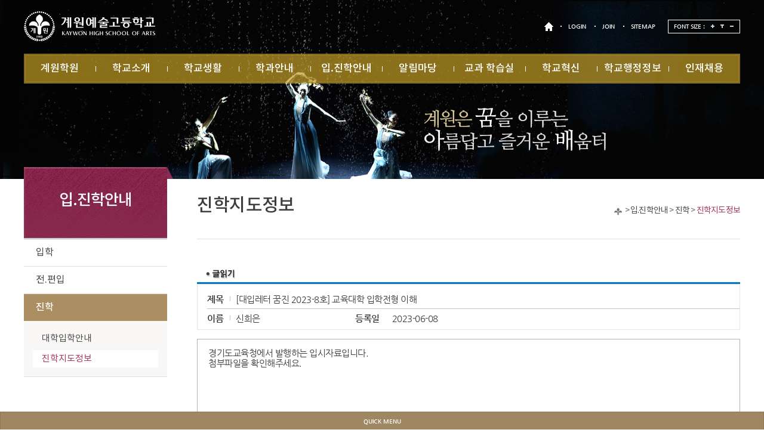

--- FILE ---
content_type: text/html
request_url: http://kaywon-hs.e-wut.co.kr/?act=board.read&code=131712&page=4&num=78&id=78
body_size: 40868
content:
<!DOCTYPE html>
	<!--[if lte IE 6]><html dir="ltr"lang="ko-KR" class="ie6 lte-ie9 lte-ie8 lte-ie7 lte-ie6"><![endif]-->
	<!--[if lte IE 7]><html dir="ltr"lang="ko-KR" class="ie7 lte-ie9 lte-ie8 lte-ie7"><![endif]-->
	<!--[if IE 8]><html dir="ltr"lang="ko-KR" class="ie8 lte-ie9 lte-ie8"> 
	<script src="commons/js/html5shiv.js"></script> <![endif]-->
	<!--[if IE 9]><html dir="ltr"lang="ko-KR" class="ie9 lte-ie9"><![endif]-->
	<!--[if (gte IE 10)|!(IE)]><!--><html dir="ltr" lang="ko-KR" class="ie10"><!--<![endif]-->
		<meta charset="euc-kr">
		<meta name="viewport" content="width=device-width, initial-scale=1.0" />
		<meta http-equiv="X-UA-compatible" content="IE=10,chrome=1">
		<meta name="Author" content="(주)니트로아이" />
		<meta name="Keywords" content="계원예술고등학교" />
		<meta name="Description" content="계원예술고등학교 " />
		<base href="//kaywon-hs.e-wut.co.kr/hosts/kaywon-hs.e-wut.co.kr/">
		<link rel="stylesheet" href="commons/css/reset.css" />
		<link rel="stylesheet" href="commons/css/slick.css" />
		<link rel="stylesheet" href="commons/css/global.css" />
		<link rel="stylesheet" href="commons/css/contents.css" />
		
		<!-- 임시 css -->
		<link rel="stylesheet" href="/css/access/board.css" type="text/css" />
		
		<!-- 임시 css -->

		
	<script type="text/javascript" src="/js/lib/jquery-1.3.2.min.js"></script>
	<script type="text/javascript" src="/js/lib/jquery.validate.min.js"></script>
	<script type="text/javascript" src="/js/lib/jquery.pngFix.pack.js"></script>
	<script type="text/javascript" src="/js/lib/jquery.blockUI.js"></script>
	<script type="text/javascript" src="/js/lib/jquery.cookie.js"></script>
	<script type="text/javascript" src="/js/lib/jquery.ba-url.min.js"></script>
	<script type="text/javascript" src="/js/lib/jquery.clipboard.min.js"></script>

	<script type="text/javascript" src="/js/ewut.ReferenceData.js"></script>
	<script type="text/javascript" src="/js/ewut.HtmlGenerator.js"></script>
	<script type="text/javascript" src="/js/ewut.AdvanceInput.js"></script>
	<script type="text/javascript" src="/js/ewut.AccessbilityUI.js"></script>
	<script type="text/javascript" src="/js/ewut.contextmenu.js"></script>
	<script type="text/javascript" src="/js/ewut.Anchor.js"></script>
	<script type="text/javascript" src="/js/ewut.Filter.js"></script>
	<script type="text/javascript" src="/js/ewut.ImageUtil.js"></script>
	<script type="text/javascript" src="/js/ewut.FormUtil.js"></script>
	<script type="text/javascript" src="/js/ewut.Validate.js"></script>

	<script type="text/javascript">

	var _gaq = _gaq || [];
	_gaq.push(['_setAccount', 'UA-18458777-1']);
	_gaq.push(['_setDomainName', 'none']);
	_gaq.push(['_setAllowLinker', true]);
	_gaq.push(['_trackPageview']);

	(function() {
	var ga = document.createElement('script'); ga.type = 'text/javascript'; ga.async = true;
	ga.src = ('https:' == document.location.protocol ? 'https://ssl' : 'http://www') + '.google-analytics.com/ga.js';
	var s = document.getElementsByTagName('script')[0]; s.parentNode.insertBefore(ga, s);
	})();

	function setPng24(obj) {
		obj.width=obj.height=1;
		obj.className=obj.className.replace(/\bpng24\b/i,'');
		obj.style.filter = "progid:DXImageTransform.Microsoft.AlphaImageLoader(src='"+ obj.src +"',sizingMethod='image');"
		obj.src='';
		return '';
	}

	</script>
		<script type="text/javascript" src="js/subTemplate.js"></script>
		
		<title>계원예술고등학교</title>
	</head>
	<body class="layout_sub">
		<div class="skiptoContent">
			<h3 class="hidden_word">바로가기메뉴</h3>
			<ul>
				<li><a href="/?act=board.read&amp;code=131712&amp;page=4&amp;num=78&amp;id=78#lnb">메인메뉴 바로가기</a></li>
				<li><a href="/?act=board.read&amp;code=131712&amp;page=4&amp;num=78&amp;id=78#skip_main_content">컨텐츠 바로가기</a></li>
				<li><a href="/?act=board.read&amp;code=131712&amp;page=4&amp;num=78&amp;id=78#footer_copy">하단 정책 메뉴 및 카피라이트 바로가기</a></li>
			</ul>
		</div>
		<div class="header">
			<div class="header_container">
				<h1 class="logo"><a href="/?main"><img src="commons/images/global/logo.png" alt="계원예술고등학교" /></a></h1>
				<div class="gnb float_wrap">
					<p class="home">HOME</p></a>
					<ul class="gnb_login">
						
						<li><a href="/?act=member.login">LOGIN</a></li>
						<li><a href="/?act=member.clause">JOIN</a></li>
						
						<li><a href="/?act=sitemap">SITEMAP</a></li>
					</ul>
					<div class="gnb_font">
						<h3>FONT SIZE : </h3>
						<ul>
							<li><a href="/?act=board.read&amp;code=131712&amp;page=4&amp;num=78&amp;id=78#" class="font-size-item" onclick="js_font_plus();"><img src="commons/images/global/font_up.png" alt="폰트크기 키움" /></a></li>
							<li><a href="/?act=board.read&amp;code=131712&amp;page=4&amp;num=78&amp;id=78#" class="font-size-item" onclick="js_font_base();"><img src="commons/images/global/font_base.png" alt="폰트크기 기본" /></a></li>
							<li><a href="/?act=board.read&amp;code=131712&amp;page=4&amp;num=78&amp;id=78#" class="font-size-item" onclick="js_font_minus();"><img src="commons/images/global/font_down.png" alt="폰트크기 줄임" /></a></li>
						</ul>
					</div>
				</div>

				<div id="lnb" class="font_noto">
					<div class="lnb_container">
											<ul class="nav-menu float_wrap">
							
						<li class="nav-item"><a href="/?act=doc&amp;mcode=1017"  target="_self"  >계원학원</a> 
														<div class="sub-nav float_wrap">
								<ul class="sub-nav-group">
																		<li><a href="/?act=doc&amp;mcode=1017"  >설립자</a></li>
																		<li><a href="/?act=doc&amp;mcode=1018"  >이사장</a></li>
																		<li><a href="/?act=doc&amp;mcode=1019"  >소개 및 현황</a></li>
																		<li><a href="/?act=doc&amp;mcode=1020"  >설치학과 및 학생정원</a></li>
																		<li><a href="/?act=doc&amp;mcode=1021"  >학교법인 기구표</a></li>
																		<li><a href="/?act=doc&amp;mcode=1022"  >법인임원현황</a></li>
																		<li><a href="http://www.kaywon.ac.kr/CmsHome/Educa07.aspx"  target="_blank"  >이사회 회의록</a></li>
																	</ul>
							</div>
													</li>
							
						<li class="nav-item"><a href="/?act=doc&amp;mcode=1110"  target="_self"  >학교소개</a> 
														<div class="sub-nav float_wrap">
								<ul class="sub-nav-group">
																		<li><a href="/?act=doc&amp;mcode=1110"  >교육 공동체 인사말</a></li>
																		<li><a href="/?act=doc&amp;mcode=1111"  >계원상징</a></li>
																		<li><a href="/?act=doc&amp;mcode=1112"  >학교연혁</a></li>
																		<li><a href="/?act=doc&amp;mcode=111310"  target="_self"  >교직원 소개</a></li>
																		<li><a href="/?act=doc&amp;mcode=1115"  >학교현황</a></li>
																		<li><a href="/?act=doc&amp;mcode=111610"  target="_self"  >교통 및 건물안내</a></li>
																		<li><a href="/?act=doc&amp;mcode=111714"  target="_self"  >학교시설물 대관 안내</a></li>
																		<li><a href="/?act=board.list&amp;code=1121"  >학교제규정</a></li>
																		<li><a href="/?act=doc&amp;mcode=1120"  >교목실</a></li>
																	</ul>
							</div>
													</li>
							
						<li class="nav-item"><a href="/?act=doc&amp;mcode=1410"  target="_self"  >학교생활</a> 
														<div class="sub-nav float_wrap">
								<ul class="sub-nav-group">
																		<li><a href="/?act=doc&amp;mcode=1410"  >장학제도</a></li>
																		<li><a href="/?act=doc&amp;mcode=1411"  >학사일정</a></li>
																		<li><a href="/?act=board.list&amp;code=1419"  >교육계획서</a></li>
																		<li><a href="/?act=doc&amp;mcode=1412"  >교칙안내</a></li>
																		<li><a href="/?act=doc&amp;mcode=1414"  >봉사활동안내</a></li>
																		<li><a href="/?act=doc&amp;mcode=141610"  target="_self"  >학교운영위원회</a></li>
																		<li><a href="/?act=doc&amp;mcode=141710"  target="_self"  >학생회</a></li>
																		<li><a href="/?act=board.list&amp;code=1418"  >자유게시판</a></li>
																		<li><a href="/?act=doc&amp;mcode=1420"  >교육과정</a></li>
																		<li><a href="/?act=council.list&amp;code=1421"  >성고충사이버창구</a></li>
																	</ul>
							</div>
													</li>
							
						<li class="nav-item"><a href="/?act=doc&amp;mcode=121010"  target="_self"  >학과안내</a> 
														<div class="sub-nav float_wrap">
								<ul class="sub-nav-group">
																		<li><a href="/?act=doc&amp;mcode=121010"  target="_self"  >미술과</a></li>
																		<li><a href="/?act=doc&amp;mcode=121110"  target="_self"  >음악과</a></li>
																		<li><a href="/?act=doc&amp;mcode=121210"  target="_self"  >무용과</a></li>
																		<li><a href="/?act=doc&amp;mcode=121310"  target="_self"  >연극영화과</a></li>
																	</ul>
							</div>
													</li>
							
						<li class="nav-item"><a href="/?act=doc&amp;mcode=131615"  target="_self"  >입.진학안내</a> 
														<div class="sub-nav float_wrap">
								<ul class="sub-nav-group">
																		<li><a href="/?act=doc&amp;mcode=131615"  target="_self"  >입학</a></li>
																		<li><a href="/?act=doc&amp;mcode=131810"  target="_self"  >전.편입</a></li>
																		<li><a href="/?act=board.list&amp;code=131710"  target="_self"  >진학</a></li>
																	</ul>
							</div>
													</li>
							
						<li class="nav-item"><a href="/?act=board.list&amp;code=1611"  target="_self"  >알림마당</a> 
														<div class="sub-nav float_wrap">
								<ul class="sub-nav-group">
																		<li><a href="/?act=board.list&amp;code=1611"  >공지사항</a></li>
																		<li><a href="/?act=board.list&amp;code=1612"  >가정통신문</a></li>
																		<li><a href="/?act=board.list&amp;code=1616"  >방과후학교</a></li>
																		<li><a href="/?act=board.list&amp;code=1613"  >급식게시판</a></li>
																		<li><a href="/?act=doc&amp;mcode=1615"  >민원신청</a></li>
																		<li><a href="/?act=board.list&amp;code=1618"  >각종서식</a></li>
																		<li><a href="/?act=board.list&amp;code=1619"  >수상실적</a></li>
																		<li><a href="/?act=board.list&amp;code=1620"  >명예의 전당</a></li>
																		<li><a href="/?act=board.list&amp;code=1621"  >학교행사</a></li>
																	</ul>
							</div>
													</li>
							
						<li class="nav-item"><a href="/?act=board.list&amp;code=171010"  target="_self"  >교과 학습실</a> 
														<div class="sub-nav float_wrap">
								<ul class="sub-nav-group">
																		<li><a href="/?act=board.list&amp;code=171010"  target="_self"  >1학년 일반교과</a></li>
																		<li><a href="/?act=board.list&amp;code=171210"  target="_self"  >2학년 일반교과</a></li>
																		<li><a href="/?act=board.list&amp;code=171410"  target="_self"  >3학년 일반교과</a></li>
																		<li><a href="/?act=board.list&amp;code=171110"  target="_self"  >1학년 전문교과</a></li>
																		<li><a href="/?act=board.list&amp;code=171310"  target="_self"  >2학년 전문교과</a></li>
																		<li><a href="/?act=board.list&amp;code=171510"  target="_self"  >3학년 전문교과</a></li>
																		<li><a href="http://kaywon.hs.kr/?act=board.list&amp;code=171610"  target="_self"  >기출문제</a></li>
																	</ul>
							</div>
													</li>
							
						<li class="nav-item"><a href="/?act=board.list&amp;code=2010"  target="_self"  >학교혁신</a> 
														<div class="sub-nav float_wrap">
								<ul class="sub-nav-group">
																		<li><a href="/?act=board.list&amp;code=2010"  >학교혁신</a></li>
																	</ul>
							</div>
													</li>
							
						<li class="nav-item"><a href="/?act=board.list&amp;code=1810"  target="_self"  >학교행정정보</a> 
														<div class="sub-nav float_wrap">
								<ul class="sub-nav-group">
																		<li><a href="/?act=board.list&amp;code=1810"  >학교회계 예·결산</a></li>
																		<li><a href="/?act=board.list&amp;code=1818"  >법인지원현황</a></li>
																		<li><a href="/?act=board.list&amp;code=1812"  >물품 및 공사계약</a></li>
																		<li><a href="/?act=board.list&amp;code=181410"  target="_self"  >업무추진비집행</a></li>
																		<li><a href="/?act=board.list&amp;code=1816"  >학교시설민원창구</a></li>
																		<li><a href="/?act=board.list&amp;code=1817"  >수익자부담경비집행내역</a></li>
																		<li><a href="/?act=board.list&amp;code=1819"  >학교발전기금</a></li>
																	</ul>
							</div>
													</li>
							
						<li class="nav-item"><a href="http://recruit.kaywon.hs.kr"  target="_blank"  >인재채용</a> 
													</li>
											</ul>						
					</div>
				</div>	
			</div>

			<!-- 	MOBILE  -->
				<div class="mobilemenu">
	<span class="line1"></span>
	<span class="line2"></span>
	<span class="line3"></span>
</div>
			<div id="m_lnb">
				<ul class="m_nav-menu float_wrap">
									<li class="m_nav-item"><span class=""><a href="/?act=doc&amp;mcode=1017">계원학원</span></a> 
												<div class="sub-nav float_wrap">
							<ul class="sub-nav-group">
																<li><a href="/?act=doc&amp;mcode=1017"  >설립자</a></li>
																<li><a href="/?act=doc&amp;mcode=1018"  >이사장</a></li>
																<li><a href="/?act=doc&amp;mcode=1019"  >소개 및 현황</a></li>
																<li><a href="/?act=doc&amp;mcode=1020"  >설치학과 및 학생정원</a></li>
																<li><a href="/?act=doc&amp;mcode=1021"  >학교법인 기구표</a></li>
																<li><a href="/?act=doc&amp;mcode=1022"  >법인임원현황</a></li>
																<li><a href="http://www.kaywon.ac.kr/CmsHome/Educa07.aspx"  target="_blank"  >이사회 회의록</a></li>
															</ul>
						</div>
											</li>
										<li class="m_nav-item"><span class=""><a href="/?act=doc&amp;mcode=1110">학교소개</span></a> 
												<div class="sub-nav float_wrap">
							<ul class="sub-nav-group">
																<li><a href="/?act=doc&amp;mcode=1110"  >교육 공동체 인사말</a></li>
																<li><a href="/?act=doc&amp;mcode=1111"  >계원상징</a></li>
																<li><a href="/?act=doc&amp;mcode=1112"  >학교연혁</a></li>
																<li><a href="/?act=doc&amp;mcode=111310"  target="_self"  >교직원 소개</a></li>
																<li><a href="/?act=doc&amp;mcode=1115"  >학교현황</a></li>
																<li><a href="/?act=doc&amp;mcode=111610"  target="_self"  >교통 및 건물안내</a></li>
																<li><a href="/?act=doc&amp;mcode=111714"  target="_self"  >학교시설물 대관 안내</a></li>
																<li><a href="/?act=board.list&amp;code=1121"  >학교제규정</a></li>
																<li><a href="/?act=doc&amp;mcode=1120"  >교목실</a></li>
															</ul>
						</div>
											</li>
										<li class="m_nav-item"><span class=""><a href="/?act=doc&amp;mcode=1410">학교생활</span></a> 
												<div class="sub-nav float_wrap">
							<ul class="sub-nav-group">
																<li><a href="/?act=doc&amp;mcode=1410"  >장학제도</a></li>
																<li><a href="/?act=doc&amp;mcode=1411"  >학사일정</a></li>
																<li><a href="/?act=board.list&amp;code=1419"  >교육계획서</a></li>
																<li><a href="/?act=doc&amp;mcode=1412"  >교칙안내</a></li>
																<li><a href="/?act=doc&amp;mcode=1414"  >봉사활동안내</a></li>
																<li><a href="/?act=doc&amp;mcode=141610"  target="_self"  >학교운영위원회</a></li>
																<li><a href="/?act=doc&amp;mcode=141710"  target="_self"  >학생회</a></li>
																<li><a href="/?act=board.list&amp;code=1418"  >자유게시판</a></li>
																<li><a href="/?act=doc&amp;mcode=1420"  >교육과정</a></li>
																<li><a href="/?act=council.list&amp;code=1421"  >성고충사이버창구</a></li>
															</ul>
						</div>
											</li>
										<li class="m_nav-item"><span class=""><a href="/?act=doc&amp;mcode=121010">학과안내</span></a> 
												<div class="sub-nav float_wrap">
							<ul class="sub-nav-group">
																<li><a href="/?act=doc&amp;mcode=121010"  target="_self"  >미술과</a></li>
																<li><a href="/?act=doc&amp;mcode=121110"  target="_self"  >음악과</a></li>
																<li><a href="/?act=doc&amp;mcode=121210"  target="_self"  >무용과</a></li>
																<li><a href="/?act=doc&amp;mcode=121310"  target="_self"  >연극영화과</a></li>
															</ul>
						</div>
											</li>
										<li class="m_nav-item"><span class=""><a href="/?act=doc&amp;mcode=131615">입.진학안내</span></a> 
												<div class="sub-nav float_wrap">
							<ul class="sub-nav-group">
																<li><a href="/?act=doc&amp;mcode=131615"  target="_self"  >입학</a></li>
																<li><a href="/?act=doc&amp;mcode=131810"  target="_self"  >전.편입</a></li>
																<li><a href="/?act=board.list&amp;code=131710"  target="_self"  >진학</a></li>
															</ul>
						</div>
											</li>
										<li class="m_nav-item"><span class=""><a href="/?act=board.list&amp;code=1611">알림마당</span></a> 
												<div class="sub-nav float_wrap">
							<ul class="sub-nav-group">
																<li><a href="/?act=board.list&amp;code=1611"  >공지사항</a></li>
																<li><a href="/?act=board.list&amp;code=1612"  >가정통신문</a></li>
																<li><a href="/?act=board.list&amp;code=1616"  >방과후학교</a></li>
																<li><a href="/?act=board.list&amp;code=1613"  >급식게시판</a></li>
																<li><a href="/?act=doc&amp;mcode=1615"  >민원신청</a></li>
																<li><a href="/?act=board.list&amp;code=1618"  >각종서식</a></li>
																<li><a href="/?act=board.list&amp;code=1619"  >수상실적</a></li>
																<li><a href="/?act=board.list&amp;code=1620"  >명예의 전당</a></li>
																<li><a href="/?act=board.list&amp;code=1621"  >학교행사</a></li>
															</ul>
						</div>
											</li>
										<li class="m_nav-item"><span class=""><a href="/?act=board.list&amp;code=171010">교과 학습실</span></a> 
												<div class="sub-nav float_wrap">
							<ul class="sub-nav-group">
																<li><a href="/?act=board.list&amp;code=171010"  target="_self"  >1학년 일반교과</a></li>
																<li><a href="/?act=board.list&amp;code=171210"  target="_self"  >2학년 일반교과</a></li>
																<li><a href="/?act=board.list&amp;code=171410"  target="_self"  >3학년 일반교과</a></li>
																<li><a href="/?act=board.list&amp;code=171110"  target="_self"  >1학년 전문교과</a></li>
																<li><a href="/?act=board.list&amp;code=171310"  target="_self"  >2학년 전문교과</a></li>
																<li><a href="/?act=board.list&amp;code=171510"  target="_self"  >3학년 전문교과</a></li>
																<li><a href="http://kaywon.hs.kr/?act=board.list&amp;code=171610"  target="_self"  >기출문제</a></li>
															</ul>
						</div>
											</li>
										<li class="m_nav-item"><span class=""><a href="/?act=board.list&amp;code=2010">학교혁신</span></a> 
												<div class="sub-nav float_wrap">
							<ul class="sub-nav-group">
																<li><a href="/?act=board.list&amp;code=2010"  >학교혁신</a></li>
															</ul>
						</div>
											</li>
										<li class="m_nav-item"><span class=""><a href="/?act=board.list&amp;code=1810">학교행정정보</span></a> 
												<div class="sub-nav float_wrap">
							<ul class="sub-nav-group">
																<li><a href="/?act=board.list&amp;code=1810"  >학교회계 예·결산</a></li>
																<li><a href="/?act=board.list&amp;code=1818"  >법인지원현황</a></li>
																<li><a href="/?act=board.list&amp;code=1812"  >물품 및 공사계약</a></li>
																<li><a href="/?act=board.list&amp;code=181410"  target="_self"  >업무추진비집행</a></li>
																<li><a href="/?act=board.list&amp;code=1816"  >학교시설민원창구</a></li>
																<li><a href="/?act=board.list&amp;code=1817"  >수익자부담경비집행내역</a></li>
																<li><a href="/?act=board.list&amp;code=1819"  >학교발전기금</a></li>
															</ul>
						</div>
											</li>
										<li class="m_nav-item"><span class=""><a href="http://recruit.kaywon.hs.kr">인재채용</span></a> 
											</li>
									</ul>
			</div>	
			<!-- 	//MOBILE  -->
		</div>
		<div class="sub_visual">
			<div class="subSlider">
				<div class="sub_visual_01"></div>
				<div class="sub_visual_02"></div>
				<div class="sub_visual_03"></div>
				<div class="sub_visual_04"></div>
			</div>
		</div>
		<div class="sub_content float_wrap" id="skip_main_content">
				<div class="section_container float_wrap">
					
					<div class="r_contents">
						<div class="contents_title float_wrap font_noto">
							<h4 id="tmpDocTitle">진학지도정보</h4>		
							<div class="page_history">
								<a href="/?main" class="home">Home</a> > <a href="/?act=doc&amp;mcode=131615" >입.진학안내</a> > <a href="/?act=board.list&amp;code=131710" >진학</a> > <a href="/?act=board.list&amp;code=131712"  class="last">진학지도정보</a>
							</div>
							<p class="sub_mob"><a href="/?act=board.read&amp;code=131712&amp;page=4&amp;num=78&amp;id=78#">[ 메뉴열기 ]</a></p>
						</div>
						<div class="cont-in">
							<!-- 내용입력  --> 
							<script type="text/javascript" src="/js/module/board.read.js"></script>
<noscript><p>이 페이지는 자바스크립트가 지원되지 않는 브라우저에서 일부 기능이 제대로 작동하지 않습니다.</p></noscript>

<div id="subContent">

	
	
	
	

	<div class="subPage">

		<div class="board">

			<div class="boardRead">
				<h4 title="글읽기" class="title"><img src="/image/access/board/boardReadTit.gif" alt="글읽기" /></h4>

				<div id="boardList_table">
				
					<div class="boardReadHeader">
						<div class="infoArea">
							<dl class="infoPre float_wrap">
								<dt>제목</dt>
								<dd class="title">[대입레터 꿈진 2023-8호] 교육대학 입학전형 이해</dd>
							</dl>
							<dl class="infoNext float_wrap">
								<dt>이름</dt>
								<dd>신희은</dd>
								<dt>등록일</dt>
								<dd>2023-06-08 </dd>
							</dl>
						</div>
					</div>
					<div class="boardReadBody">
						<p>
							
							
							
						</p>
						<div id="tmpContentsArea"><div style="text-align:left;">
<div style="text-align:left;">
<div style="text-align:left;">경기도교육청에서 발행하는 입시자료입니다.<br />
첨부파일을 확인해주세요.&nbsp;</div>
</div>
</div>
</div>

						<!-- 첨부파일의 이미지 보이게 2010-11-03 정현-->
						
						<!-- 첨부파일의 이미지 보이게 2010-11-03 정현-->
						
					</div>



				<!-- 공공누리 -->
				
				<!-- 공공누리 -->

				<div class="boradReadFooter">
					<dl>
						<dt>첨부파일</dt>
						

							
									<dd><a href="/?act=file_proxy&path=download/board/13971/131712/78/1/%B0%E6%B1%E2%B5%B5%B1%B3%C0%B0%C3%BB+%C1%F8%B7%CE%C1%F7%BE%F7%B1%B3%C0%B0%B0%FA_%B2%DE%C1%F8+2023-8%C8%A3+%B1%B3%C0%B0%B4%EB%C7%D0+%C0%D4%C7%D0%C0%FC%C7%FC+%C0%CC%C7%D8.pdf"><img src="/image/icon/pdf.gif" class="icon" alt="경기도교육청 진로직업교육과_꿈진 2023-8호 교육대학 입학전형 이해.pdf" title="경기도교육청 진로직업교육과_꿈진 2023-8호 교육대학 입학전형 이해.pdf, 다운로드" onError="this.src='/image/icon/default.gif'" align="absmiddle" /> 경기도교육청 진로직업교육과_꿈진 2023-8호 교육대학 입학전형 이해.pdf</a>&nbsp&nbsp&nbsp다운로드 수 : [ 10 ]</dd>
							

							

							
							
							<button type="button" onclick="download_all_individual();" style="cursor:pointer; padding:5px; margin:5px;">
								전체 파일 다운로드
							</button>
							

						
					</dl>
					
					<script type="text/javascript">
					function download_all_individual() {
						// 1. 모든 a 태그 수집
						var links = document.getElementsByTagName('a');
						var target_urls = [];

						// 2. 프록시 다운로드 링크만 골라내기
						for (var i = 0; i < links.length; i++) {
							var href = links[i].href;
							// act=file_proxy 가 포함된 주소만 수집
							if (href.indexOf('act=file_proxy') > -1) {
								target_urls.push(href);
							}
						}

						if (target_urls.length == 0) {
							alert("다운로드할 첨부파일이 없습니다.");
							return;
						}

						if (!confirm("총 " + target_urls.length + "개의 파일을 개별 다운로드합니다.\n\n브라우저 상단에 '팝업 차단' 경고가 뜨면 [허용] 해주세요.")) {
							return;
						}

						// 3. 시간차를 두고 iframe 생성 (브라우저 차단 우회)
						for (var k = 0; k < target_urls.length; k++) {
							(function(url, index) {
								setTimeout(function() {
									// 보이지 않는 iframe 생성
									var ifr = document.createElement('iframe');
									ifr.style.display = 'none';
									ifr.src = url; // 여기서 다운로드 요청 발생
									document.body.appendChild(ifr);
									
									// (선택) 다운로드 후 iframe 제거 로직은 복잡하므로 
									// 페이지 새로고침 전까지는 그냥 둡니다. (문제 없음)
								}, 1000 * index); // 1초 간격 (0초, 1초, 2초...)
							})(target_urls[k], k);
						}
					}
					</script>
					
					
					<script type="text/javascript">
						<!--
						function clip_insecureContent(mode){
							var url = '';
							var textarea = document.createElement("textarea");
							document.body.appendChild(textarea);
							if (mode=='edge')
							{
								url = 'edge://settings/content/insecureContent';
							} else {
								url = 'chrome://settings/content/insecureContent';
							}
							textarea.value = url;
							textarea.select();
							document.execCommand("copy");
							document.body.removeChild(textarea);
							alert("링크가 복사되었습니다. 주소창에 붙여넣기 하세요!")
						};
						//-->
						</script>
						
                        <div style="border-top: 1px solid #000; margin-right: 15px; line-height: 22px;">
							<p>브라우저 보안 업데이트로 인한 다운로드 불가 시, 다운로드 안내</p>
							<p>엣지 : edge://settings/content/insecureContent <a href="javascript:clip_insecureContent('edge');" style="color: blue;"> [클릭 후 주소창에 붙여넣기]</a></p>
							<p>크롬 : chrome://settings/content/insecureContent <a href="javascript:clip_insecureContent('chrome');" style="color: blue; "> [클릭 후 주소창에 붙여넣기]</a></p>
							<p>위 주소로 접근하셔서 허용 부분에 학교 도메인(<a class="domain_a" style="color:blue;"></a>)을 넣고 저장하시면 다운로드가 가능해집니다.</p>
						</div>


					<script type="text/javascript">
						(function($){
							var domain = window.location.hostname;
							$(".domain_a").text("http://" + domain);
						})(jQuery);

					</script>


				</div>

				
				
				</div>
				<div class="boardNavigation float_wrap">
					<div class="buttonLeft">
						<span class="button01 arrowIcon" id="print_btn"><a href="/?act=board.read&amp;code=131712&amp;page=4&amp;num=78&amp;id=78#none" onclick="boardPrint('kaywon-hs.e-wut.co.kr');"><span>인쇄하기</span></a></span>
					</div>

					<div class="buttonRight">
						<span class="button01 arrowIcon">
							<a href="/?act=board.list&amp;code=131712&amp;page=4"><span>목록</span></a> 
						</span>
						
					</div>
				</div>

				<div class="prevNext">
					<div class="prevNextlist">
						<dl class="prev">
							<dt class="title">이전글</dt>
							<dd class="preTitle"><a href="/?act=board.read&amp;code=131712&amp;page=4&amp;id=77">[대입레터 꿈진2023-7호] 2024학년도 사관학교 및 경찰대학교 입시 알아보기2_사관학교</a></dd>
							<dd class="admin">/ 신희은</dd>
							<dd class="time">2023.05.19</dd>
						</dl>
						<dl class="next">
							<dt class="next">다음글</dt>
							<dd class="nextTitle"><a href="/?act=board.read&amp;code=131712&amp;page=4&amp;id=79">[대입레터 꿈진 2023-9호] 대수능 모의평가의 의미 </a></dd>
							<dd class="admin">/ 신희은</dd>
							<dd class="time">2023.06.08</dd>
						</dl>
					</div>
				</div>
			</div>

		</div>

	</div>

</div>

							<!-- 내용입력  끝 --> 
						</div>
					</div>

					<div class="l_sidemenu ">
										<h3><span>입.진학안내</span></h3>
				<div class="sidemenu f_noto">
					
					<ul>
						
						<li class="side-item "><a href="/?act=doc&amp;mcode=131615" class="_self">입학</a>
							
							<div class="side-sub">
								<ul>
									
									<li class=""><a href="/?act=doc&amp;mcode=131615" class="">신입생 모집요항</a></li>
									
									<li class=""><a href="/?act=board.list&amp;code=131617" class="">공지사항</a></li>
									
									<li class=""><a href="/?act=board.list&amp;code=131618" class="">합격자 발표</a></li>
									
								</ul>
							</div>
							
						</li>
						
						<li class="side-item "><a href="/?act=doc&amp;mcode=131810" class="_self">전.편입</a>
							
							<div class="side-sub">
								<ul>
									
									<li class=""><a href="/?act=doc&amp;mcode=131810" class="">전.편입안내</a></li>
									
									<li class=""><a href="/?act=board.list&amp;code=131811" class="">공지사항</a></li>
									
								</ul>
							</div>
							
						</li>
						
						<li class="side-item selected"><a href="/?act=board.list&amp;code=131710" class="_self">진학</a>
							
							<div class="side-sub">
								<ul>
									
									<li class=""><a href="/?act=board.list&amp;code=131710" class="">대학입학안내</a></li>
									
									<li class="selected"><a href="/?act=board.list&amp;code=131712" class="">진학지도정보</a></li>
									
								</ul>
							</div>
							
						</li>
						
					</ul>
					
				</div>
					</div>




					<!-- QUICK MENU -->
					<div class="quickmenu">
						<h3>QUICK MENU</h3>
						<div class="quick_list">
							<ul>
								<li><a href="/?act=doc&mcode=111810">예술<br />영재학급</a></li>
								<li><a href="/?act=doc&mcode=141610">학교운영<br />위원회</a></li>
								<!-- <li><a href="/?act=board.list&code=1415">진학상담</a></li> -->
								<li><a href="/?act=doc&mcode=111714">벽강<br />예술관</a></li>
								<li><a href="/?act=doc&mcode=131616">전입학<br />안내</a></li>
								<!-- <li><a href="/?act=board.list&code=1514">진학자료실</a></li> -->
								<li><!-- <a href="http://club.cyworld.com/kaywonmission" target="_blank"> --><a href="/?act=doc&mcode=1120">교목실</a></li>
								<li><a href="https://school.educate.kr/school_fee/kaywon" target="_blank">영수증<br />출력</a></li>
								<!-- <li><a href="/?act=doc&mcode=121410">예술부</a></li> -->
								<li><a href="http://www.kaywonart.or.kr/" target="_blank">총동문회</a></li>
							</ul>
						</div>
						<a href="/?act=board.read&amp;code=131712&amp;page=4&amp;num=78&amp;id=78#" class="gotop">TOP</a>
					</div>
					<!-- //QUICK MENU -->
				</div>
		</div>

		<div class="footer" id="footer_copy">
			<div class="footer_container">
				<div class="policy float_wrap">
					<ul>
						<li class="personal"><a href="/?act=doc.info">개인정보처리방침</a></li>
						<li><a href="/?act=doc.copyright_service">저작권지침및신고</a></li>
						<li><a href="/?act=doc&mcode=1913">영상정보처리방침</a></li>
						
					</ul>
					<div class="familysite">
						<dl>
							<dt>패밀리 사이트</dt>
							<dd>
								<a title="계원디자인예술대학" data-title ="계원디자인예술대학" href="http://www.kaywon.ac.kr/CmsHome/MainDefault.aspx">계원디자인예술대학</a>
								<a title="계원예술중학교" data-title="계원예술중학교" href="https://kaywon.goesn.kr/kaywon/main.do">계원예술중학교</a>
								<a title="파라다이스그룹" data-title="파라다이스그룹" href="https://www.paradise.co.kr/ko/main">파라다이스그룹</a>
								<a title="파라다이스복지재단" data-title="파라다이스복지재단" href="https://www.paradise.or.kr/front/site/main.asp">파라다이스복지재단</a>
								<a title="파라다이스문화재단" data-title="파라다이스문화재단" href="https://www.paradise.co.kr/ko/csr/culturefoundation">파라다이스문화재단</a>
								<a title="한국현대문학관" data-title="한국현대문학관" href="http://www.kmlm.or.kr/">한국현대문학관</a>
								<a title="파라다이스상" data-title="파라다이스상" href="https://www.paradise.co.kr/ko/csr/paradiseaward">파라다이스상</a>
							</dd>
						</dl>
						<input type="button" class="site_go" value="GO"/>
					</div>
				</div>
				<div class="contact_wrap float_wrap">
					<div class="footer_logo">
						<span></span>
					</div>
					<div class="contact">
						<ul class="address float_wrap">
							<li>(우)13606 경기도 성남시 분당구 불정로 100(정자동)</li>
							<li>대표번호: 031·710·8500</li>
						</ul>
						<ul class="dept_contact float_wrap">
							<!-- <li class="dept01">미술과 : 031ㆍ710ㆍ8600</li>
							<li class="dept02">음악과 : 031ㆍ710ㆍ8650</li>
							<li class="dept03">무용과 : 031ㆍ710ㆍ8660</li>
							<li class="dept04">연영과 : 031ㆍ710ㆍ8670</li>
							<li><font size="0.5">(평일08:00~17:00 /<Br> 평일 야간.휴일 : 당직실 031-710-8509)</font><li> -->
							<!-- <li class="dept05">학생과 : 031ㆍ710ㆍ8680</li> -->
						</ul>
						<p class="rights">COPYRIGHT &copy;  kaywon high school of arts. All rights reserved. </p>
					</div>
					<div class="mainbanner">
						<div class="banner_container">
							<h3>배너존</h3>
							<ul class="bannerlist">
								
<li><a href="http://homedu.goe.go.kr" class="_blank"><img src="files/banner/201211261022180.365898.gif" alt="내자녀 바로 알기 학부모 서비스의 배너, 새창열림" /></a></li>

<li><a href="http://www.academyinfo.go.kr" class="_blank"><img src="files/banner/201211261023250.97902.gif" alt="대학정보공시의 배너, 새창열림" /></a></li>

<li><a href="/?act=doc&amp;mcode=141610" class="_self"><img src="files/banner/201211261025270.556468.gif" alt="학교운영위원회의 배너" /></a></li>

<li><a href="http://www.greeninet.or.kr/" class="_blank"><img src="files/banner/201211261026050.72369.gif" alt="청소년정보이용안전망의 배너, 새창열림" /></a></li>

<li><a href="http://kaywon.hs.kr/?act=request_kw.main" class="_blank"><img src="files/banner/201305231631240.0075.gif" alt="실기실 예약신청의 배너, 새창열림" /></a></li>

<li><a href="http://itmainkaywon.cafe24.com/gemmo" class="_blank"><img src="files/banner/201503051317260.616884.gif" alt="전공실기지도카드의 배너, 새창열림" /></a></li>

<li><a href="http://www.schoolinfo.go.kr/index.jsp?HG_CD=J100000466" class="_blank"><img src="files/banner/201211261027060.817584.gif" alt="학교정보공시 학교알리미의 배너, 새창열림" /></a></li>

<li><a href="/?act=board.list&amp;code=141316" class="_self"><img src="files/banner/201211261032140.577186.gif" alt="학교재정공개의 배너" /></a></li>

<li><a href="http://itmainkaywon.cafe24.com" class="_blank"><img src="files/banner/201211261032410.000737.gif" alt="방과후학교 운영시스템의 배너, 새창열림" /></a></li>

<li><a href="http://www.kaywonart.or.kr" class="_blank"><img src="files/banner/201811301815310.453153.gif" alt="계원예고 동창회의 배너, 새창열림" /></a></li>

<li><a href="http://1388.kyci.or.kr/" class="_blank"><img src="files/banner/201211261036170.273781.gif" alt="헬프콜 청소년전화의 배너, 새창열림" /></a></li>

<li><a href="http://hes.goe.go.kr/hes_ica_ic50_001.do" class="_blank"><img src="files/banner/201211261037500.920121.gif" alt="경기도교육청 홈에듀 민원서비스의 배너, 새창열림" /></a></li>

<li><a href="/?act=doc&amp;mcode=141315" class="_self"><img src="files/banner/201211261038270.574827.gif" alt="민원 신청의 배너" /></a></li>

<li><a href="http://www.koreatree.or.kr" class="_blank"><img src="files/banner/201305281432330.487441.gif" alt="보훈과 나라사랑 큰나무의 배너, 새창열림" /></a></li>

<li><a href="http://www.stopbullying.or.kr/mest_data" class="_blank"><img src="files/banner/201311191206560.163573.jpg" alt="어울림프로그램의 배너, 새창열림" /></a></li>

<li><a href="http://reading.gglec.go.kr/r/reading/search/schoolCodeSetting.jsp?schoolCode=3459&amp;returnUrl=" class="_blank"><img src="files/banner/201402280846130.962241.bmp" alt="도서교육종합지원시스템의 배너, 새창열림" /></a></li>

<li><a href="http://www.sn1388.or.kr" class="_blank"><img src="files/banner/201406201521340.56922.gif" alt="성남시청소년상담복지센터의 배너, 새창열림" /></a></li>

<li><a href="http://www.schoolinfo.go.kr/index.jsp?HG_CD=J100000466" class="_blank"><img src="files/banner/201407011452350.267369.jpg" alt="학교알리미의 배너, 새창열림" /></a></li>

<li><a href="http://www.stopbullying.or.kr" class="_blank"><img src="files/banner/201409191315320.376888.jpg" alt="학교폭력예방종합포털의 배너, 새창열림" /></a></li>

<li><a href="http://www.moe.go.kr/agenda/mainpolicy/surve02.html" class="_blank"><img src="files/banner/201412011512010.867308.png" alt="117 학교폭력 신고센터의 배너, 새창열림" /></a></li>

<li><a href="http://snedu.seongnam.go.kr/index.asp" class="_blank"><img src="files/banner/201503021609180.694596.gif" alt="성남형 교육 커뮤니티의 배너, 새창열림" /></a></li>

<li><a href="http://www.safepeople.go.kr/" class="_blank"><img src="files/banner/201503241532500.690905.jpg" alt="안전신문고의 배너, 새창열림" /></a></li>

<li><a href="https://1398.acrc.go.kr/pcc/ds/prvnSttemntStepSub1.do" class="_blank"><img src="files/banner/201505181100090.242829.jpg" alt="복지, 보조금 불법 신고센터의 배너, 새창열림" /></a></li>

<li><a href="http://kaywon.hs.kr/hosts/kaywon.hs.kr/files/popup/kaywon197.htm" class="_blank"><img src="files/banner/201611141644100.595305.jpg" alt="교복 학교주관구매제도의 배너, 새창열림" /></a></li>

<li><a href="https://www.simpan.go.kr/nsph/index.do" class="_blank"><img src="files/banner/201703211137120.449831.png" alt="온라인행정심판의 배너, 새창열림" /></a></li>

<li><a href="http://www.goe.go.kr/edu/bbs/selectBbsView_new.do?menuId=310151215114235&amp;bbsMasterId=BBSMSTR_000000000102&amp;bbsId=300376&amp;pageIndex=1&amp;searchCategory=&amp;top_m=&amp;left_m=&amp;lm_1=&amp;schKey=TITLE&amp;schVal=" class="_blank"><img src="files/banner/201709180936340.357488.jpg" alt="공익제보 보호지원제도 홍보의 배너, 새창열림" /></a></li>

<li><a href="http://1398.acrc.go.kr/case/ISGAcase" class="_blank"><img src="files/banner/201709181435570.660682.gif" alt="청탁금지법 통합검색 서비스의 배너, 새창열림" /></a></li>

<li><a href="http://www.goesn.kr/main_sub/sub_page.php?id=118&amp;tb=D11_lunch&amp;sca=&amp;sfl=&amp;stx=&amp;folder_idx=61&amp;folder_page_idx=505&amp;folder_sub_idx=314" class="_blank"><img src="files/banner/201901090907490.283065.jpg" alt="성남 학교급식 투명사회 협약의 배너, 새창열림" /></a></li>

<li><a href="https://www.youtube.com/channel/UCeYkfFT8dBgiiOtDnZiSBWQ/videos" class="_blank"><img src="files/banner/202006161627370.094829.jpg" alt="청소년번데기학교의 배너, 새창열림" /></a></li>

<li><a href="https://www.youtube.com/channel/UCg8XrjuK7z2DElk-QP4rQSQ/videos" class="_blank"><img src="files/banner/202006161627540.399526.jpg" alt="학부모번데기학교의 배너, 새창열림" /></a></li>

<li><a href="http://www.parents.go.kr/" class="_blank"><img src="files/banner/202006191519480.308176.png" alt="학부모On누리의 배너, 새창열림" /></a></li>

<li><a href="http://www.parents.go.kr/EgovPageLink.do" class="_blank"><img src="files/banner/202104290903310.09989.jpg" alt="전국학부모지원센터의 배너, 새창열림" /></a></li>

<li><a href="https://www.gg.go.kr/contents/contents.do?ciIdx=1447&amp;menuId=3243" class="_blank"><img src="files/banner/202210171552190.908343.png" alt="복지사각지대 발굴 홍보의 배너, 새창열림" /></a></li>

<li><a href="https://www.privacy.go.kr/delete.do" class="_blank"><img src="files/banner/202311060947430.835199.jpg" alt="아동·청소년 디지털 잊힐 권리 지원 서비스(지우개서비스) 안내 및의 배너, 새창열림" /></a></li>

<li><a href="https://www.mydatasafe.kr" class="_blank"><img src="files/banner/202409241538580.137401.jpg" alt="내정보지킴이 캠페인의 배너, 새창열림" /></a></li>

<li><a href="https://www.gbuspb.kr" class="_blank"><img src="files/banner/202503170910260.265245.jpg" alt="경기도 어린이·청소년 교통비 지원사업 안내의 배너, 새창열림" /></a></li>

<li><a href="http://survey.eduro.go.kr" class="_blank"><img src="files/banner/202504041523010.505476.jpg" alt="2025년 학교폭력 실태조사의 배너, 새창열림" /></a></li>

							</ul>
							<a href="/?act=banner.list" class="more">배너 더보기</a>
						</div>
					</div>
				</div>
			</div>
		</div>
<script type="text/javascript" src="commons/js/jquery-1.11.2.min.js"></script>
<script type="text/javascript" src="commons/js/jquery-migrate-1.2.1.js"></script>
<script type="text/javascript" src="commons/js/jquery.cookie.js"></script>
<script type="text/javascript" src="commons/js/slick.js"></script>
<script type="text/javascript" src="commons/js/jquery-accessibleMegaMenu.js"></script>
<script type="text/javascript" src="commons/js/site.js"></script>
	</body>
 </html>


--- FILE ---
content_type: text/css
request_url: http://kaywon-hs.e-wut.co.kr/hosts/kaywon-hs.e-wut.co.kr/commons/css/global.css
body_size: 43845
content:
@charset ="euc-kr";

@font-face {
    font-family: 'Nanum Gothic';
    src: url('../../../../font/NanumGothicR/NanumGothic-Regular.eot');
    src: url('../../../../font/NanumGothicR/NanumGothic-Regular.eot?#iefix') format('embedded-opentype'),
         url('../../../../font/NanumGothicR/NanumGothic-Regular.woff2') format('woff2'),
         url('../../../../font/NanumGothicR/NanumGothic-Regular.woff') format('woff'),
         url('../../../../font/NanumGothicR/NanumGothic-Regular.ttf') format('truetype'); 
    font-weight: normal;
    font-style: normal;
}
@font-face {
    font-family: 'Nanum Gothic';
    src: url('../../../../font/NanumGothicB/NanumGothic-Bold.eot');
    src: url('../../../../font/NanumGothicB/NanumGothic-Bold.eot?#iefix') format('embedded-opentype'),
         url('../../../../font/NanumGothicB/NanumGothic-Bold.woff2') format('woff2'),
         url('../../../../font/NanumGothicB/NanumGothic-Bold.woff') format('woff'),
         url('../../../../font/NanumGothicB/NanumGothic-Bold.ttf') format('truetype'); 
    font-weight: bold;
    font-style: normal;
}


@font-face {
    font-family: 'Noto Sans KR';
    src: url('../../../../font/NotoKR-Light/notokr-light.eot');
    src: url('../../../../font/NotoKR-Light/notokr-light.eot?#iefix') format('embedded-opentype'),
         url('../../../../font/NotoKR-Light/notokr-light.woff2') format('woff2'),
         url('../../../../font/NotoKR-Light/notokr-light.woff') format('woff'),
         url('../../../../font/NotoKR-Light/notokr-light.ttf') format('truetype'),
         url('../../../../font/NotoKR-Light/notokr-light.svg#notokr-light') format('svg');
    font-weight: 300;
    font-style: normal;
}

@font-face {
    font-family: 'Noto Sans KR';
    src: url('../../../../font/NotoKR-Regular/notokr-regular.eot');
    src: url('../../../../font/NotoKR-Regular/notokr-regular.eot?#iefix') format('embedded-opentype'),
         url('../../../../font/NotoKR-Regular/notokr-regular.woff2') format('woff2'),
         url('../../../../font/NotoKR-Regular/notokr-regular.woff') format('woff'),
         url('../../../../font/NotoKR-Regular/notokr-regular.ttf') format('truetype'),
         url('../../../../font/NotoKR-Regular/notokr-regular.svg#notokr-regular') format('svg');
    font-weight: 400;
    font-style: normal;
}
@font-face {
    font-family: 'Noto Sans KR';
    src: url('../../../../font/NotoKR-Medium/notokr-medium.eot');
    src: url('../../../../font/NotoKR-Medium/notokr-medium.eot?#iefix') format('embedded-opentype'),
         url('../../../../font/NotoKR-Medium/notokr-medium.woff2') format('woff2'),
         url('../../../../font/NotoKR-Medium/notokr-medium.woff') format('woff'),
         url('../../../../font/NotoKR-Medium/notokr-medium.ttf') format('truetype'),
         url('../../../../font/NotoKR-Medium/notokr-medium.svg#notokr-medium') format('svg');
    font-weight: 500;
    font-style: normal;
}
@font-face {
    font-family: 'Noto Sans KR';
    src: url('../../../../font/NotoKR-Bold/notokr-bold.eot');
    src: url('../../../../font/NotoKR-Bold/notokr-bold.eot?#iefix') format('embedded-opentype'),
         url('../../../../font/NotoKR-Bold/notokr-bold.woff2') format('woff2'),
         url('../../../../font/NotoKR-Bold/notokr-bold.woff') format('woff'),
         url('../../../../font/NotoKR-Bold/notokr-bold.ttf') format('truetype'),
         url('../../../../font/NotoKR-Bold/notokr-bold.svg#notokr-bold') format('svg');
    font-weight: 700;
    font-style: normal;
}


/* 
	font-family:Noto Sans KR, Nanum Gothic, dotum,"돋움",sans-serif;  
	font-family: Nanum Gothic, sans-serif;
*/

hhtml {font-size: 62.5%;}


html.websize-1{font-size: 62.5%;}
html.websize-2{font-size: 68.5%;}
html.websize-3{font-size: 72.5%;}
html.websize-4{font-size: 78.5%;}
html.websize-5{font-size: 82.5%;}
	/**/
	.size-realtime {display:none;font-size:12px;padding-left:0 !important;}
	html.websize-1 .size-realtime.s1 {display:inline;}
	html.websize-2 .size-realtime.s2 {display:inline;}
	html.websize-3 .size-realtime.s3 {display:inline;}
	html.websize-4 .size-realtime.s4 {display:inline;}
	html.websize-5 .size-realtime.s5 {display:inline;}
html body {font-family:'Nanum Gothic','돋움', sans-serif;color:#666; font-size:14px;font-size:1.4rem;overflow-x: hidden; }

.font_noto , 
.f_noto{ font-family:Noto Sans KR, Nanum Gothic, dotum, sans-serif;  }
.skiptoContent { position: absolute; left:-9999px; top: -9999px; font-size: 0; text-indent: -9999px; }


@media screen and (min-width:769px) and (max-width:3200px) {  
	#lnb.five_type li.nav-item  {width: 20%; } 
	#lnb.six_type li.nav-item { width: 16.6% }
	#lnb.seven_type li.nav-item  { width: 14.5%}
	#lnb.eight_type li.nav-item  { width: 12.5% } 
	#lnb.nine_type li.nav-item  { width: 12.5% } 
	#lnb.ten_type li.nav-item  { width: 10% } 
}


.cont-in label { font-size: inherit; text-indent: 0; position: static}


.header { height: 140px; width: 100%;  ; position: relative; z-index: 10; }
.header .header_container { width: 1200px; margin: 0 auto ; position: relative; }
.header .header_container .logo { position: absolute; left: 0; top: 19px; }
.header .header_container .gnb  { position: absolute; top: 33px; right: 0; color: #fff; }
.header .header_container .gnb .home { display: block; float: left; margin-top: 4px; width: 15px; height: 15px; background-image: url("../images/global/ico_home.png"); background-repeat: no-repeat; font-size: 0; text-indent: -9999px; cursor: pointer}
.header .header_container .gnb .gnb_login { float: left; margin-left:12px; margin-top: 2px; margin-right:7px;}
.header .header_container .gnb .gnb_login li { float: left; }
.header .header_container .gnb .gnb_login li a  { color: #fff; font-size: 10px; font-weight: bold; padding: 0 14px 0 13px; background-image: url("../images/global/ico_dot.png"); background-repeat: no-repeat; background-position: 0 4px; }
.header .header_container .gnb .gnb_font { float: left; border: 1px solid #fff; padding: 5px 0 0px 9px; }
.header .header_container .gnb .gnb_font h3 { font-size: 10px; font-weight: bold; float: left; }
.header .header_container .gnb .gnb_font ul ,
.header .header_container .gnb .gnb_font li { float: left; padding: 0 5px; }
.header .header_container .gnb .gnb_font li img { margin-top: 2px; }


.header .gnb .lnb_container { position: relative; }
.header #lnb { position: absolute; top: 90px; left: 0; width: 100%; font-weight: 500 ; z-index: 1000; background-image: url("../images/global/lnb_bg2.png"); background-repeat: repeat; }
.header #lnb:hover { ; border-bottom: 1px solid #c7c7c7; border-right: 1px solid #c7c7c7; box-sizing: border-box; }
.header #lnb .lnb_container{ width: 1200px; margin: 0 auto;  }
.header #lnb .lnb_container > ul {  overflow: hidden ; }
.header #lnb .lnb_container > ul > li {  float: left; width: 10% ;background-image: url("../images/global/lnb_line.png");background-repeat: no-repeat; background-position: 0 21px;}
.header #lnb .lnb_container > ul > li:first-child { background-image: none; }
.header #lnb .lnb_container > ul > li > a { line-height: 50px; height: 50px; overflow: hidden; display: block; text-align: center; ; color: #fff; font-size: 1.214em; }
.header #lnb .nav-menu .sub-nav { height: 0; opacity: 0; transition: height .1s ease; }
.header #lnb .nav-menu.selected .sub-nav { height: 390px; opacity: 1;  border-right: 1px solid #c7c7c7; padding: 15px 4px}
.header #lnb .nav-menu.selected .nav-item.over > a { color: #feae01; letter-spacing: -0.7px; }
.header #lnb .nav-menu.selected .nav-item.over .sub-nav {background-color: rgba(241,239,227,0.5); }
.header #lnb .nav-menu > li:first-child  .sub-nav{ border-left: 1px solid #c7c7c7}

.header #lnb .nav-menu .sub-nav a { font-size: 1.07em; }
.header #lnb .nav-menu.selected .sub-nav > ul > li { margin-top: 16px; text-align: center; }
.header #lnb .nav-menu.selected .sub-nav > ul >  li:first-child { margin-top:0 }
.header #lnb .nav-menu.selected .sub-nav > ul  .sub-nav2 { }
.header #lnb .nav-menu.selected .sub-nav > ul  .sub-nav2 li { margin-top: 10px; }
.header #lnb .nav-menu.selected .sub-nav > ul  .sub-nav2 li a { display: block; background-image: url("../images/global/subnav_line.png"); background-repeat: no-repeat; background-position: 0 9px; padding-left: 8px; color: #626262; font-size: 1em}
.header #lnb .nav-menu .sub-nav a:hover , 
.header #lnb .nav-menu.selected .sub-nav > ul  .sub-nav2 li:hover a {  text-decoration: underline; }


.main_content  { position: relative; z-index: 9}
.main_visual { position: relative; margin-top: -140px; }
.main_visual .mainSlider .main_visual_01 , 
.main_visual .mainSlider .main_visual_02 , 
.main_visual .mainSlider .main_visual_03 , 
.main_visual .mainSlider .main_visual_04 {width: 100%; height: 640px;  background-repeat: no-repeat; background-position: top center; }
.main_visual .mainSlider .main_visual_01 { background-image: url("../images/global/main_visual_art.png"); }
.main_visual .mainSlider .main_visual_02 { background-image: url("../images/global/main_visual_music.png"); }
.main_visual .mainSlider .main_visual_03 { background-image: url("../images/global/main_visual_dance.png"); }
.main_visual .mainSlider .main_visual_04 { background-image: url("../images/global/main_visual_drama.png"); }
.dept_pager { position: absolute; top: 0; left: 0; width: 100%; height: 640px; z-index: 2000; }
.dept_pager .dept_pager_container { width: 1200px; height: 640px; margin: 0 auto; position: relative; }
.dept_pager .dept_pager_container .dept_pager_list { position: absolute; top: 245px; left: 0; width: 110px; }

.dept_pager_thumb { width: 110px; float: none !important; }
.dept_pager .dept_pager_container .dept_pager_list .slick-slide { width: 110px !important ; float: none !important ; }
.dept_pager a { color: #fff; display: block; opacity: 0.7;  width: 108px; height: 68px; text-align: center;  background-image: url("../images/global/vis_pager_thumb_bg.png"); background-repeat: no-repeat; border: 1px solid #2b2d30; margin-top: 2px; }
.dept_pager a .font_noto { font-size: 16px; font-weight: 500; padding-top: 10px;}
.dept_pager a .eng { font-size: 10px; line-height: 12px; text-transform: uppercase;  }
.dept_pager .slick-slide a.dept_01{ background-position: 0 0 ;margin-top: 0; }
.dept_pager .slick-slide a.dept_02{ background-position: -110px 0 ;}
.dept_pager .slick-slide a.dept_03{ background-position: -220px 0 ;}
.dept_pager .slick-slide a.dept_04{ background-position: -330px 0 ;}
.dept_pager .slick-slide.slick-current.slick-active a.dept_01{ background-position: 0 -70px ;}
.dept_pager .slick-slide.slick-current.slick-active a.dept_02{ background-position: -110px -70px ;}
.dept_pager .slick-slide.slick-current.slick-active a.dept_03{ background-position: -220px -70px ;}
.dept_pager .slick-slide.slick-current.slick-active a.dept_04{ background-position: -330px -70px ;}
.main_visual .slick-dots { position: absolute; bottom: 24px; left: 0; width: 100%; text-align: center; z-index: 3000; }
.main_visual .slick-dots li { display: inline-block; margin-left: 3px;}
.main_visual .slick-dots li:first-child { margin-left: 0; }
.main_visual .slick-dots li button { border: none; font-size: 0; text-indent: -9999px; width: 10px; height: 10px; background-image: url("../images/global/bx-pager-off.png"); background-color: transparent; padding: 0 }
.main_visual .slick-dots li.slick-active button { background-image: url("../images/global/bx-pager-on.png"); }
.main_visual .dept_pager  .slick-slider .slick-track, 
.main_visual .dept_pager  .slick-slider .slick-list { transform: none !important}


.slick-slide.slick-active 
.dept_pager_button { position: absolute; width: 100%; text-align: center; bottom: 17px; }
.dept_pager_button a { display: inline-block; width: 10px; height: 10px; background-image: url("../images/global/bx-pager-off.png"); }
.dept_pager_button a.active { background-image: url("../images/global/bx-pager-on.png"); }

.section01 { width: 100%; padding: 43px 0 66px 0; }
.section02 { width: 100%; padding-bottom: 45px; }
.section03 { width: 100%; padding: 70px 0; background-color: #eef0f0}
	.section01 .section_container { height: 260px; }
	.section_container { width: 1200px; margin: 0 auto; position: relative; }

	.main_title { background-image: url("../images/global/main_titleline.png"); background-repeat: repeat-x; background-position: center; text-align: center; }
	.main_title h3 { font-size: 2.15em; font-weight: 500; text-align: center; display: inline-block; padding: 0 20px; line-height: 1; background-color: #fff;color: #3d3d3d; }
	.main_title h3 span { font-weight: 400}


	.section_container  .bbs_tit { font-weight: 400; font-size: 1.7em; letter-spacing: -0.6px; margin-bottom: 20px; line-height: 1; color: #232323; }
	.section_container  .bbs_tit span { vertical-align: baseline ;font-weight: 300; }


	.more { position: absolute; top: -26px; right: 15px; background-image: url("../images/global/bbs_more.png"); background-repeat: no-repeat; width: 15px; height: 15px; font-size: 0; text-indent: -9999px;  }
	/* .main_notice { float: left; width: 415px; height: 260px; position: relative; }
	.main_banner { float: left; width: 280px; height: 260px ; margin: 0 45px;    margin-top: 4px; }
	.main_data { float: left; width: 415px; height: 260px ; position: relative; } */
	.main_notice { width: 415px; position: absolute ; left: 0; top: 0; }
	.main_data { width: 415px; position: absolute; left: 785px; top: 0;  }
	.main_banner {width: 280px; position: absolute; left: 460px; top: 0; }
	

	.main_notice .bbs_list { background-color: #af945b; border: 1px solid #926e35; }
	.main_data .bbs_list2 { background-color: #b07d77; border: 1px solid #93534e; }
	.main_notice .bbs_list li, 
	.main_data .bbs_list2 li { float: left; position: relative; }
	.main_notice .bbs_list li::after , 
	.main_data .bbs_list2 li::after { content: " "; width: 1px; height: 11px; background-color: #fff; position: absolute; right: 0; top: 14px; }
	.main_notice .bbs_list li:first-child , 
	.main_data .bbs_list2 li:first-child { background-image: none }{ background-image: none }
	.main_notice .bbs_list li.selected::after, 
	.main_data .bbs_list2 li.selected::after { background: none }
	.main_notice .bbs_list li.selected:first-child::after, 
	.main_data .bbs_list2 li.selected:first-child::after { background: none }
	.main_notice .bbs_list li:last-child::after , 
	.main_data .bbs_list2 li:last-child::after { background: none }
	.main_notice .bbs_list li.selected { background-color: #a7854f; border: 1px solid #926e35; margin-top: -1px; margin-bottom: -1px; margin-left: -1px; } 
	.main_data .bbs_list2 li.selected { background-color: #a16762; border: 1px solid #93534e; margin-top: -1px; margin-bottom: -1px; margin-left: -1px; }
	.main_notice .bbs_list li a , 
	.main_data .bbs_list2 li a { display: block; padding: 9px 27px;color: #fff; font-size: 1.07em; }
	.main_notice .bbs_list li.selected .ico { display: block;position: absolute; left: 0; bottom: -6px; width: 100%; height: 5px;	 background-image: url("../images/global/bbs_sel_arrow.png"); background-repeat: no-repeat; background-position: bottom center; }
	.main_data .bbs_list2 li.selected .ico { display: block;position: absolute; left: 0; bottom: -6px; width: 100%; height: 5px;	 background-image: url("../images/global/bbs_sel_arrow2.png"); background-repeat: no-repeat; background-position: bottom center; }

	.main_notice .bbs_cont , 
	.main_data .bbs_cont2 { display: none }
	.main_notice .bbs_cont.selected , 
	.main_data .bbs_cont2.selected { display: block; position: relative; }
	.main_notice .bbs_cont .bbs_container , 
	.main_data .bbs_cont2 .bbs_container { padding: 7px 0 0 0 }
	.main_notice .bbs_cont .bbs_container ul li, 
	.main_data .bbs_cont2 .bbs_container ul li { border-bottom: 1px solid #c4c4c4; line-height: 42px; background-image: url("../images/global/bbs_dot.png"); background-repeat: no-repeat; background-position: 10px 20px; padding-left: 23px; } 
	.main_notice .bbs_cont .bbs_container ul li a, 
	.main_data .bbs_cont2 .bbs_container ul li a { width: 95%; text-overflow: ellipsis; white-space: nowrap; overflow: hidden; display: block }


	.main_calendar  { margin-top: 5px; }
	.main_calendar .cal_year{ width: 65px; float: left;  margin-left: 30px; color: #a7854f; font-weight: 500; font-size: 18px; text-align: center; }
	.main_calendar .cal_year p:first-child { padding-top: 50px;}
	.main_calendar .cal_year .month { font-size: 38px; }
	.main_calendar .cal_tbl { float: right; border: 3px solid #d7c9ad; width: 300px; height: 168px; box-sizing: border-box; }
	.main_calendar .cal_tbl table { border-collapse: collapse; width: 100%; height: 100%; table-layout: fixed; text-align: center; }
	.main_calendar .cal_tbl table td { border: 1px solid #d0d0d0; font-size: 11px; font-weight: bold }
	.main_calendar .cal_tbl table th { border: 1px solid #2f3134; font-size: 10px; height: 22px; background-image: url("../images/global/cal_tbl_ord.png"); color: #fff; font-weight: bold }
	.main_calendar .cal_tbl table th.sun { background-image: url("../images/global/cal_tbl_sun.png");}
	.main_calendar .cal_tbl table th.sat { background-image: url("../images/global/cal_tbl_sat.png");}
	.main_calendar .cal_tbl table td.sun { color: #bb596c; }
	.main_calendar .cal_tbl table td.sat { color: #0175ae; }
	.main_calendar .cal_tbl table td.today { background-color: #f8f5e5; color: #896c2e; }
	.main_calendar .cal_tbl table td.hasSchedule { background-color: #ebdedd; ;}
	.main_calendar .cal_tbl table td.hasSchedule a { color: #93534e;  }

	
	.quickmenu h3 { color: #fff; background-color: #a08763; font-size: 10px; font-weight: bold; text-align: center; border: 1px solid #927751; line-height: 32px; }
	.quickmenu .quick_list { border: 1px solid #ccc; margin-top: 1px; }
	.quickmenu .quick_list li { border-top: 1px solid #ccc; background-color: #e7e5e0; line-height: 16px; }
	.quickmenu .quick_list li:first-child { border-top: none}
	.quickmenu .quick_list li a { display: block; padding: 10px 2px 9px 2px; font-family:Noto Sans KR, Nanum Gothic, dotum,"돋움",sans-serif;  font-size: 13px; font-weight: 400; text-align: center; color: #3d3d3d ;}
	.quickmenu .gotop { display: block; color: #fff; font-size: 10px; font-weight: bold; background-color: #b07d77; border: 1px solid #a06760; line-height: 22px; text-align: center; margin-top: 1px; }

	.main_arrow { position: fixed; width: 54px; height: 54px; bottom: 3%; 
		animation: arrowMove 1s infinite; 
		-webkit-animation: arrowMove 1s infinite; 
	}
	@keyframes arrowMove { 
		from { 
			bottom: 5%; 
		}
		50% { bottom: 3%; }
		to{ 
			bottom: 5%; 
		}
	}
	@-webkit-keyframes arrowMove {
		from { 
			bottom: 5%; 
		}
		50% { bottom: 3%; }
		to{ 
			bottom: 5; 
		}
	}

	.main_banner li { background-image: url("../images/global/bg_banner.png "); background-repeat: repeat; border: 1px solid #6f7072; width: 278px; height: 60px;  margin-top: 4px; }
	.main_banner li:first-child { margin-top: 0; }
	.main_banner li a { color: #fff; display: block ; padding: 20px 0  15px 35px; font-size: 16px; font-weight: 500; background-repeat: no-repeat; background-position: 210px 15px; }
	.main_banner li.banner01 a { background-image: url("../images/global/ico_banner_01.png");}
	.main_banner li.banner02 a { background-image: url("../images/global/ico_banner_02.png");}
	.main_banner li.banner03 a { background-image: url("../images/global/ico_banner_03.png");}
	.main_banner li.banner04 a { background-image: url("../images/global/ico_banner_04.png");}


	.main_about { margin: 45px auto 0 auto}
	.main_about ul li { float: left; width: 180px; margin-left: 60px; text-align: center; }
	.main_about ul li:first-child { margin-left: 30px;}
	.main_about ul li a { display: block; /* height: 100%  */}
	.main_about ul li h4 { font-weight: 500; font-size: 18px; padding-top: 16px; letter-spacing: -1px;}

	.main_media { width: 600px; height: 340px; float: left; }
	.main_award { width: 300px; height: 340px; float: left; background-color: #b17d77; background-image: url("../images/global/bg_award.png"); text-align: center; }
	.main_artcenter { width: 300px; height: 340px; float: left; background-color: #aa9581 }
	
	.main_award  .award_img { width: 221px; height: 193px; margin: 35px auto 0 auto; background-image: url("../images/global/img_award.png");  background-repeat: no-repeat;  }
	.main_award ul { display: inline-block; margin-top: 2px; }
	.main_award ul li { float: left; width: 117px; height: 78px; text-align: center; border: 1px solid #dfcbc9; background-image: url("../images/global/award_pat.png"); background-repeat: repeat; background-color: rgba(45,37,3,0.3);}
	.main_award ul li:first-child { margin-right: 2px; background-color: rgba(0,0,0,0.3);}
	.main_award ul li a { display: inline-block; color: #fff;  font-weight: 500; font-size: 16px; line-height: 20px; }
	.main_award ul li .award_container { background-image: url("../images/global/award_more.png"); background-repeat: no-repeat; background-position: right top; margin: 2px}
	.main_award ul li .award_container a { padding-top:17px; }
	.main_award ul li:first-child .award_container a { display: block; background-image: url("../images/global/award_tit_bg.png"); background-repeat: no-repeat; background-position: center 12px; }

	
	.main_artcenter .main_artcenter_container { padding: 25px 30px 0 30px;}
	.main_artcenter h4 { font-size: 22px; font-weight: 500; color: #fff; }
	.main_artcenter .artcenter_pic { border: 5px solid #998674; margin-top: 15px; margin-bottom: 18px;}
	.main_artcenter ul li { background-color: #998068; border: 1px solid #dfd2c9; text-align: center; float: left; margin-left: 2px; }
	.main_artcenter ul li.resv_01, 
	.main_artcenter ul li.resv_03 { margin-left: 0; }
	.main_artcenter ul li.resv_03 { clear: left; }
	.main_artcenter ul li.resv_03 , 
	.main_artcenter ul li.resv_04 { margin-top: 3px; }
	.main_artcenter ul li a { display: block; line-height: 32px; color: #fff; font-weight: 500; width: 117px;}

	.footer { background-color: #282b30; position: relative; }
	.footer::before { content: " "; width: 100%; height: 1px; position: absolute; left: 0; top: 45px; border-bottom: 1px solid #1e2024; }
	.footer .footer_container { width: 1200px; margin: 0 auto }
	.footer .footer_container .policy li { border-right: 1px solid #1e2024; line-height: 45px; float: left; padding: 0 22px}
	.footer .footer_container .policy li:first-child { border-left: 1px solid #1e2024 }
	.footer .footer_container .policy li a { color: #c8c8c8; font-size: 11.5px; font-weight: bold; text-align: center; }
	.footer .footer_container .policy li.personal a { color: #ffce94; }
	.footer .contact_wrap  { position: relative; }
	.footer .footer_container .contact_wrap .footer_logo { border-left: 1px solid #1e2024; border-right: 1px solid #1e2024;  background-color: #23252a; width: 130px; height: 115px; background-image: url("../images/global/logo2.png"); background-repeat: no-repeat; background-position: center; float:left; }
	.footer .footer_container .contact_wrap .contact { float: left; padding-left: 30px; padding-top: 18px; color: #ababad; }
	.footer .footer_container .contact_wrap .contact .address li { float: left; background-image: url("../images/global/footer_line.png"); background-repeat: no-repeat; background-position: 0 3px; padding: 0 12px; font-size: 12px; font-weight: bold; }
	.footer .footer_container .contact_wrap .contact .address li:first-child { padding-left: 0; background-image: none }
	.footer .footer_container .contact_wrap .contact .dept_contact { margin-top: 14px;}
	.footer .footer_container .contact_wrap .contact .dept_contact li { float: left; font-size: 12px; font-weight: bold; padding: 6px 8px 5px 8px; margin-left: 4px; }  
	.footer .footer_container .contact_wrap .contact .dept_contact li:first-child { margin-left: 0; }
	.footer .footer_container .contact_wrap .contact .dept_contact li.dept01 { background-color: #463f38}
	.footer .footer_container .contact_wrap .contact .dept_contact li.dept02 { background-color: #394044}
	.footer .footer_container .contact_wrap .contact .dept_contact li.dept03 { background-color: #444138}
	.footer .footer_container .contact_wrap .contact .dept_contact li.dept04 { background-color: #433b3e}
	.footer .footer_container .contact_wrap .contact .dept_contact li.dept05 { background-color: #3e4145}
	.footer .footer_container .contact_wrap .contact .rights { color: #898989; font-size: 10px; font-weight: bold; margin-top: 15px; text-transform: uppercase; }

	.footer .familysite { float: right; position: relative; }
	.footer .familysite dl { float: left; width: 157px; line-height: 45px; color: #b0b0b1; font-size: 12px; font-weight: bold; border-left: 1px solid #1e2024; border-right: 1px solid #1e2024; padding-left: 15px; box-sizing: border-box; background-image: url("../images/global/fsite_arrow.png"); background-repeat: no-repeat; background-position: 92% center}
	.footer .familysite dl dt {     cursor: pointer;}
	.footer .familysite dl dd { height: 0; overflow: hidden; opacity: 0; }
	.footer .familysite dl dd.selected { height: auto; overflow: visible; opacity: 1; position: absolute; top: -177px; left: 0; background-color: #433b3e; width: 100%; z-index: 1500; border: 1px solid #1e2024; ; }
	.footer .familysite dl dd a { display: block; line-height: 25px; color: #b0b0b1; font-size: 12px; font-weight: bold; padding-left: 15px;}

	.footer .familysite .site_go { background: #282b30; float: left; display: block; width: 44px; height: 46px; color: #b0b0b1; font-size: 12px; font-weight: bold; text-align: center;  border: none; border-right: 1px solid #1e2024}
	
	.footer .mainbanner { position: absolute; top: 18px; right: 0; width: 202px; height: 76px; }
	.footer .mainbanner .banner_container { position: relative; }
	.footer .mainbanner h3 { color: #ababad; font-size: 0.857em;  }
	.footer .mainbanner .more { background-image: url("../images/global/banner_more.png "); top: 3px; right: 0 ; width: 9px; height: 9px; }
	.footer .bannerlist   { margin-top: 11px; }
	.footer .mainbanner .slick-prev , 
	.footer .mainbanner .slick-next { font-size: 0; border: none; width: 17px; height: 51px; }
	.footer .mainbanner .slick-prev { background-image: url("../images/global/banner_prev.png"); float: left; }
	.footer .mainbanner .slick-next { background-image: url("../images/global/banner_next.png"); float: right }
	.footer .mainbanner .slick-list { position: absolute; top: 0px; left: 19px; width: 164px; height: 70px;} 
	.footer .bannerlist   .slick-list img { width: 164px; height: 51px; }

	.sub_mob{display:none}

	.sub_visual { width: 100%; height: 300px; margin-top:-140px; z-index: -1; }
	.sub_visual .sub_visual_01  { background-image: url("../images/global/sub_visual_01.jpg");  background-repeat: no-repeat; background-position: center top;  height: 300px; width: 100%; }
	.sub_visual .sub_visual_02  { background-image: url("../images/global/sub_visual_02.jpg");  background-repeat: no-repeat; background-position: center top;  height: 300px; width: 100%; }
	.sub_visual .sub_visual_03  { background-image: url("../images/global/sub_visual_03.jpg");  background-repeat: no-repeat; background-position: center top;  height: 300px; width: 100%; }
	.sub_visual .sub_visual_04  { background-image: url("../images/global/sub_visual_04.jpg");  background-repeat: no-repeat; background-position: center top;  height: 300px; width: 100%; }

	.sub_content { /* overflow: hidden;  */background-color: #fff; padding-bottom: 60px; position: relative; z-index: 9}

	.l_sidemenu { width: 250px; float: left; }
	.l_sidemenu h3 { background-image: url("../images/global/l_sidemenu_titbg.png"); background-repeat: no-repeat;  padding-bottom: 1px; height: 119px; margin-top: -20px; color: #fff; }
	.l_sidemenu h3  span { display: block; padding-top: 40px; text-align: center; width: 240px; font-size: 1.86em; letter-spacing: -1px; font-weight: 500; font-family:Noto Sans KR, Nanum Gothic, dotum,"돋움",sans-serif;  }
	.l_sidemenu .sidemenu { border-top: 1px solid #aca394; width: 240px; }
	.l_sidemenu .sidemenu .side-item { border-bottom: 1px solid #dfdfdf; }
	.l_sidemenu .sidemenu .side-item > a { display: block; font-size: 16px; font-size: 1.6rem; ; padding: 13px 0 13px 20px; color: #3d3d3d; font-weight: 400}
	.l_sidemenu .sidemenu .side-item.selected > a { background-color: #ab8e62; color:#fff; font-weight: 500; }
	.l_sidemenu .sidemenu .side-item .side-sub { display: none; }
	.l_sidemenu .sidemenu .side-item.selected .side-sub { background-color: #f8f7f5; padding: 15px; display:block}
	.l_sidemenu .sidemenu .side-item.selected .side-sub li { margin-top: 5px; }
	.l_sidemenu .sidemenu .side-item.selected .side-sub li:first-child { margin-top: 0}
	.l_sidemenu .sidemenu .side-item.selected .side-sub li > a { font-size: 15px; font-size: 1.5rem; ; padding: 6px 0  5px 15px; display: block; }
	.l_sidemenu .sidemenu .side-item.selected .side-sub li.selected > a { color: #a93460; background-color: #fff;  }

	.r_contents { width: 910px; float: right; }
	.r_contents .contents_title  { height: 100px; border-bottom: 1px solid #dfdfdf; letter-spacing: -0.8px; }
	.r_contents .contents_title h4 { color: #3d3d3d; padding-top: 30px; font-weight: 500; font-size: 2.143em; line-height: 1; }
	.r_contents .contents_title .page_history { float: right; margin-top: -15px; }
	.r_contents .contents_title .page_history .home { font-size: 0; text-indent: -9999px; display: block; float: left; margin-top: 3px; margin-right: 5px; ; width: 13px; height: 13px; background-image: url("../images/global/history_home.png"); }
	.r_contents .contents_title .page_history .last { color: #a93460}
	.r_contents .cont-in { margin-top: 50px; min-height: 200px; color: #3d3d3d}


@media screen and (min-width:1301px) and (max-width:5600px) { 
	.quickmenu { position: absolute; top: 0; width: 80px; z-index: 9999}
	
}
@media screen and (min-width:1441px) and (max-width:5600px) { 
	.quickmenu { right: -125px; }
	.main_arrow { right: 1%}
}
@media screen and (min-width:1301px) and (max-width:1441px) { 
	.quickmenu { right: -90px; }
	.main_arrow { right: 1%}
}
@media screen and (min-width:1381px) and (max-width:1400px) { 
	.quickmenu { right: -80px; }
	
}
@media screen and (min-width:1301px) and (max-width:1380px) { 
	.quickmenu { right: -40px; }
}
@media screen and (min-width:1px) and (max-width:1300px) { 
	.main_arrow { right: 1%; z-index: 9999}
	.footer { padding-bottom: 35px; }
	.quickmenu { position: fixed; top: inherit !important; bottom:0; right: 0; width: 100%; height: 30px; z-index: 9999; }
	.quickmenu .quick_list { margin-top: 0; border-top: 0 ; background-color: #e7e5e0; overflow: hidden; }
	.quickmenu .quick_list li a br { /*display: none;*/ }
	.quickmenu .quick_list li  { float: left; width: 14.25%; box-sizing: border-box; text-align: center; }
	.quickmenu .quick_list li a { padding: 4px 0 0 0; /*line-height: 40px;*/ height: 36px; overflow: hidden; }
	.quickmenu .gotop { clear: both; margin-top: 0;}
}

@media print{
	.quickmenu { display: none; }
}

@media screen and (min-width:1px) and (max-width:1200px) { 

	.sub_mob { display: block; position: absolute; top: 16px; right: 5px;font-weight: bold; }
	.sub_mob > a { background-color: #862a4c; color: #fff; padding: 6px 50px; border-radius: 3px; }
	
	.l_sidemenu { height: 0; opacity: 0; right: 0; transition: all .3s ease; position: absolute; top: 0; width: 0; height: 0; display: none; }
	.l_sidemenu { top: 50px; background-color: #fff;  border:1px solid #87294c;}
	.l_sidemenu.selected { height: auto; opacity: 1; right: -1px ; z-index: 10; width:320px; display:block }
	

	.header .header_container { width: auto; }
	.header #lnb .lnb_container { width: auto }


	.dept_pager .dept_pager_container { width: auto }


	.section_container { width: auto}
	

	.main_notice { width: 38%; }
	.main_data { width: 38%; left: 62%; }
	.main_banner { width: 20%; left: 40%; }

	.main_calendar .cal_year { margin-left: 0; }

	.main_banner li { width: auto; }
	.main_banner li a {background-position: 94% center; padding-left: 10%; }

	

	.main_about ul li { width: 20%; margin-left: 0; }
	.main_about ul li:first-child { margin-left: 0; }
	.main_about ul li .thumb img { width: 80%}

	.section03 { padding: 0}
	.main_media { width: auto; float: none; text-align: center; height: auto; margin-bottom: -3px;}
	/* 	.main_media  video { width: 100%; } */
	.main_award { width: 50%; }
	.main_artcenter { width: 50%; }
	.main_artcenter .artcenter_pic { height: 150px; overflow: hidden }
	.main_artcenter .artcenter_pic img { width: 100%; height: 100%;  }

	.main_artcenter ul li.resv_01, 
	.main_artcenter ul li.resv_02, 
	.main_artcenter ul li.resv_03, 
	.main_artcenter ul li.resv_04 , 
	.main_artcenter ul li { width: 48%; margin: 0.5%; }
	.main_artcenter ul li a	 { width: auto; }

	.footer { padding: 0 5px 35px 5px ; }
	.footer .footer_container { width: auto }
	.footer .footer_container .contact_wrap .footer_logo { display: none; }
	.footer .footer_container .contact_wrap .contact { padding: 15px 0 ; width: 75%; }
	.footer .footer_container .contact_wrap .contact .dept_contact  {margin-left: -2px; } 
	.footer .footer_container .contact_wrap .contact .address li { margin-bottom: 2px; padding-left:  0; background-image: none; }
	.footer .footer_container .contact_wrap .contact .dept_contact li , 
	.footer .footer_container .contact_wrap .contact .dept_contact li:first-child{ margin: 0 1px; margin-bottom: 2px;}
	.footer .mainbanner { position: static; float: right ; padding-top: 15px;; }


	.r_contents { width: auto; float: none; padding: 0 5px;}
	/*.layout_sub .section_container { overflow: hidden } */
	.r_contents .contents_title { height: 50px}
	.r_contents .contents_title h4 { padding-top: 0; line-height: 50px;}
	.r_contents .contents_title .page_history { position: absolute; top: 17px; right: 180px; margin-top: 0}


	.l_sidemenu h3 { height: auto; margin-top: 0; background-image: none; background-color: #87294c; }
	.l_sidemenu h3 span { padding: 10px 0; width: auto }
	.l_sidemenu .sidemenu { border-top: none; width: auto }

}
@media screen and (max-width:1000px) { 
	.main_visual .slick-dots { display: none !important }
	.dept_pager .dept_pager_container .dept_pager_list { width: 100%; top: 480px; }
	.dept_pager .dept_pager_container .dept_pager_list .slick-slide { float: left !important; margin-left: -1px; width: 25.1% !important; box-sizing: border-box; }
	.dept_pager a { margin-top: 0; width: auto ;; background-image: none; background-color: rgba(0,0,0,0.3); }
	.dept_pager .slick-slide.slick-current.slick-active a { background-color: rgba(182,151,86,0.8);}

	.main_visual .mainSlider .main_visual_01, 
	.main_visual .mainSlider .main_visual_02, 
	.main_visual .mainSlider .main_visual_03, 
	.main_visual .mainSlider .main_visual_04 { height: 550px}

	.dept_pager, 
	.dept_pager .dept_pager_container { height: auto }


	.section01 { padding: 30px 0}
	.section01 .section_container { height: auto; padding: 0 5px; }
	.main_notice { width: 49%; position: static; float: left; }
	.main_data { width: 49%; position: static; float: left; margin-left: 2%; }
	.main_banner { position: static; clear: both ; width: auto; padding-top: 20px; overflow: hidden }
	.main_banner li {  margin-top: 0; width: 25% ; border-left: 1px solid #fff; float: left; box-sizing: border-box; }

	.section02 { padding-bottom: 30px; }
	.main_title h3 { font-size: 1.5em; padding: 0 10px; }  
	.main_about { margin: 20px auto 0;	}

	.main_arrow { display: none !important; ; }

	
}
@media screen and (min-width:1px) and (max-width:900px) { 

}
@media screen and (min-width:1px) and (max-width:860px) { 
	.footer .footer_container .contact_wrap .contact { width: auto; float: none; }
	.footer .mainbanner { float: none; width: auto; padding-top: 0; display: none; } /*  BANNER  */
	.footer .mainbanner .slick-list { width: 94%; }
	.footer .mainbanner .slick-list .slick-slide { width: auto !important; float: left; margin-right: 2px; ;}
}

.mobilemenu{display:none}
.mobilemenu{position:absolute ;top:25px;right:20px;width:25px;height:25px;text-align:center;transition:all .3s ease;-webkit-transition:all .3s ease;-ms-transition:all .3s ease;-moz-transition:all .3s ease;-o-transition:all .3s ease}
.mobilemenu span{display:block;width:100%;height:2px;background-color:#af945b;transition:all .3s ease;-webkit-transition:all .3s ease;-ms-transition:all .3s ease;-moz-transition:all .3s ease;-o-transition:all .3s ease; border-radius: 2px;}
.mobilemenu span.line2{ margin:7px  auto}
.mobilemenu.selected span{background-color:#af945b; }
.mobilemenu.selected .line1{-ms-transform:rotate(45deg);-webkit-transform:rotate(45deg);transform:rotate(45deg);margin-bottom:0;margin-top:5px}
.mobilemenu.selected .line2{width:0;height:0;margin:0; opacity: 0; }
.mobilemenu.selected .line3{-ms-transform:rotate(-45deg);-webkit-transform:rotate(-45deg);transform: (-45deg);margin-top:-3px}


#m_lnb{position:absolute;z-index:1500;transition:all .3s ease;height:0;opacity:0;width:100%;right:-100%;overflow:hidden}



@media screen and (min-width:1px) and (max-width:768px) { 
	.header #lnb { display: none; }
	/* .header .header_container .gnb { display: none } */
	.header .header_container .gnb .home, 
	.header .header_container .gnb .gnb_font { display: none; }
	.header .header_container .gnb { top: 22px; right: 40px; }

	/*  PC LNB  */
	.lnb-wrap {  display: none }
	.mobilemenu  { display: block;  z-index: 999;cursor: pointer; }
	
	#m_lnb.selected { opacity: 1; height: auto; right: 0; top: 60px; background-color: #af945a; }
	
	.header #m_lnb > ul > li { }
	.header #m_lnb > ul > li a { display: block; padding: 12px 10px; font-weight: bold; color: #fff; font-size: 1em}
	.header #m_lnb > ul > li span { display: block; }
	.header #m_lnb .m_nav-item .sub-nav { display: none }
	.header #m_lnb .m_nav-item.selected .sub-nav { display: block; border-top: 1px solid #926e35; background-color: #e3e3e3;  }
	.header #m_lnb .m_nav-item.selected .sub-nav a { color: #926e35; padding: 8px 10px;}
	.header #m_lnb .m_nav-item.selected .sub-nav2 { background-color: #eee;}

	.header { height: 60px; }
	.header .header_container .logo { top: 10px; left: 10px; }
	.header .header_container .logo img { width: 180px; }


	.main_notice .bbs_list li a, 
	.main_data .bbs_list2 li a { font-size: 1em; padding: 9px 12px; }

	.main_calendar .cal_year { display: none;}
	.main_calendar .cal_tbl { width: auto ; float: none;}

	.main_about ul li h4 { padding-top: 10px; font-size: 1em }

	.footer .footer_container .policy li { padding: 0 8px; }
	.footer .familysite .site_go{ width: auto }


	.l_sidemenu h3 span { font-size: 1.5em}
	.l_sidemenu .sidemenu .side-item > a { font-size: 1em; padding: 8px 0 8px 15px; }
	.l_sidemenu .sidemenu .side-item.selected .side-sub { padding: 10px; }
	.l_sidemenu .sidemenu .side-item.selected .side-sub li > a { font-size: 1em; }
	.l_sidemenu .sidemenu .side-item.selected .side-sub li { margin-top: 0}


}


@media screen and (max-width:740px) { 
	.sub_visual { height: 260px; }
	.sub_visual .sub_visual_01  { background-image: url("../images/global/m_sub_visual_01.jpg");  height: 260px; width: 100%; }
	.sub_visual .sub_visual_02  { background-image: url("../images/global/m_sub_visual_02.jpg");  height: 260px; width: 100%; }
	.sub_visual .sub_visual_03  { background-image: url("../images/global/m_sub_visual_03.jpg");  height: 260px; width: 100%; }
	.sub_visual .sub_visual_04  { background-image: url("../images/global/m_sub_visual_04.jpg");  height: 260px; width: 100%; }
}
@media screen and (max-width:600px) { 
	.footer { padding-bottom: 70px; }
	.footer .footer_container .policy  { border-bottom: 1px solid #1e2024}
	.footer .footer_container .policy li { padding: 0; width: 50%; margin-left: -1px; text-align: center; }
	.footer .footer_container .policy li:first-child { border-left: none; }
	.footer .familysite { position: absolute; bottom: 33px; right: 0; width: 100%; float: none; border-top: 1px solid #1e2024}
	.footer .familysite dl { width: 90%; }
	.footer .familysite .site_go { width: 10%;}
	.footer .familysite dl dd.selected { top: -177px; }
	.footer .footer_container .contact_wrap .contact .dept_contact li { font-size: 11px; }


	.r_contents .contents_title h4 { font-size: 1.5em }
	.sub_mob > a { padding: 6px 10px;}
	.r_contents .contents_title .page_history { right: 95px}


	.main_media video { width: 100%}
}
@media screen and (max-width:560px) { 
	.main_notice { width: auto; float: none; }
	.main_data { width: auto; float: none; margin-top: 20px; margin-left: 0; }
	.main_calendar .cal_year  { display: block; width: auto; float: none; }
	.main_calendar .cal_year p:first-child { padding-top: 0;  display: inline}
	.main_calendar .cal_year .month { font-size: 1em; display: inline}

	.section_container .bbs_tit { margin-bottom: 10px; font-size: 1.5em }
	.main_banner li  { height: auto }
	.main_banner li  a { font-size: 1em;  font-weight: 400; text-align: center; padding: 10px 0; letter-spacing: -0.7px; }
	.main_banner li.banner01 a, 
	.main_banner li.banner02 a, 
	.main_banner li.banner03 a, 
	.main_banner li.banner04 a { background-image: none }

	.main_award { width: auto ;float: none; height: auto; padding: 10px }
	.main_artcenter { width: auto ;float: none; height: auto; }
	.main_award .award_img { display: none }
	.main_award ul { display: block; margin-top: 0; }	
	.main_award ul li { width: 48%; margin: 0 0.5%; }
	.main_artcenter .artcenter_pic { display: none }
	.main_artcenter .main_artcenter_container { padding-bottom: 25px;}
	.main_artcenter h4 { font-size: 1.5em; padding-bottom: 10px;}
	

}
@media screen and (max-width:530px) { 
	/* .quickmenu .quick_list li { float: none; width: auto }
	.quickmenu .quick_list li a { padding: 7px 0;} */
}


@media screen and (max-width:480px) { 
	.mobilemenu { top: 35px; }
	.header { padding-top: 25px; }
	.header .header_container .gnb { background-color: rgba(0,0,0,0.6); right: 0; top: -25px; height: 25px; width: 100%; }
	.header .header_container .logo { top: 5px; }
	.header .header_container .logo img { width: 150px; }


	.main_visual .mainSlider .main_visual_01, 
	.main_visual .mainSlider .main_visual_02, 
	.main_visual .mainSlider .main_visual_03, 
	.main_visual .mainSlider .main_visual_04 { height: 400px; background-size: cover}
	.dept_pager a { height: auto; padding: 10px 0; }
	.dept_pager a .eng { display: none; }
	.dept_pager a .font_noto { padding-top: 0; font-size: 14px; }
	.dept_pager .dept_pager_container .dept_pager_list { top: 359px; height: 40px; overflow: hidden }

	.r_contents .contents_title .page_history { display: none }
}

@media screen and (max-width:380px) { 
	#m_lnb { width: 100%}
	
	.footer .footer_container .contact_wrap .contact .dept_contact li, 
	.footer .footer_container .contact_wrap .contact .dept_contact li:first-child{ width: 49%; margin: 0 0.3%; margin-bottom: 2px; padding: 7px 4px; box-sizing: border-box; height: 27px; }

}
 
@media screen and (max-width:360px) { 
	.main_about ul li { width: 50%; margin-bottom: 10px;}
	
	.main_artcenter ul li.resv_01, 
	.main_artcenter ul li.resv_02, 
	.main_artcenter ul li.resv_03, 
	.main_artcenter ul li.resv_04, 
	.main_artcenter ul li { width: auto; float: none; margin: 2px 0 0 0}
}

--- FILE ---
content_type: text/css
request_url: http://kaywon-hs.e-wut.co.kr/hosts/kaywon-hs.e-wut.co.kr/commons/css/contents.css
body_size: 53236
content:
@charset ="euc-kr";

* {-webkit-text-size-adjust:none;} 

.bul01 { background-image: url("../images/sub/bul01.png"); background-repeat: no-repeat; background-position: 0 0; padding-left: 30px; font-size: 21px; font-weight: 500; font-family:Noto Sans KR, sans-serif; color: #3d3d3d; line-height: 1; padding-bottom: 20px; letter-spacing: -0.7px; }
.bul02 { background-image: url("../images/sub/bul02.png"); background-repeat: no-repeat; background-position: 0 0; padding-left: 30px; font-size: 21px; font-weight: 500; font-family:Noto Sans KR, sans-serif; color: #3d3d3d; line-height: 1; padding-bottom: 20px; letter-spacing: -0.7px; }
.bul03 { background-image: url("../images/sub/bul03.png"); background-repeat: no-repeat; background-position: 0 0; padding-left: 30px; font-size: 21px; font-weight: 500; font-family:Noto Sans KR, sans-serif; color: #3d3d3d; line-height: 1; padding-bottom: 20px; letter-spacing: -0.7px; }
.bul04 { background-image: url("../images/sub/bul04.png"); background-repeat: no-repeat; background-position: 0 0; padding-left: 30px; font-size: 21px; font-weight: 500; font-family:Noto Sans KR, sans-serif; color: #3d3d3d; line-height: 1; padding-bottom: 20px; letter-spacing: -0.7px; }
.bul01 span { font-size: 18px; }

.btn.btn__link { background-image: url("../images/sub/btn_link.png"); background-repeat: no-repeat; background-position: 90% center; padding-right: 33px; background-color: #a93460; width: 100px; height: 26px; line-height: 26px; box-sizing: border-box; }
.btn.btn__link a { color: #fff; font-size: 13px; font-weight: 500;  font-family:Noto Sans KR, sans-serif; display: block; padding-left: 15px;}


.cir_title { color: #957a42; font-size:19px; font-weight: 500;font-family:Noto Sans KR, sans-serif;  overflow: hidden  }
.cir_title span { display: inline-block; background-image: url("../images/sub/list_cir_bg.png"); background-repeat: no-repeat; background-position: 0 0 ; width: 23px; height: 23px; line-height: 23px; color: #fff; font-size:15px; font-weight: 500; text-align: center; margin-right: 7px; }

.btn.btn_down2 { background-image: url("../images/sub/btn_down_white2.png"); background-repeat: no-repeat; background-position: 90% center; padding-right: 33px; background-color: #a93460; width: 100px; height: 26px; line-height: 26px; box-sizing: border-box; }
.btn.btn_down2 a { color: #fff; font-size: 13px; font-weight: 500;  font-family:Noto Sans KR, sans-serif; display: block; padding-left: 15px;}


.btn.btn_down { background-color: #282b30; width: 410px; height: 60px; line-height: 60px; background-image: url("../images/sub/btn_down_white.png"); background-repeat: no-repeat; background-position: 90% center; transition: all .3s ease; }
.btn.btn_down a { color: #fff; font-size: 20px; font-weight: 500; font-family:Noto Sans KR, sans-serif; display: block; text-align: center; }
.btn.btn_down:hover { background-color: #ccb773; background-image: url("../images/sub/btn_down_brown.png"); }
.btn.btn_down:hover a { color: #705a00 }

.banner_list_wrap { overflow: hidden; margin: 0 -4px; }
.banner_list_wrap li { float: left; width: 172px; height: 45px;  margin: 4px; border: 1px solid #787878; }
.banner_list_wrap li img { width: 100%; height: 100%; }

.li_ref02 > li { background-image: url("../images/sub/ref02.png"); background-repeat: no-repeat; padding-left: 14px; font-size: 15px; background-position: 0 6px;}

.li_cir  > li { background-image: url("../images/sub/li_cir.png"); background-repeat: no-repeat; padding-left: 18px; font-size: 15px; background-position: 0 7px;}
.li_cir01 > li { background-image: url("../images/sub/li_cir01.png"); background-repeat: no-repeat; padding-left: 18px; font-size: 15px; background-position: 0 7px;}
.li_cir02 > li { background-image: url("../images/sub/li_cir02.png"); background-repeat: no-repeat; padding-left: 18px; font-size: 15px; background-position: 0 7px;}
.li_cir03 > li { background-image: url("../images/sub/li_cir03.png"); background-repeat: no-repeat; padding-left: 18px; font-size: 15px; background-position: 0 7px;}


hr.division { display: block; border: none; height: 2px; width: 100%; margin: 0; padding-top: 40px; margin-top: 40px; background-image: url("../images/sub/hr_division.png"); background-repeat: repeat-x; }


.mgn_l0 { margin-left: 0 !important; }
.left_0 { margin-left: 0 !important; padding-left: 0 !important; }

.left_85 { padding-left: 85px; }

.tbl_type01{ margin-bottom:20px; border-top:2px solid #bd9b2f; } 
.tbl_type01 table { border-collapse: collapse; width: 100%; font-family: Nanum Gothic, sans-serif; font-size: 15px; letter-spacing: -0.6px; text-align: center; line-height:155%;}
.tbl_type01 table th , 
.tbl_type01 table tbody .thBg { background-color: #ede7bd; border:1px solid #ccb773; color: #705a32; font-weight: bold }
.tbl_type01 table td { border: 1px solid #c7c7c7; }
.tbl_type01 table th , 
.tbl_type01 table td { padding: 12px 4px; }
.tbl_type01 table tbody th , 
.tbl_type01 table tfoot th , 
.tbl_type01 table tfoot td { background-color: #f8f5e5; color: #705a32; font-weight: bold; border: 1px solid #ccb773; }
.tbl_type01 table tfoot th , 
.tbl_type01 table tfoot td { background-color: #f1efe3; }
.tbl_type01 table thead td { background-color: #f1efe3; } 

.tbl_type01 table thead .tdBg, 
.tbl_type01 table tbody .tdBg{ background-color: #f8f5e5; color: #705a32; font-weight: bold; border: 1px solid #ccb773; }

.tbl_type01.tbl_pink { border-top:2px solid #d17f66; }
.tbl_type01.tbl_pink table th, 
.tbl_type01.tbl_pink table tbody .thBg { background-color: #f1d8d1; border: 1px solid #deb0a2; color: #794535; }
.tbl_type01.tbl_pink table tbody th , 
.tbl_type01.tbl_pink table tfoot th , 
.tbl_type01.tbl_pink table tfoot td { background-color: #f9efed; color: #794535; font-weight: bold; border: 1px solid #deb0a2; }


.tbl_type01.tbl_pink2 { border-top:2px solid #d17f66; }
.tbl_type01.tbl_pink2 table th, 
.tbl_type01.tbl_pink2 table tbody .thBg { background-color: #f0d8e1; border: 1px solid #dfaabe; color: #71354c; }
.tbl_type01.tbl_pink2 table tbody th , 
.tbl_type01.tbl_pink2 table tfoot th , 
.tbl_type01.tbl_pink2 table tfoot td { background-color: #faf1f5; color: #71354c; font-weight: bold; border: 1px solid #deb0a2; }



.tbl_type01.tbl_green { border-top:2px solid #85b24d; }
.tbl_type01.tbl_green table th, 
.tbl_type01.tbl_green table tbody .thBg { background-color: #dae8c9; border: 1px solid #b5cb9a; color: #417f57; }
.tbl_type01.tbl_green table tbody th , 
.tbl_type01.tbl_green table tfoot th , 
.tbl_type01.tbl_green table tfoot td { background-color: #f0f6e9; color: #417f57; font-weight: bold; border: 1px solid #b5cb9a; }

.tbl_type01 ul { padding-left: 10px;}
.tbl_type01 ul li { text-align: left; margin-top: 7px; }
.tbl_type01 ul li:first-child { margin-top: 0; }

.tbl_type01 table td.align_left { padding-left: 20px;}
.tbl_type01 table td.left { text-align:left; padding-left: 20px;}

.cont_hidden { display: none; }

.cont-in ul li { margin-bottom: 5px; text-align: left; }
.cont-in ul li  ul { margin-left: 10px; }

.textbox { padding: 30px; font-family:Noto Sans KR, sans-serif; }
.textbox.textbox__gray { background-color: #f2efec; border: 1px solid #d4cac0; font-size: 15px; line-height: 24px; }
.textbox.textbox__brown{ background-color: #f8f5e5; border: 1px solid #c5b994;color: #705a00; font-size: 17px; line-height: 26px; }
.textbox.textbox__pink { background-color: #f9efed; border: 1px solid #caaca2; color: #794535; font-size: 17px; line-height: 26px; }
.textbox.textbox__pink2{ background-color: #faf1f5; border: 1px solid #d7b5c0; color: #71354c; font-size: 17px; line-height: 26px; }
.textbox.textbox__green { background-color: #f0f6e9; border: 1px solid #a9bc9b; color: #417600; font-size: 17px; line-height: 26px; }

/*  설립자  */
.founder .greeting { color: #3d3d3d; }
.founder .greeting .pic { float: left; width: 340px; }
.founder .greeting .txt { margin-left: 380px; padding-top: 40px;font-size: 1.357em; font-weight: 400; line-height: 30px; text-align: justify ; letter-spacing: -0.3px;    margin-right: 40px; }
.txt .sign { margin-top: 14px;}
.txt .sign p:first-child { color: #896c2e; font-size: 15px}
.txt .sign p.font_bold { font-size: 26px; font-weight: 500}
.founder .history { border: 5px solid #b79838; margin-top: 30px; }
.founder .history .history_title { width: 455px; line-height: 64px; text-align: center; font-weight: 500; color: #fff; font-size: 1.36em; margin-top: -35px; margin-left: -5px; background-image: url("../images/sub/kw_patt.png"); background-repeat: repeat; }
.founder .history .history_container { padding: 37px ; }
.founder .history .h_left { float: left; width: 50%; box-sizing: border-box; }
.founder .history .h_right{ float: left; width: 50%; margin-left: -6px; box-sizing: border-box; padding-left: 45px; background-image: url("../images/sub/greeting_history_line.png"); background-repeat: repeat-y;; }

.founder .history ul li { overflow: hidden; margin-top: 17px; font-size: 1.06em; letter-spacing: -0.4px; }
.founder .history ul li:first-child { margin-top: 2px; }
.founder .history ul li .date { width: 90px; float: left; display: block; color: #957a42; font-weight: bold; }
.founder .history ul li .cnt { width: 275px; float: left; display: block }

/*  이사장  */
.chairman { color: #3d3d3d; letter-spacing: -0.4px; }
/* .chairman .pic_wrap { background-image: url("../images/sub/greeting_02_pic.png"); background-repeat: no-repeat; background-position: 0 0 ; position: relative; height: 350px; margin-bottom: 50px; } */
.chairman .pic_wrap { background-image: url("/hosts/kaywon-hs.e-wut.co.kr/images/sub/chairman.png"); background-repeat: no-repeat; background-position: 0 0 ; position: relative; height: 350px; margin-bottom: 50px; }
.chairman .pic_wrap .box { width: 410px; height: 250px; position: absolute; z-index: 2; right: 0; top: 100px; background-color: #b79838; background-image: url("../images/sub/greeting_02_txtbox.png"); background-position: center; color: #fff; box-sizing: border-box; padding-left: 35px; }
.chairman .pic_wrap .box .title01 { padding-top: 47px; font-size: 1.929em; }
.chairman .pic_wrap .box .title02 { font-size: 1.357em; padding-top: 23px; }
.chairman .txt { font-size: 1.2em; line-height: 28px; }
.chairman .txt > p { margin-top: 20px; }
.chairman .txt > p:first-child { margin-top: 0} 


/*  학교장 */
.principal  { color: #3d3d3d; letter-spacing: -0.4px; }
.principal .l_history { float: left; width: 450px; }
.principal .l_history .history h4{ background-image: url("../images/sub/kw_patt.png"); color: #fff; font-weight: 500; font-size: 19px; text-align: center; line-height: 60px; }
.principal .l_history .history .history_box { border: 3px solid #b79838; padding: 27px; text-align: center; background-image: url("../images/sub/symbol_transparent_brown.png");  background-repeat: no-repeat; background-position: center; font-size: 17px; }
.principal .l_history .history .history_box h5 { color: #705a00; font-weight: bold; }
.principal .l_history .history .history_box dl { line-height: 26px; }
.principal .l_history .history .history_box dl dt { padding-top: 13px; color: #957a42; font-weight: bold; }
.principal .l_history .history .history_box dl dd { }
.principal .r_greeting { padding-left: 380px; }
.principal .r_greeting .title01 { font-size: 24px; padding-top: 30px; }
.principal .r_greeting .title02 { font-size: 24px; color: #ae8d28}
.principal .r_greeting .title02 > span { font-weight: 700; font-size: 26px; }
.principal .r_greeting .txt { margin-top: 30px; font-size: 19px; line-height: 30px; }
.principal .r_greeting .txt.mgn_t0 { margin-top: 0; }
.principal .r_greeting .txt .sign { margin-top: 10px; }

.col_brown { color: #705a00; }


/*  소개 및 현황  */
.intro  { color: #3d3d3d; letter-spacing: -0.4px; }
.intro  .intro_wrap { padding-bottom: 40px; position: relative; }
.intro  .intro_wrap .txt { line-height: 24px; font-size: 1.143em}
.intro  .intro_wrap .txt > p { margin-top: 20px; }
.intro  .intro_wrap .btn { position: absolute; right: 0; top: 0; }
.intro .state_wrap { margin-left: -10px; margin-right: -10px}
.intro .state  { border: 1px solid #ccb773; border-top: 2px solid #bd9b2f; background-color: #fbfaf2; width: 445px; padding: 30px 40px; box-sizing: border-box; float: left; margin: 0 10px; margin-bottom: 20px;}
.intro .state  h4 { font-family:Noto Sans KR, sans-serif; font-size: 18px; font-weight: 500; text-align: center; color: #705a00; padding-bottom: 15px;}
.intro .state  ul li  { overflow: hidden; margin-top: 5px; font-size: 15px; }
.intro .state  ul li:first-child { margin-top: 0 }
.intro .state  ul li .tit { display: block; width: 105px; line-height: 27px; color: #fff; background-image: url("../images/sub/kw_patt.png"); border-radius: 20px;font-family:Noto Sans KR, sans-serif; text-align: center;  float: left; }
.intro .state  ul li .cnt { display: block; padding-left: 120px; line-height: 27px; }



/* 전편입 주의사항 없을때 */
/* .admission { background-image: url("../images/sub/transfer_pic.png"); background-repeat: no-repeat; background-position: 0 0 ; height: 330px; position: relative; letter-spacing: -0.4px; }
.admission .down_box { background-color: #a93460; background-image: url("../images/sub/symbol_transparent.png"); background-repeat: no-repeat; background-position: center 60px; ; text-align: center; width: 500px; height: 330px; position: absolute; right: 0; top: 0; font-size: 30px; font-weight: 500; color: #fff; }
.admission .down_box p:first-child  { font-size: 27px; font-weight: 400 ; padding-top: 80px; margin-bottom: 0px;}

.admission .down_box .col_yellow { color: #fdff34; }
.admission .down_box .btn { margin: 70px auto 0; } */

/* 전편입 주의사항 있을때*/
.admission { background-image: url("../images/sub/transfer_pic.png"); background-repeat: no-repeat; background-position: 0 0 ; height: 330px; position: relative; letter-spacing: -0.4px; }
.admission .down_box { background-color: #a93460; background-image: url("../images/sub/symbol_transparent.png"); background-repeat: no-repeat; background-position: center 60px; ; text-align: center; width: 500px; height: 330px; position: absolute; right: 0; top: 0; font-size: 30px; font-weight: 500; color: #fff; }
.admission .down_box p:first-child  { font-size: 27px; font-weight: 400 ; padding-top: 40px; margin-bottom: 30px;}
.admission .down_box p { font-size: 15px; font-weight: 400 ;}

.admission .down_box .col_yellow { color: #fdff34; }
.admission .down_box .btn { margin: 40px auto 0; }


/*  연혁 */

.school_history { color: #3d3d3d; letter-spacing: -0.5px; }
.school_history .img { float: left; width: 310px;}
.school_history .history_container { margin-left:310px; background-image: url("../images/sub/history_cnt_mid.png"); background-repeat: repeat-y;  padding-left: 60px; position: relative; padding-top:25px; padding-bottom: 1px; }
.school_history .history_container .h_top { position: absolute; left: 0; top: 0; width:21px; display: block; background-image: url("../images/sub/history_cnt_top.png"); background-repeat: no-repeat; height: 38px}
.school_history .history_container dl  { position: relative; margin-bottom: 35px; }
.school_history .history_container dl dt  { background-image:url("../images/sub/history_year.png"); background-repeat: no-repeat; background-position: 0 5px;  position: relative; top: 0; left: -60px; padding-left: 60px; height: 40px; line-height:1; font-weight: 500; font-family:Noto Sans KR, sans-serif; font-size: 30px;}
.school_history .history_container dl dd {}
.school_history .history_container dl dd  ul li { overflow: hidden; margin-top: 10px; }
.school_history .history_container dl dd  ul li:first-child { margin-top: 0; }
.school_history .history_container dl dd  ul li .date { font-family:Noto Sans KR, sans-serif; font-size: 16px; font-weight: 400; width: 85px; float: left; display: block; }
.school_history .history_container dl dd  ul li .cnt { display: block; font-size: 15px; margin-left: 100px; width: 385px; line-height: 24px; }


/*  상징  */

.symbol .symbol_aim { text-align: justify; font-family:Noto Sans KR, sans-serif; background-image: url("../images/sub/symbol_top_img.png"); background-position: top right; background-repeat: no-repeat; padding-right: 455px; height: 190px; margin-top: -60px; padding-top: 60px;}
.symbol .symbol_aim p { font-size:17px; line-height: 26px; padding-left: 30px; }
.symbol .symbol_aim p.aim_title { font-size: 19px; color: #957a42; }
.symbol { color: #3d3d3d;}
.symbol .goal { overflow: hidden ; font-family:Noto Sans KR, sans-serif; }
.symbol .goal .goal_item { border: 1px solid #c5b994;float: left; width: 24.5%; height: 195px; padding: 22px  30px  0 30px;box-sizing: border-box; margin-left: 0.5%; background-color: #fbfaf2; }
.symbol .goal .goal_item:nth-child(2n) { background-color: #f1efe3; border-color: #c5b994; }
.symbol .goal .goal_item:first-child { margin-left: 0; }
.symbol .goal .goal_item .ico { text-align: center; color: #ae8d28; font-weight: 400; font-size: 20px; }
.symbol .goal .goal_item .ico::after { content: ""; width: 20px; height:1px; display:block; background-color: #ae8d28; margin: 4px auto 15px}
.symbol .goal .goal_item .txt { text-align: justify; font-size: 16px; font-weight: 400; line-height: 24px; letter-spacing: -0.5px; }
.symbol .song_box {border: 1px solid #c7c7c7; }
.symbol .song_box .song_box__in { border: 4px solid #f6f6f6; padding: 30px; background-image: url("../images/sub/song_bg.png"); background-repeat: no-repeat; background-position: 0; padding-left: 265px; position: relative; }
.symbol .song_box .song_box__in .score { padding-left: 30px;} 
.symbol .song_box .song_box__in .song_info { position: absolute; top: 60px; left: 40px; }
.symbol .song_box .song_box__in .song_info span { font-size: 17px ; padding: 0 5px;}
.symbol .song_box .song_box__in .song_info .btn { margin-top: 15px; margin-left: 80px;}



.li_dash01 > li { background-image: url("../images/sub/li_dash01.png"); background-repeat: no-repeat; background-position: 0 13px; padding-left: 10px; line-height:24px; }

.cont-in > div { font-size: 15px; letter-spacing: -0.5px; }

.dashline { display: block; border: none; border-bottom: 1px dashed #e5e5e5; padding-bottom: 50px; margin-bottom: 50px; margin-top: 0; }


/*  영재학급  */
.talent { line-height: 24px; }
.talent ul .li_dash01 { margin-top: 10px; padding-left: 20px; margin-left: 0  } 
.talent ul.basic { margin-left: 20px;}
.talent > ul > li { margin-top: 15px; }
.talent ul li:first-child { margin-left: 0;}
.talent  .btn { margin: 50px auto 0}

/*  location */
.location { color: #3d3d3d}
.tbl_transport td.align_left b { text-decoration: underline; }
.tbl_transport td.align_left  { padding-left: 20px; }


/*  Scholarship  */
.scholarship { line-height: 24px; }
.scholarship h3 { font-size: 20px; font-size: 2.0rem; text-align: center; padding: 20px 0;}
.scholarship h4 { font-size: 18px; font-size: 1.8rem; text-align: center; padding: 20px 0;}
.scholarship > ul > li { margin-top: 20px;}
.scholarship > ul > li:first-child { margin-top: 0;}
.scholarship ul li b { font-weight: 500; color: #957a42; font-family:Noto Sans KR, sans-serif; font-size: 18px; display: block; padding-bottom: 10px;}

/*  SchoolRule  */
.school_rule { line-height: 24px; }
.school_rule h4 { font-family:Noto Sans KR, sans-serif;  text-align: center; font-weight: 500 ; font-size: 19px; padding-bottom: 20px;}
.school_rule h4 span { display:inline-block; border-bottom: 1px solid #3d3d3d; padding-bottom: 5px; }
.school_rule > ul > li { margin-top: 20px;}
.school_rule > ul > li:first-child { margin-top: 0;}
.school_rule ul li b { font-weight: 500; color: #957a42; font-family:Noto Sans KR, sans-serif; font-size: 18px; display: block; padding-bottom: 10px;}


/*  claim  */
.claim p{ line-height:155%; }
.claimbox { overflow: hidden; margin-top: 10px; }
.claimbox.claimbox__01 .title { height: 80px; }
.claimbox.claimbox__01 .cnt { height: 80px; }
.claimbox.claimbox__02 .title{ height: 110px; }
.claimbox.claimbox__02 .cnt { height: 110px; }
.claimbox.claimbox__03 .title{ height: 170px; }
.claimbox.claimbox__03 .cnt { height: 170px; }
.claimbox.claimbox__04 .title { height: 290px; }
.claimbox.claimbox__04 .cnt { height: 290px; }
.claimbox.claimbox__05 .title { height: 680px; }
.claimbox.claimbox__05 .cnt { height: 680px; }
.claimbox.claimbox__06 .title { height: 910px; }
.claimbox.claimbox__06 .cnt { height: 910px; }


.claimbox.claimbox__07 .title { height: 230px; }
.claimbox.claimbox__07 .cnt { height: 230px; }

.claimbox .title { border: 1px solid #d1d1d1; float: left; width: 130px; box-sizing: border-box; }
.claimbox .title p { height: 100%; border: 4px solid #f2f2f2; text-align: center; padding-top: 20px; font-weight: 500; font-size: 16px; box-sizing: border-box; font-family:Noto Sans KR, Nanum Gothic, dotum,"돋움",sans-serif;}
.claimbox .cnt { border-top: 1px solid #d1d1d1;  border-bottom:1px solid #d1d1d1; box-sizing: border-box; margin-left: 150px }
.claimbox .cnt .cnt_inner { padding-left: 20px; padding-top: 30px;}
.claimbox .cnt .tbl_type01 table th, 
.claimbox .cnt .tbl_type01 table td { padding: 8px 4px;}

/*  Department _ ART  */
.dept { font-family:Noto Sans KR, Nanum Gothic, dotum,"돋움",sans-serif;} 
.dept.dept_arts .dept_top  { background-image: url("../images/sub/dept_art_top.png"); }
.dept.dept_music .dept_top  { background-image: url("../images/sub/dept_music_top.png"); }
.dept.dept_dance .dept_top  { background-image: url("../images/sub/dept_dance_top.png"); }
.dept.dept_drama .dept_top  { background-image: url("../images/sub/dept_drama_top.png"); }
.dept .dept_major { font-family: Nanum Gothic, sans-serif; }
.dept .dept_major .li_cir01 > li { margin-bottom: 10px; }
.dept .dept_major .li_cir01 > li ul { margin-left: 0 }

.dept .dept_top { background-repeat: no-repeat; background-position: left top ; padding-top: 50px; padding-left: 440px;  font-weight: 400; line-height: 26px; font-size: 17px; }
.dept .dept_top .dept_top__info { background-image: url("../images/sub/line_diag.png"); background-repeat: repeat; padding: 9px; }
.dept .dept_top .dept_top__info .inner { background-color: #fff; padding: 20px 40px 30px 40px;}
.dept.dept_drama .dept_top .dept_top__info .inner { padding: 20px 32px 30px 32px; height: 320px; box-sizing: border-box; }

.dept .dept_top .dept_top__info .inner h4 { background-image: url("../images/sub/dept_top_circle.png"); background-repeat: no-repeat;background-position: top right; font-size: 28px; font-weight: 400; display: inline-block; padding:  20px 20px 20px 0;}
.dept.dept_music .dept_top .dept_top__info .inner h4 { background-image: url("../images/sub/dept_top_circle2.png"); }
.dept.dept_dance .dept_top .dept_top__info .inner h4 { background-image: url("../images/sub/dept_top_circle3.png"); }
.dept.dept_drama .dept_top .dept_top__info .inner h4 { background-image: url("../images/sub/dept_top_circle4.png"); }

.dept .dept_top .dept_top__info .inner h4 span { color: #b18b16; font-weight: 700; text-transform: uppercase; }
.dept.dept_music .dept_top .dept_top__info .inner h4 span { color: #c45937; }
.dept.dept_dance .dept_top .dept_top__info .inner h4 span { color: #6c9835; }
.dept.dept_drama .dept_top .dept_top__info .inner h4 span { color: #a93460;     letter-spacing: -1px; }

.dept .dept_cnt { margin-top: 20px; }
.dept.dept_arts  .dept_cnt { background-image: url("../images/sub/dept_art_cnt.png"); }
.dept.dept_music .dept_cnt { background-image: url("../images/sub/dept_music_cnt.png"); }
.dept.dept_dance .dept_cnt { background-image: url("../images/sub/dept_dance_cnt.png"); }
.dept.dept_drama .dept_cnt { background-image: url("../images/sub/dept_drama_cnt.png"); }

.dept .dept_cnt { background-repeat: no-repeat; background-position:  left top; padding-top: 30px; padding-left: 240px; min-height: 220px}
.dept .dept_cnt .dept_cnt__01 { height: 60px; }
.dept .dept_cnt .dept_cnt__02 { height: 85px; }
.dept .dept_cnt .dept_cnt__03 { height: 100px; }
.dept .dept_cnt dl { overflow: hidden; margin-bottom: 10px;}
.dept .dept_cnt dl dt { float: left; width: 50px; text-align: center; font-size: 20px; height: 100%; background-color: #b79838; color: #fff; font-weight: 500; }
.dept.dept_music .dept_cnt dl dt { background-color: #cb826b; }
.dept.dept_dance .dept_cnt dl dt { background-color: #90aa70}
.dept.dept_drama .dept_cnt dl dt { background-color: #c3718f}
.dept .dept_cnt dl dt span { display: inline-block; padding-bottom: 4px; border-bottom: 1px solid #fff; padding-top:10px}
.dept .dept_cnt dl dd { margin-left: 70px; font-size: 16px; font-weight: 400; padding-top: 5px;}

.dept.dept_music h4 { background-image: url("../images/sub/dept_music_major.png"); background-repeat: no-repeat; background-position: center top ; height: 20px;}
.dept.dept_drama h4.drama { background-image: url("../images/sub/dept_major_drama.png"); background-repeat: no-repeat; background-position: center top ; height: 20px;}
.dept.dept_drama h4.film { background-image: url("../images/sub/dept_major_film.png");background-repeat: no-repeat; background-position: center top ; height: 20px;}


/*  subject summary  */
.dept_summary { line-height: 24px; }
.dept_summary .summary_tit{ font-size: 28px; text-align: center; font-weight: 700; font-family:Noto Sans KR, sans-serif; letter-spacing: -1px; }
.dept_summary .division { display: block; border: none; background-image: url("../images/sub/division_line.png"); background-repeat: no-repeat; background-position: center top; margin: 0; padding: 0; padding-top: 70px; margin-top: 50px;}
.dept_summary .sbj_tab.sbj_tab__drama .sbj_tab_title { height: 176px; }
.dept_summary .sbj_tab.sbj_tab__music .sbj_tab_title { height: 132px; }
.dept_summary .sbj_tab .sbj_tab_title { background-color: #a93460; color: #fff; font-weight: 500; width: 65px; text-align: center; height: 88px; float: left; display: table; }
.dept_summary .sbj_tab .sbj_tab_title p { display: table-cell; vertical-align: middle }
.dept_summary .sbj_tab ul { margin-left: 65px; height: 44px; background-color: #f6f6f6; border: 1px solid #c7c7c7; box-sizing: border-box; overflow: hidden}
.dept_summary .sbj_tab ul li { float: left; width: 25%; line-height: 44px; text-align: center; font-weight: 400; margin-bottom: 0; box-sizing: border-box; border-right: 1px solid #c7c7c7; border-bottom: 1px solid #c7c7c7; overflow: hidden; height: 44px; }
.dept_summary .sbj_tab ul li.list_long { width: 50%}
.dept_summary .sbj_tab ul.list_btm { border-top: none }
.dept_summary .sbj_tab ul li.tab04 { border-right: 0}

.dept_summary .sbj_tab.sbj_tab__drama ul li.tab05 { width: 14.2% }
.dept_summary .sbj_tab.sbj_tab__drama ul li.tab06 { width: 25% }
.dept_summary .sbj_tab.sbj_tab__drama ul li.tab07 { width: 25%}
.dept_summary .sbj_tab.sbj_tab__drama ul li.tab08 { width: 35.7%; border-right: 0; }
.dept_summary .sbj_tab.sbj_tab__drama ul li.tab09 { width: 32.1%; }
.dept_summary .sbj_tab.sbj_tab__drama ul li.tab10 { width: 25%; }
.dept_summary .sbj_tab.sbj_tab__drama ul li.tab11 { width: 25%; }
.dept_summary .sbj_tab ul li a { display: block}
.dept_summary .sbj_tab ul li a:hover { color: #a93460}
.dept_summary .dept_title { margin-top: 30px; background-position: center; background-repeat: no-repeat; color: #fff; text-align: center; box-sizing: border-box; padding-top: 60px; height: 200px; line-height: 38px; } 
.dept_summary .dept_title.dept_title__art { background-image: url("../images/sub/dept_summary_art.png"); }
.dept_summary .dept_title.dept_title__music{ background-image: url("../images/sub/dept_summary_music.png"); }
.dept_summary .dept_title.dept_title__dance{ background-image: url("../images/sub/dept_summary_dance.png"); }
.dept_summary .dept_title.dept_title__drama{ background-image: url("../images/sub/dept_summary_drama.png"); }
.dept_summary .dept_title .title_s { font-size: 20px; font-weight: 400}
.dept_summary .dept_title .title_b { font-size: 30px; font-weight: 500}
.dept_summary .li_cir , 
.dept_summary .li_cir01, 
.dept_summary .li_cir02, 
.dept_summary .li_cir03 { margin-left: 15px;}


.voluntary { line-height: 24px; }
.voluntary .li_cir  li > b { font-weight: 500; color: #ae8d28; font-size: 17px; font-family:Noto Sans KR, sans-serif; display: block; margin-top:30px; padding-bottom: 10px;}
.voluntary .li_cir  li:first-child > b { margin-top: 0}
.voluntary .phase_title { text-align: center; color: #957a42; font-size: 20px; font-size: 2.0rem; font-weight: 500; }
.voluntary .phase { font-family:Noto Sans KR, sans-serif; }
.voluntary .phase .ph { float: left; width: 180px; height: 160px; margin-left: 5px; text-align: center; }
.voluntary .phase .ph .ph_box { position: relative; width: 170px; height: 100%; background-color: #f8f5e5; border: 1px solid #c5b994; box-sizing: border-box; }
.voluntary .phase .ph .ph_box:after { content: ""; display: block; position: absolute; right: -10px; top: 68px;; width: 10px; height: 23px; background-image: url("../images/sub/voluntary_pahse_arr_01.png"); background-repeat: no-repeat; }
.voluntary .phase .ph .ph_box .ph_tit { position: relative; padding-top: 25px; color: #705a00; font-weight: 500; font-size: 20px; font-size: 2..0rem; }
.voluntary .phase .ph .ph_box .ph_tit:after { content: ""; display: block; width: 20px; height: 1px; margin: 5px auto 18px auto; background-color: #705a00; }
.voluntary .phase .ph .ph_box .ph_cnt { font-size: 15px; font-size: 1.5rem; font-weight: 400; color: #3d3d3d; line-height: 20px; }

.voluntary .phase .ph.ph02 .ph_box { border-color: #caaca2; background-color: #f9efed}
.voluntary .phase .ph.ph02 .ph_box:after { background-image: url("../images/sub/voluntary_pahse_arr_02.png"); }
.voluntary .phase .ph.ph02 .ph_box .ph_tit { color: #794535}
.voluntary .phase .ph.ph02 .ph_box .ph_tit:after { background-color: #ac897f; }

.voluntary .phase .ph.ph03 .ph_box { border-color: #a9bc9b; background-color: #f0f6e9}
.voluntary .phase .ph.ph03 .ph_box:after { background-image: url("../images/sub/voluntary_pahse_arr_03.png"); }
.voluntary .phase .ph.ph03 .ph_box .ph_tit { color: #417600}
.voluntary .phase .ph.ph03 .ph_box .ph_tit:after { background-color: #87a95d; }

.voluntary .phase .ph.ph04 .ph_box { border-color: #a1bec2; background-color: #ecf2f3}
.voluntary .phase .ph.ph04 .ph_box:after { background-image: url("../images/sub/voluntary_pahse_arr_04.png"); }
.voluntary .phase .ph.ph04 .ph_box .ph_tit { color: #3c747d}
.voluntary .phase .ph.ph04 .ph_box .ph_tit:after { background-color: #82a6ac; }


.voluntary .phase .ph.ph05 .ph_box { border-color: #d7b5c0; background-color: #faf1f5}
.voluntary .phase .ph.ph05 .ph_box:after { display: none }
.voluntary .phase .ph.ph05 .ph_box .ph_tit { color: #71354c}
.voluntary .phase .ph.ph05 .ph_box .ph_tit:after { background-color: #a88090; }

.voluntary .phase .ph.ph05 { width: 170px; }
.voluntary .phase .ph.ph01 { margin-left: 0; }
.voluntary .phase.phase_sml .ph { height: 140px; }
.voluntary .phase.phase_sml .ph .ph_box:after { top: 58px;; }



/*  사용료 버튼  */
.fee .btn { margin: 50px auto 0}


/*  학교운영위원회  */
.committee { background-image: url("../images/sub/committee_bg.png"); background-repeat: no-repeat; background-position: top right; padding-right: 430px; padding-top: 20px; min-height: 310px;}
.committee p { margin-bottom: 20px; font-size: 17px; font-family:Noto Sans KR, sans-serif; font-weight: 400; line-height: 26px; }

/*  학교시설물 사용신청사 다운로드  */
.facility.admission .down_box { background-color: #b79838; margin-top: 0px; }
.facility.admission .down_box p:first-child { padding-top: 92px}
.facility.admission .down_box .btn { margin-top: 60px;}
.facility.admission .btn.btn_down a:hover { background-color: #a93460;  color: #e5c2cf; }

/*  벽강예술관 배치도  */
.plot .plot_plan { border: 1px solid #dcd5bf; background-color: #fdfcf8; padding: 50px; text-align: center; }
 
/*  벽강예술관 갤러리  */

.art_gallery_wrap .gallery_img { width: 100%; position: relative; z-index: 10}
.art_gallery_wrap .gallery_nav  .slick-track{ 
    -webkit-transform: translate3d(0, 0, 0);
    -moz-transform: translate3d(0, 0, 0);
    -ms-transform: translate3d(0, 0, 0);
    -o-transform: translate3d(0, 0, 0);
    transform: translate3d(0, 0, 0) !important; ;
}
.art_gallery_wrap .gallery_nav_wrap { position: relative; border: 1px solid #dcd5bf; background-color: #f8f7f1; box-sizing: border-box;  padding-top: 90px; margin-top: -59px;}
.art_gallery_wrap h4 { color: #b6680c; font-size: 26px; font-weight: 500; text-align: center; letter-spacing: -1px; margin-top: 30px; line-height:26px; }
.art_gallery_wrap h4 span { color:#957a42; }


.art_gallery_wrap .gallery_nav_wrap .gallery_slider { position: relative; }

.art_gallery_wrap .gallery_nav_wrap .gallery_nav { margin: 0 auto; padding: 0 30px 40px 30px ; box-sizing: border-box;}
.art_gallery_wrap .gallery_nav_wrap .gallery_nav > button { border: none;  font-size: 0; text-indent: -9999px; width: 19px; height: 21px; background-color: transparent; position: absolute}
.art_gallery_wrap .gallery_nav_wrap .slick-prev  { background-image: url("../images/sub/arr_prev.png"); top: 45px; left: 30px; }
.art_gallery_wrap .gallery_nav_wrap .slick-next{ background-image: url("../images/sub/arr_next.png"); top: 45px; right: 30px; }
.art_gallery_wrap .gallery_nav_wrap .slick-slide img { width: 180px; height:110px; background-color: #ab8e62} 
.art_gallery_wrap .gallery_nav_wrap .gallery_nav .slick-list { padding: 0 !important; width: 770px; margin: 0 auto;  }
.art_gallery_wrap .slick-slide img { display: inline}
.art_gallery_wrap .claimbox .cnt .cnt_inner .li_dash01 > li { margin-bottom: 5px;}
.art_gallery_wrap .art_apply .item { color: #fff; float: left; background-image: url("../images/sub/btn_bg_01.png"); background-repeat: repeat; text-align: center; width: 223px; margin-left: 6px; height: 100px; box-sizing: border-box; padding-top: 20px ;}
.art_gallery_wrap .art_apply .item.item__01{ margin-left: 0; background-color: #ba9c3a; width:177px; }
.art_gallery_wrap .art_apply .item.item__02 {background-image: url("../images/sub/btn_bg_02.png"); background-color: #cb826b; width:177px;}
.art_gallery_wrap .art_apply .item.item__03 { background-image: url("../images/sub/btn_bg_03.png"); background-color: #91ab71; width:177px; }
.art_gallery_wrap .art_apply .item.item__04 { background-image: url("../images/sub/btn_bg_04.png"); background-color: #c47391; width:177px; }
.art_gallery_wrap .art_apply .item.item__05 { background-image: url("../images/sub/btn_bg_05.png"); background-color: #bf6ab0; width:177px; }
.art_gallery_wrap .art_apply .item h4 { font-size: 21px; font-weight: 500; color:#fff; margin-top: 0 !important;}
.art_gallery_wrap .art_apply .item a { display: block; width: 75px; line-height: 23px; color: #fff; font-weight: 500; font-size: 12px; text-align: center; margin: 0px auto 0 ; border: 1px solid #fff; background-color: rgba(255,255,255,0.2); background-image: url("../images/sub/btn_arr.png"); background-repeat: no-repeat; background-position: 91% center; }

.art_gallery_wrap.art_gallery_studio .gallery_slider .slick-slide  p { background-color: #dadada; text-align: center; }


/*  교목실  */
.chaple .chaple_top { height: 320px; background-image: url("../images/sub/chaple_top_img.png"); background-repeat: no-repeat; background-position: 0 0; text-align: center; color: #fff; font-family:Noto Sans KR, sans-serif; line-height: 1;}
.chaple .chaple_top.chaple_top_sub { background-image: url("../images/sub/chaple_top_sub_img.png"); }
.chaple .chaple_top .t_sml { padding-top: 130px; font-size: 20px; /*font-size: 2.0rem;*/ font-weight: 400; }
.chaple .chaple_top .t_big{ padding-top: 10px; font-size: 30px;  /*font-size: 3.0rem;*/ font-weight: 500; }
.chaple .chaple_btm { margin-top: 50px; }
.chaple .chaple_btm dl { overflow: hidden; height: 370px; }
.chaple .chaple_btm dl.d120 { height: 120px}
.chaple .chaple_btm dl dt { float: left; width: 13%; height: 100%; border: 1px solid #d1d1d1;box-sizing: border-box; }
.chaple .chaple_btm dl dt span  { display: block; height: 100%; padding-top: 25px; border: 4px solid #f2f2f2; box-sizing: border-box; text-align: center; font-size: 16px; /*font-size: 1.6rem;*/ font-weight: 500; font-family:Noto Sans KR, sans-serif; }
.chaple .chaple_btm dl dd { float: left; margin-left: 2%; width: 85%; height: 100%; padding: 25px 10px; box-sizing: border-box; border-top: 1px solid #d1d1d1; border-bottom: 1px solid #d1d1d1;}
.chaple .chaple_btm dl dd .li_cir b { display: block;  margin-top: 15px; padding-bottom: 10px; font-family:Noto Sans KR, sans-serif; color: #ae8d28; font-size: 17px; /*font-size: 1.7rem*/; font-weight: 500; }
.chaple .chaple_btm dl dd .li_cir li:first-child b { margin-top: 0 }
.chaple .chaple_btm dl dd .li_cir ul { margin-left: -15px }

.chaple .li_cir b { display: block;  margin-top: 15px; padding-bottom: 10px; font-family:Noto Sans KR, sans-serif; color: #ae8d28; font-size: 17px; /*font-size: 1.7rem;*/ font-weight: 500; }
.chaple .li_cir li:first-child b { margin-top: 0 }
.chaple .li_cir ul { margin-left: -15px }



.cybertour .plot_detail_wrap { margin-top: 50px; }
.cybertour .plot_detail_wrap > div { float: left; width: 48%; } 
.cybertour .plot_detail_wrap > div:first-child { margin-right: 4%; }
.cybertour .plot_detail_wrap dl  { margin-bottom: 35px; }
.cybertour .plot_detail_wrap dl dt  { padding-bottom: 10px; font-family:Noto Sans KR, sans-serif; color: #3d3d3d; font-size: 18px; line-height: 22px; font-weight: 500; border-bottom: 1px solid #a93460; }
.cybertour .plot_detail_wrap dl dt span { display: inline-block; width: 22px; height: 22px; margin-right: 5px; font-size: 13px; background-image: url("../images/sub/cybertour_numberbg.png"); background-repeat: no-repeat; text-align: center; color: #fff; font-weight: bold; }
.cybertour .plot_detail_wrap dl dd { min-height: 44px; line-height: 42px; font-size: 15px; background-image: url("../images/sub/cybertour_line.png"); background-repeat: repeat-x; background-position: 0 100%; letter-spacing: -1px}
.cybertour .plot_detail_wrap dl dd:nth-child(even) { background-color: #f8f8f8; }
.cybertour .plot_detail_wrap dl dd span { display: inline-block; width: 80px; text-align: center; color: #a93460; font-family:Noto Sans KR, sans-serif; font-weight: 500; }
.cybertour .plotplan {  position: relative; border: 1px solid #d1d1d1; }
.cybertour .plotplan .plot_list { height: 145px; background-color: #eee; text-align: center; }
.cybertour .plot_list ul { padding-top: 110px}
.cybertour .plot_list li { display: inline-block; margin-left: 1px; padding: 0 15px; background-color: #494949; color:#fff; line-height: 30px; vertical-align: bottom; }
.cybertour .plot_list li.selected { background-color: #a93460; line-height: 36px; }
.cybertour .plot_cont { display: none; }
.cybertour .plot_cont.selected { display: block; padding: 30px; border-top: 1px solid #d1d1d1; text-align: center; }
.cybertour .plot_cont .cont_title { position: absolute; top: 35px; left: 0; width: 100%; }
.cybertour .comment { padding: 20px 0; text-align: center; border: 1px solid #d1d1d1; border-top: none; background-color: #eee; }
.cybertour .comment span { color: #a93460; padding-right: 5px; font-weight: bold; }


/*  MOBILE  */
@media screen and (max-width:1200px) { 
	.cont-in img { max-width: 100%; }

	.chairman .pic_wrap .box { width: 55%}
	.admission .down_box { width: 55%}

	.root_daum_roughmap { width: 100% !important}

	.art_gallery_wrap .art_apply .item  { width: 24%; margin-left: 1%; }
	
	.voluntary .phase .ph { width: 19%; margin-left: 1%; }
	.voluntary .phase .ph.ph05 { width: 19%; }
	.voluntary .phase .ph .ph_box { width: 99%; }
}
@media screen and (max-width:1000px) { 
	.founder .history .h_left { padding-right: 30px; }
	.founder .history ul li .cnt { width: auto; float: none; display: block; padding-left: 90px; text-align: justify;} 

	.dept .dept_cnt .dept_cnt__01 , 
	.dept .dept_cnt .dept_cnt__02 , 
	.dept .dept_cnt .dept_cnt__03 { height: auto }
	.dept .dept_cnt dl dt { padding-bottom: 25px; }
	
}
@media screen and (max-width:930px) { 
	.intro .state_wrap { margin: 0 -1%}
	.intro .state { width: 48%; margin: 1%; padding:20px;}

	.talent  .left_20 , 
	.dept_summary .left_20, 
	.school_rule .left_20 { padding-left: 0; display: inline}

	.art_gallery_wrap .gallery_nav_wrap .gallery_nav > button { display:none !important; }
	.art_gallery_wrap .gallery_nav_wrap .gallery_nav .slick-list { width: auto }
	.art_gallery_wrap .gallery_img { height: auto }

	.cybertour .plot_detail_wrap > div { width: auto; float: none; }
	.cybertour .plot_detail_wrap > div:first-child { margin-right: 0; }
}
@media screen and (max-width:830px) { 
	.chairman .pic_wrap { height: auto; padding-top: 300px;  background-size: cover; background-position: center top;  }

	.chairman .pic_wrap .box { position: static; width: auto; height: auto; padding: 30px; }
	.chairman .pic_wrap .box .title01 { padding-top: 0; } 
	
	.admission .down_box  { width: 45%; font-size: 24px;box-sizing: border-box;}
	.admission .down_box p:first-child, 
	.facility.admission .down_box p:first-child{ font-size: 20px; margin-bottom: 0;}
	.admission .down_box p, 
	.facility.admission .down_box p { padding-left: 40px; padding-right: 40px;  line-height: 1.4; }
	.admission .down_box .btn, 
	.facility.admission .down_box .btn{ width: 90%}

	.principal .r_greeting .title01,
	.principal .r_greeting .title02 { font-size: 20px;}
	.principal .r_greeting .title02 > span { font-size: 21px}
	.principal .r_greeting .txt { font-size: 17px; line-height: 1.7}

	.school_history  .history_container dl dd ul li .cnt { width: auto; }

	.dept .dept_top { padding-top: 250px;; padding-left: 0; background-size: contain; }
	.dept.dept_drama .dept_top .dept_top__info .inner { height: auto ; padding: 20px 40px 30px 40px; }


}
@media screen and (max-width:768px) { 
	.founder .greeting .pic { float: none; width: auto }
	.founder .greeting .txt { margin: 0; padding: 0; padding: 20px; border: 1px solid #c5b994; background-color: #fbfaf2; color: #705a00; }
	.founder .history .history_title { width: auto; margin-top: 0; margin-left: 0;}
	.founder .history .history_container { padding: 25px;}

	.intro .state_wrap { margin: 0 }
	.intro .state { width: auto; margin: 0 1%; float: none; width: auto; margin-bottom: 10px;}

	.admission.admission__new .down_box { font-size: 20px;}
	.admission .down_box .btn, 
	.facility.admission .down_box .btn { margin-top:20px; }

	.principal .l_history { float: none; width: auto }
	.principal .l_history .pic { text-align: center} 
	.principal .l_history .history .history_box { padding: 20px; }
	.principal .r_greeting { padding-left: 0; }

	.symbol .symbol_aim { padding-right: 0; height: auto; margin-top: 0; padding-top: 0; background-image: none; }
	.symbol .goal { overflow: visible}
	.symbol .goal .goal_item, 
	.symbol .goal .goal_item:first-child{  width: 49%; height: 170px; margin-left: -1px; margin-bottom: -1px;}

	.root_daum_roughmap .wrap_map { height: 350px !important; }

	.claimbox .title { width: auto; float: none; }
	.claimbox.claimbox__01 .title , 
	.claimbox.claimbox__01 .cnt{  height: auto; }
	.claimbox.claimbox__02 .title , 
	.claimbox.claimbox__02 .cnt{  height: auto; }
	.claimbox.claimbox__03 .title , 
	.claimbox.claimbox__03 .cnt{  height: auto; }
	.claimbox.claimbox__04 .title , 
	.claimbox.claimbox__04 .cnt{  height: auto; }
	.claimbox.claimbox__05 .title , 
	.claimbox.claimbox__05 .cnt{  height: auto; }
	.claimbox.claimbox__06 .title , 
	.claimbox.claimbox__06 .cnt{  height: auto; }

	.claimbox.claimbox__07 .title , 
	.claimbox.claimbox__07 .cnt{  height: auto; }
	
	.claimbox .title p { height: auto; padding: 10px;}
	.claimbox .cnt { margin-left: 0; margin-top: 2px; }
	.claimbox .cnt .cnt_inner { padding: 20px 5px; }

	.dept_summary .division { padding-top: 30px; margin-top: 30px; }

	.committee  { background-image: none; padding-right: 0; min-height: 0; padding-top: 0; }

	.voluntary .left_20  { padding-left: 0; }
	.voluntary .li_cir li > b { margin-top: 15px; padding-bottom: 5px; }

	.art_gallery_wrap .gallery_nav_wrap .slick-slide img { width: auto; height: auto }

	.chaple .chaple_btm dl, 
	.chaple .chaple_btm dl.d120 { height: auto; margin-top: 20px; }
	.chaple .chaple_btm dl dt , 
	.chaple .chaple_btm dl dd{ float: none; width: auto; height: auto; margin-left: 0; margin-top: 4px; font-size: 14px; font-size: 1.4rem }
	.chaple .chaple_btm dl dt span { padding: 10px;; }

} 

@media screen and (max-width:680px) {  
	.admission.admission__transfer .down_box .col_yellow { display: block; }
	.admission .down_box a { font-size: 17px;}

	.school_history .img { display:none}
	.school_history .history_container  { margin-left: 0; }

	.art_gallery_wrap .gallery_nav_wrap { margin-top: 0; padding-top: 0;}
	.art_gallery_wrap h4  { padding: 15px 0; font-size: 22px;} 
	.art_gallery_wrap .gallery_nav_wrap .gallery_nav { padding: 10px ; }
	

	

} 
@media screen and (max-width:640px) {  
	
	.symbol .song_box .song_box__in {background-image: none; padding-left: 30px;}
	.symbol .song_box .song_box__in .song_info { position: relative; left: 0; top: 0; }
	.symbol .song_box .song_box__in .score { padding-left: 0;}
	.symbol .song_box .song_box__in .song_info .btn { display: inline-block; margin-left: 0;margin-top: 0}

	.dept .dept_cnt { padding-left: 0; padding-top: 0; background-image: none !important; min-height: initial}
	.dept .dept_cnt dl dd { padding-top: 0}
	.dept .dept_cnt dl dt { padding-bottom: 5px; }

	.voluntary .phase .ph, 
	.voluntary .phase .ph.ph05 , 
	.voluntary .phase.phase_sml .ph{ float: none; width: auto; height: auto ; margin-left: 0; margin-bottom: 1%; }
	.voluntary .phase .ph .ph_box:after, 
	.voluntary .phase.phase_sml .ph .ph_box:after{ top: 40%; }
	.voluntary .phase .ph .ph_box { padding: 15px; }
	.voluntary .phase .ph .ph_box .ph_tit { font-size: 1.7rem; padding-top: 0 }
	.voluntary .phase .ph .ph_box .ph_tit:after { margin: 5px auto 10px auto }
	.voluntary .phase .ph .ph_box .ph_cnt br { display: none; }
}
@media screen and (max-width:600px) {  
	.founder .history ul li .date { width: auto; float: none; }
	.founder .history ul li .cnt { padding-left: 0; margin-top: 4px; }
	.founder .greeting .txt { font-size: 1.2em; line-height: 1.6; }

	.symbol .symbol_textbox { padding: 20px; border-radius: 0}

	.root_daum_roughmap .wrap_map { height: 260px !important; }

	.cont-in > div { font-size: 14px; line-height: 1.6; }

	.talent .cir_title { font-size: 16px; }
	.talent .left_30 { padding-left: 0; }
	.textbox.textbox__gray , 
	.textbox.textbox__brown, 
	.textbox.textbox__pink , 
	.textbox.textbox__pink2 { padding: 15px; font-size: 14px; line-height: 1.5;}

	.li_cir > li { font-size: 14px; }
	.li_cir01 > li { font-size: 14px; }
	.li_cir02 > li { font-size: 14px; }
	.li_cir03 > li { font-size: 14px; }
	
	.scholarship ul li b { font-size: 16px; }

	.dept_summary .summary_tit { font-size: 24px; }

	.chaple .chaple_btm dl dd .li_cir b { font-size: 14.5px; font-size: 1.45rem; margin-top: 10px; padding-bottom: 0}

	
}


@media screen and (max-width:530px) {  
	.founder .history .h_left, 
	.founder .history .h_right { float: none; width: auto }
	.founder .history .h_right { padding-left: 0; margin-left: 0; background-image: none; margin-top: 17px}	

	.tbl_type01 { overflow: scroll; }

	.dept .dept_top .dept_top__info .inner h4 { font-size: 25px;}

	.chaple .chaple_top { height: auto;  padding: 50px 15px; line-height: 1.2;}
	.chaple .chaple_top .t_sml { font-size: 15px; font-size: 1.5rem; padding-top: 0}
	.chaple .chaple_top .t_big { font-size: 24px; font-size: 2.4rem; }
	.chaple .chaple_btm{ margin-top: 20px; }

	.cybertour .plotplan .plot_list { height: 180px; }
	.cybertour .plot_list li { padding: 0; width: 20%; float: left; margin-left: 0; margin-bottom: 1px;; line-height: 36px;  text-align: center; }
} 


@media screen and (max-width:480px) { 
	.admission.admission__transfer .down_box .col_yellow { display: inline; }
	.tbl_type01 table  { font-size: 13px; }
	.tbl_type01 table th, 
	.tbl_type01 table td { padding: 3px; }

	.admission { padding-top: 300px; }
	.admission .down_box , 
	.facility.admission .down_box { width: auto; position: static; height: auto; padding: 20px; background-position: center center; }
	.admission .down_box p, 
	.facility.admission .down_box p{ padding: 0}
	.admission .down_box p:first-child, 
	.facility.admission .down_box p:first-child{ padding-top: 0 }
	.admission .down_box .btn { margin: 20px auto 0; }

	.dept .dept_top { padding-top: 170px; font-size: 15px; line-height: 1.5 ;}
	.dept .dept_top .dept_top__info .inner { padding: 20px;}
	.dept.dept_drama .dept_top .dept_top__info .inner { padding: 20px; }
	.dept .dept_top .dept_top__info .inner h4 { font-size: 20px; }
	.dept .dept_cnt dl dt { float: none; width: auto; }
	.dept .dept_cnt dl dt span { padding-top: 0; line-height: 1; }
	.dept .dept_cnt dl dd { margin-left: 0; font-size: 14px; margin-top: 5px; }

	.dept_summary .dept_title .title_s { font-size: 15px; }
	.dept_summary .dept_title .title_b { font-size: 20px; }
	.dept_summary .dept_title { line-height: 1.7; height: auto; padding: 50px 0; letter-spacing: -1px;}

	.dept_summary .li_cir, .dept_summary .li_cir01, .dept_summary .li_cir02, .dept_summary .li_cir03 { margin-left: 0;}

	.art_gallery_wrap .art_apply .item, 
	.art_gallery_wrap .art_apply .item.item__01{ width: 48%; margin: 1%; padding-top: 15px}

	.cybertour .plot_detail_wrap { margin-top: 20px; }
	.cybertour .plot_detail_wrap dl dd { font-size: 13px; letter-spacing: -1px; line-height: 25px; padding: 10px 0; min-height: initial; }
	.cybertour .plot_detail_wrap dl dd span { width: auto; min-width: 35px;}

	
	

}
@media screen and (max-width:414px) {  
	.chairman .pic_wrap { background-position: top center; background-size: auto }
	.chairman .pic_wrap .box .title01 { font-size: 1.3em}
	.chairman .pic_wrap .box .title02 { font-size: 1em}
	
	.intro .state ul li { font-size: 14px;}
	.intro .state ul li .tit { width: 80px;}
	.intro .state ul li .cnt { padding-left: 90px;}

	.symbol .goal .goal_item, 
	.symbol .goal .goal_item:first-child  { width: auto; float: none; height: auto; padding: 25px; }
	.symbol .symbol_aim p { padding-left: 0; }
	.symbol .song_box .song_box__in { padding: 10px; }
	.symbol .song_box .song_box__in .song_info { text-align: right; }
	.symbol .song_box .song_box__in .song_info span { font-size: 14px;}
	.symbol .song_box .song_box__in .song_info .btn { float: right; margin-top: -55px;}
	.symbol .symbol_textbox { font-size: 15px; line-height: 1.4} 

	.bul01 , 
	.bul02 , 
	.bul03 , 
	.bul04 { font-size: 18px; line-height: 25px ;    padding-bottom: 11px;}
	.bul01 span { font-size: 14px; }

	.dept.dept_drama .dept_top .dept_top__info .inner h4 { background-position: 87% center; font-size: 23px;}
	
	.dept_summary .summary_tit { font-size: 19px;}
	.dept_summary .sbj_tab .sbj_tab_title, 
	.dept_summary .sbj_tab.sbj_tab__drama .sbj_tab_title{ width: auto; float: none; height: auto; display: block }
	.dept_summary .sbj_tab .sbj_tab_title p { text-align: center; display: block; padding: 5px 0}
	.dept_summary .sbj_tab .sbj_tab_title p br { display: none; }
	.dept_summary .sbj_tab ul { margin-left: 0; margin-top: 1px;}
	.dept_summary .sbj_tab ul li { padding: 0 5px; }

	.dept_summary .sbj_tab.sbj_tab__drama ul li  { width: 33.33% !important; padding: 0; border-top: 1px solid #c7c7c7}

	.committee p { font-size: 14px; line-height:1.6;  margin-bottom: 10px;}

	.plot .plot_plan { padding: 20px; }

	.art_gallery_wrap h4{ font-size: 17px; padding: 10px 0; margin-top: 0;}
	.art_gallery_wrap .art_apply .item h4{ padding: 5px !important;}

	.cybertour .comment { font-size: 13px; letter-spacing: -1px;}
} 

@media screen and (max-width:380px) { 
	.banner_list_wrap  { margin: 0 -1%;}
	.banner_list_wrap li  { width: 48%; margin: 0.5%; }

	.school_history .history_container { padding-left: 30px; }
	.school_history .history_container dl dt { left: -30px; height: auto; font-size: 25px; }
	.school_history .history_container dl dd { margin: 5px 0 0 30px}
	.school_history .history_container dl dd ul li .date, 
	.school_history .history_container dl dd ul li .cnt { font-size:14px;}
	.school_history .history_container dl dd ul li .cnt { margin-left: 85px}

	.root_daum_roughmap .wrap_map { height: 200px !important; } 
}
@media screen and (max-width:360px) { 
	.principal .r_greeting .title01, 
	.principal .r_greeting .title02 { font-size: 16px; letter-spacing: -0.9px;}
	.principal .r_greeting .txt { margin-top: 15px;}
	.principal .r_greeting .txt br { display: none; }
}

--- FILE ---
content_type: text/css
request_url: http://kaywon-hs.e-wut.co.kr/css/access/board.css
body_size: 31860
content:
@charset "euc-kr";

/* 이웃닷컴(e-wut.com) 
웹 퍼블리싱 
작업자:이승희,김동우,김은정 */
/*리스트 앞에 불릿*/
.ol_board {
	margin-left:10px;
	padding-left:auto;
	list-style-type:decimal;
	}
.ol_board li {
	margin-left:30px;
	padding-left:auto;
	list-style-type:decimal;
	}
.ul_board {
	margin-left:10px;
	padding-left:auto;
	list-style-type:square;
	}
.ul_board li {
	margin-left:30px;
	padding-left:auto;
	list-style-type:square;
	}
/* 게시판 */
.board {
	display:inline;
	text-align:left;
	}
.boardList, .boardList td, .boardList th {
	border:0;
	}
/*
.boardListForm .boardList, .boardListForm td, .boardListForm th {
	border:0;
	}*/
.board fieldset{ 
		width: 100%; 
	}
.board .boardCaption {
	margin-bottom:10px;
	}
.board .boardSkip {
	display:block;
	visibility:hidden;
	position:absolute;
	padding:0;
	margin:0;
	width:0;
	height:0;
	line-height:0;
	}

ul.adminWarnning {
	margin-bottom:15px;
	padding-left:10px;
	color:#9A1515;
	margin-top:10px; 
	}

/*게시판 저작권 신고관련*/
div#licenseBoard{
		width:100%;
		margin:0px;
		padding:0px;
		margin-bottom:20px;
	}
	div#licenseBoard div.content {
		border-left:2px solid #dedede;
		border-right:2px solid #dedede;
	}
	div#licenseBoard ul{
		clear:both;
		width:100%;
		margin:0px;
		padding:0px;
		overflow:hidden;
		background:#fbfbfb;
	}
	div#licenseBoard ul li{
		width:95%;
		background:url(/image/access/board/licenseDot.gif) no-repeat left 3px;
		margin-top:3px;
		margin-left:7px;
		padding-left:15px;
		font-size:1em;
		list-style-type:none;
		line-height:18px;
		text-align:justify;
	}
	div#licenseTop{
		width:100%;
		height:10px;
		overflow:hidden;
		background:url(/image/access/board/licenseTopLeft.gif) no-repeat left top;
	}
	div#licenseTopRight{
		float:right;
		width:10px;
		height:10px;
		overflow:hidden;
		background:url(/image/access/board/licenseTopRight.gif) no-repeat left top;
	}
	div#licenseBottom{
		width:100%;
		height:10px;
		overflow:hidden;
		background:url(/image/access/board/licenseBottomLeft.gif) no-repeat left top;
	}
	div#licenseBottomRight{
		float:right;
		width:10px;
		height:10px;
		overflow:hidden;
		background:url(/image/access/board/licenseBottomRight.gif) no-repeat left top;
	}
	div#licenseBoard em {
		font-style:normal;
		color:#9A1515;
		}

/*게시판 공공누리 */
div#koglProcess{
		width:100%;
		margin:0px;
		padding:0px;
		margin-bottom:20px;
	}
	div#koglProcess div.content {
		border-left:2px solid #dedede;
		border-right:2px solid #dedede;
	}
	div#koglProcess ul{
		clear:both;
		width:100%;
		margin:0px;
		padding:0px;
		overflow:hidden;
		background:#fbfbfb;
	}
	div#koglProcess ul li{
		width:95%;
		background:url(/image/access/board/licenseDot.gif) no-repeat left 3px;
		margin-top:3px;
		margin-left:7px;
		padding-left:15px;
		font-size:1em;
		list-style-type:none;
		line-height:18px;
		text-align:justify;
	}
	div#koglProcessTop{
		width:100%;
		height:10px;
		overflow:hidden;
		background:url(/image/access/board/licenseTopLeft.gif) no-repeat left top;
	}
	div#koglProcessTopRight{
		float:right;
		width:10px;
		height:10px;
		overflow:hidden;
		background:url(/image/access/board/licenseTopRight.gif) no-repeat left top;
	}
	div#koglProcessBottom{
		width:100%;
		height:10px;
		overflow:hidden;
		background:url(/image/access/board/licenseBottomLeft.gif) no-repeat left top;
	}
	div#koglProcessBottomRight{
		float:right;
		width:10px;
		height:10px;
		overflow:hidden;
		background:url(/image/access/board/licenseBottomRight.gif) no-repeat left top;
	}
	div#koglProcess em {
		font-style:normal;
		color:#9A1515;
		}

/* 게시판 상단 정보 및 검색 시작 */
.boardInfo {
	position: relative; 
	overflow: hidden; 
	margin-top:20px;
	margin-bottom:5px;
	}
.boardInfo .infoleft {
    display: inline;
    font-size: 1.15em;
    letter-spacing: -0.3px;
    float: left;
    margin-left: 11px;
    padding: 5px 0;
    /* background: url(/image/access/board/infoleftBg.gif) no-repeat left 9px; */
	}
	.boardInfo strong {
		color:#005aab;
		font-weight:bold; 
		}
.boardInfo .inforight {
	/* float:right; */
	}
.boardInfo .inforight label{
	visibility:visible;
	overflow:visible;
	position:absolute;
	width:0;
	height:0;
	line-height:0;
	font-size:0;
	}
	.boardInfo .inforight.search {
		/* width:280px; */
		} 
	.boardSearchForm {
		margin:0;
		padding:0;
		}
	.boardSearchForm select {
		overflow:visible;
		float:left;
		margin-right:3px;
		font-size:1em;
		}
	.boardSearchForm input {
		overflow:visible;
		float:left;
		margin-right:3px;
		}
	.boardSearchForm fieldset {
		position: relative;
		border:0;
		float:right; 
		width: auto 
		}
	.boardSearchForm .inputtxt {
		width:94px;
		height:13px;
		padding:2px;
		font-size: 1em;
		border:#c0c0c0 1px solid; 
		background:transparent url(/image/access/board/inputtxtBg.gif) repeat-x left top;
		}
	.boardSearchForm img {
		display:inline;
		float:left;
		margin-right:5px;
		padding-top:5px;
		}


.boardListForm {
	border-top:3px solid #0177c1;
	line-height:normal;
	}
.boardListForm a {
	text-decoration: none;
	}
.boardListForm a:hover {
	color:#3d6a07;
	text-decoration:none;
	}
.boardListForm a:active {
	color:#3d6a07;
	text-decoration: underline;
	}
.boardListForm a:focus {
	color:#3d6a07;
	text-decoration: underline;
	}
.boardList {
	margin-bottom:10px;
	line-height:170%;
	/* background: url(/image/access/board/boardListTop.gif) no-repeat left top; */
	}
	.boardList .top  th { border-bottom: 1px solid #cecece  } 
	.boardList .top {
		height:36px;
		
		}
.boardList th {
	height:31px;
	padding:0 10px;
	font-weight:bold;
	color:#333;
	text-align:center;
	white-space:nowrap;
	/*2011-11-04 윤은택
	background:url(/image/access/board/boardListBg.gif) no-repeat right 50%;
	*/
	}
.boardList th.num , .boardList th.date {
	/* border-top:3px solid #9dca83; */
	}
.boardList th.check , .boardList th.title , .boardList th.author , .boardList th.count {
	padding-top:2px;
	}
.boardList th.title {
	white-space:normal;
	}
.boardList tr.notice  {
	background:#fbfbfb; 
	height: auto; 
	}
.boardList .last  {
	background:none;
	}
.boardList tr.bg1 {
	background:#f8f8f8;
	}
.boardList tr.bg2 {
	background:#fff;
	}
.boardList .re {
	display:block;
	padding-left:28px;
	height:15px;
	background:transparent url(/image/access/board/boardListReBg.gif) no-repeat left 1px;
	}
.re {
	display:block;
	padding-left:28px;
	height:14px;
	background:transparent url(/image/access/board/boardListReBg.gif) no-repeat left top;
	}
.boardList .notice .num, .boardList .notice .title {
	font-weight:bold;
	}
.boardList td {
	padding:6px;
	font-weight:normal;
	color:#545454;
	text-align:center;
	white-space:nowrap;
	vertical-align:baseline;
	border-left:0;
	border-right:0;
	border-bottom:#cecece 1px solid;
	}
	.boardList td.title {
		width:100%;
		text-align:left;
		white-space:normal;
		word-break:break-all;
		}
	.boardList td.icon {
		padding:0;
		margin:0;
		vertical-align:middle;
		}
	.boardList td.icon span {
		text-align:center;
		}
	.boardList .replyNum {
		color:#780000;
		font-size:0.92em;
		font-weight:bold;
		margin-left:5px;
		}
	.boardList .newIco {
		
		vertical-align:middle;
		}
	.newIco {
		
		vertical-align:middle;
		}
	.photo .list .title {
		display:block;
		overflow:hidden;
		width:100%;
		}
	.photo .list .cmtNum {
		color:#780000;
		font-weight:bold;
		font-size:0.9em;
		float:left;
		}

/* 버튼디자인 */
.button01 {
	float:left;
	/* height:21px; */
	margin-right:3px;
	/* background:url(/image/access/board/buttonLeftBg.gif) no-repeat left top; */
	}
	.button01 a {
		display:inline-block;
		/* height:17px; */
		padding:4px 10px; 
		color:#fff;
		font-size:1em;
		cursor:pointer;
		/* background:url(/image/access/board/buttonRightBg.gif) no-repeat right top; */
		background-color:#000;
		border-radius: 3px; 

		}
	.button01 a:hover {
		text-decoration:none;
		}
	.button01 input {
		display:inline-block;
		overflow:visible;
		float:left;
		height:29px;
		margin:0;
		padding:0 10px 0 10px;
		color:#fff;
		font-size:1em;
		border:0;
		cursor:pointer;
		/* background:url(/image/access/board/buttonRightBg.gif) no-repeat right top; */
		background-color: #000 
		}
.button02 {
	float:left;
	height:21px;
	margin-right:0;
	cursor:pointer;
	/* background:url(/image/access/board/buttonLeftBg.gif) no-repeat left top; */
	}
	.button02 input {
		display:inline-block;
		overflow:visible;
		float:left;
		height:21px;
		margin:0;
		padding:0 10px 0 10px;
		color:#fff;
		font-size:0.92em;
		border:0;
		/* background:url(/image/access/board/buttonRightBg.gif) no-repeat right top; */
		background-color:#000; 
		}
span.arrowIcon {
	display:inline-block;
	/* height:21px; */
	cursor:pointer;
	}
	span.arrowIcon a {
		display:inline-block;
		}
	span.arrowIcon span {
		display:block;
		float:left;
		/* height:21px; */
		/* padding-left:5px; */
		/* background: url(/image/access/board/buttonIcon.gif) no-repeat left center; */
		}
	span.arrowIcon input {
		display:inline-block;
		overflow:visible;
		    background-color: #000;
		border-radius: 3px;
		background-image: none;
		height:28px; 
		}
span.smallarrowIcon {
	display:inline-block;
	height:21px;
	cursor:pointer;
	}
	span.smallarrowIcon span {
		display:block;
		float:left;
		height:21px;
		padding-left:4px;
		/* background: url(/image/access/board/buttonIcon.gif) no-repeat 9px 7px; 
		background-color:#000;  */
		}
	span.smallarrowIcon input {
		display:inline-block;
		overflow:visible;
		}

/* 게시판 리스트 뷰 시작 */
.boardListView {
	float:left;
	width:622px;
	margin-bottom:15px;
	}
	.boardListView h5 {
		display:none;
		}
	.boardListView .boardList {
		float:left;
		width:622px;
		border-collapse:collapse;
		border:0;
		background:none;
		}
	.boardListView .boardList th {
		padding-left:20px;
		color:#4d4d4d;
		font-weight:bold;
		vertical-align:middle;
		text-align:left;
		border:1px solid #e4e4e4;
		background:url(/image/access/board/boardListViewTitBg.gif) no-repeat 5px 50%;
		}
		.boardListView .boardList .club.title, .boardListView .boardList .club.data {
			width:15%;
			}
	.boardListView .boardList td {
		padding-left:10px;
		text-align:left;
		line-height:160%;
		white-space:normal;
		border:1px solid #e4e4e4;
		}
		.boardListView .boardList .left {
			float:left;
			}
		.boardListView .boardList .right {
			float:right;
			padding-right:5px;
			}


/* 명예의전당 시작 */
.boardHonor {
	float:left;
	width:606px;
	padding-left:16px;
	}
.boardHonor ul {
	float:left;
	width:100%;
	}
.boardHonor li {
	float:left;
	width:126px;
	margin-right:20px;
	padding-bottom:30px;
	}
	.boardHonor span {
		display:block;
		}
	.boardHonor .img {
		width:104px;
		height:112px;
		margin-bottom:7px;
		padding:11px;
		background:url(/image/access/board/boardHonorViewBg.gif);
		}
	.boardHonor .name {
		width:100px;
		margin:0 0 10px 10px;
		font-weight:bold;
		white-space:nowrap;
		text-overflow:ellipsis;
		}
	.boardHonor .class {
		margin-left:10px;
		}
	.boardHonor .title {
		float:left;
		width:100%;
		margin-bottom:15px;
		padding-bottom:5px;
		border-bottom:1px solid #cecece;
		}
	.boardHonor .content {
		float:left;
		width:100%;
		margin-bottom:10px;
		line-height:170%;
		}
	.boardHonor .honorThumb {
		float:left;
		width:170px;
		}
	.boardHonor .honorContent {
		float:left;
		width:390px;
		margin-top:10px;
		}


/* 글쓰기 글읽기 시작 */
.boardWrite , .boardWriteForm , .boardRead {
	margin-top: 30px; 
	}
.boardWriteHeader , .boardReadHeader {
	border-top:3px solid #0177c1;
	margin-bottom:15px;
	}
	.boardWrite h4 , .boardRead h4 {
		display:block;
		visibility:visible;
		overflow:visible;
		position:static;
		width:auto;
		height:auto;
		padding-top:1px;
		line-height:100%;
		margin:0 0 4px 15px;
		}
	.boardWrite	.infoArea , .boardRead .infoArea {
		padding:16px 0 10px 16px;
		border: 1px solid #e6e6e6
		}
	
	
	
	.boardWrite	.infoArea dl label, .boardRead .infoArea label{
		margin-top:3px;
		}
	.boardWrite	.infoArea dl, .boardRead .infoArea dl {
			overflow: hidden 
		}
		.boardWrite	.infoArea .title {
			float:left;
			margin:0 15px 10px 0;
			}
			.boardWrite	.infoArea .title .inputtxt {
				width:350px;
				}
		.boardWrite .infoArea .info {
			float:left;
			width:250px;
			margin:0 20px 10px 0;
			}
			.boardWrite	.infoArea .info.info_first { clear:both; }
		 .boardRead .infoArea .infoPre {
			margin-bottom:7px;
			padding-bottom:7px;
			border-bottom:1px solid #c3c3c3;
			overflow:hidden; 
			}
	.boardWrite .infoArea dl dt {
		display:inline;
		float:left;
		width:60px;
		padding-top:3px;
		font-weight:bold;
		}
	.boardWrite .infoArea dl dd {
		float:left;
		}
	.boardRead .infoArea dl dt {
		display:inline;
		float:left;
		font-weight:bold;
		margin-right:9px;
		padding:0px 12px 0 0;
		background: url(/image/access/board/boardReadTitBg.gif) no-repeat right 4px;
		}
	.boardRead .infoArea dl dd {
		float:left;
		width:200px;
		max-width:100%;
		}

		.boardRead .infoArea dl dd.title {
			float:left;
			width:auto;
			}
	.boardWrite .infoArea .inputtxt {
		display:inline;
		float:left;
		width:180px;
		padding:2px;
		font-size: 1em;
		border: #c0c0c0 1px solid; 
		background:transparent url(/image/access/board/inputtxtBg.gif) repeat-x left top;
		}
	.boardWrite .boardleft {
		display:inline;
		float:left;
		margin-bottom:5px;
		margin-left:6px;
		padding-left:17px;
		font-size:0.92em;
		background:transparent url(/image/access/board/boardWriteFile.gif) no-repeat left top;
		}
.boardWriteBody {
	clear:both;
	margin-bottom:15px;
	}
	.boardWriteBody textarea {
		overflow:auto;
		width:597px;
		height:450px;
		border:1px solid #b2b2a6;
		font-size:1em;
		color:#666;
		}
.boardWriteFooter {
	float:left;
	width
	}
	.boardWriteFooter object {
		float:left;
		width:450px;
		margin-right:15px;
		}
	.boardWriteFooter .writerBtn {
		float:left;
		width:135px;
		}
	.boardWriteFooter .writerBtn input {
		margin-bottom:5px;
		}
 .board .boardReadBody {
	min-height:130px;
	padding:14px 18px;
	border:1px solid #b2b2a6;
	}
	.boardReadBody img {
		width:100%;
		overflow:hidden;
		/*width:584px;*/
		}
 .board .boradReadFooter {
	margin-bottom:26px;
	padding:5px 0 3px 15px;
	border-right:1px solid #b2b2a6;
	border-bottom:1px solid #b2b2a6;
	border-left:1px solid #b2b2a6;
	background-color:#eee;
	}
	.boradReadFooter span {
		float:left;
		display:inline;
		font-weight:bold;
		margin-right:8px;
		}
	.boradReadFooter ul {
		float:left;
		}
	.boradReadFooter li {
		padding:2px 0 5px 13px;
		background:url(/image/access/board/boradReadFooterFile.gif) no-repeat left top;
		}
	.boradReadFooter dt {
		padding-right:10px;
		margin-bottom:3px;
		font-weight:bold;
		}
	.boradReadFooter dd {
		font-size:0.9em;
		margin-bottom:3px;
		padding-top:1px;
		padding-right:10px;
		color:#666;
		}
	.boradReadFooter dd img {
		display:block;
		clear:both;
		float:left;
		margin-right:5px;
		margin-top:-2px;
		}
	.boradReadFooter dd a{
		color:#666;
		}
	.boradReadFooter dd a:hover, .boradReadFooter dd a:focus {
		color:#333;
		}
	.boradReadFooter .notAttach {
		float:left;
		}

/* 나도한마디 */
#comment {
	/* float:left; */
	clear:both;
	width:622px;
	}
#comment h4 {
	display:block;
	margin:0 0 10px 0;
	padding-left:17px;
	font-size:1em;
	background:url(/image/access/board/boardWriteFile.gif) no-repeat left top;
	}
#commentForm {
	float:left;
	width:100%;
	}
#comment .replyFormArea {
	display:inline;
	float:left;
	width:570px;
	margin:15px 0 10px 12px;
	height:120px;
	padding:18px 0 0 52px;
	background:url(/image/access/board/replyformBg.gif) no-repeat left top;
	}
#comment .replyContent {
	font-size:0.92em;
	margin-bottom:12px;
	}
#comment .replyInfo {
	float:left;
	width:100%;
	margin-bottom:5px;
	}
	#comment .replyInfo .info {
		float:left;
		}
	#comment .replyInfo dt {
		float:left;
		font-size:0.92em;
		color:#848484;
		margin-right:5px;
		vertical-align:middle;
		}
	#comment .replyInfo dd {
		display:inline;
		}
	#comment .replyInfo .inputtxt {
		display:inline;
		float:left;
		width:138px;
		height:11px;
		margin-right:7px;
		padding:2px;
		font-size:1em;
		border:#c0c0c0 1px solid; 
		background: url(/image/access/board/inputtxtBg.gif) repeat-x left top;
		}
	#comment .replyInfo p {
		float:left;
		font-size:0.92em;
		vertical-align:middle;
		margin:0;
		}
	#comment .replyInfo .textlimit {
		font-weight:bold;
		color:#a50000;
		}
	#comment .reply {
		float:left;
		width:100%;
		}
	#comment .reply textarea {
		overflow:auto;
		float:left;
		width:400px;
		height:45px;
		margin-right:6px;
		font-size:1em;
		color:#666;
		border:1px solid #d3d3d3;
		}
	#comment .cmtModify textarea {
		overflow:auto;
		float:left;
		width:350px;
		height:45px;
		margin-right:6px;
		margin-bottom:6px;
		font-size:1em;
		color:#666;
		border:1px solid #d3d3d3;
		}
	#comment .reply .replyBtn {
		float:left;
		}
#comment .feedbackList {
	float:left;
	width:622px;
	color:#333;
	margin-top:10px;
	}
#comment .feedbackList dl {
	float:left;
	width:100%;
	line-height:140%;
	}
#comment .feedbackList .pre{
	padding:10px 0;
	border-bottom:1px solid #c1c1c1;
	}
#comment .feedbackList dt {
	display:block;
	float:left;
	width:70px;
	padding-left:17px;
	padding-right:5px;
	font-weight:bold;
	}
#comment .feedbackList dd.text {
	float:left;
	width:354px;
	padding-right:10px;
	font-size:0.92em;
	line-height:160%;
	}
#comment .feedbackList dd.date {
	float:right;
	color:#666;
	padding-right:10px;
	font-size:0.92em;
	}
#comment .feedbackList dd.date span {
	float:left;
	padding-right:5px;
	}
#comment .feedbackList dd.date a {
	float:left;
	margin-top:3px;
	}
/* 이전글 및 다음글 */
.prevNext {
	}
	.prevNextlist dl {
		width:100%;
		}
	.prevNextlist dl.prev {
		margin-bottom:14px;
		padding-bottom:12px;
		border-bottom:1px solid #c1c1c1;
		}
	.prevNextlist dt {
		margin-bottom:9px;
		color:#333;
		font-weight:bold;
		}
	.prevNextlist dd.preTitle , .prevNextlist dd.NextTitle{
		display:inline;
		margin:0 6px 13px 0;
		color:#00c;
		}
	.prevNextlist dd.admin{
		display:inline;
		color:#333;
		margin-right:5px;
		font-weight:bold;
		}
	.prevNextlist dd.time{
		display:inline;
		color:#333;
		margin-left:15px;
		}

/* 포토갤러리 시작 */
.photoArea {
	/* float:left; */
	width:100%;
	padding-bottom:10px;
	}
	.photo {
		float:left;
		width:100%;
		border-top:3px solid #0177c1
		}
	.photoArea .list {
		width:100%;
		margin:20px auto 0 auto;
		
		}
	.photoArea li {
		float:left;
		width:24%;
		margin-left:1%;
		padding-bottom:15px;
		}
	.photoArea li:first-child {
		margin-left:0; 
	}
	.photoArea li:nth-child(4n+1){
		margin-left:0; 
	}
		.photoArea span {
			/* font-size:1.2em; */
			display:block;
			}
		.photoArea .img {
			float:left;
			width:100%;
			height:120px;
			margin-bottom:7px;
			border:1px solid #ddd;
			}
			.photoArea .img img {
				width:100% !important;
				height:100% !important;
				}
		.photoArea .title {
			display:inline;
			float:left;
			width:95px;
			margin:0 0 10px 2px;
			padding-left:7px;
			font-weight:bold;
			white-space:nowrap;
			text-overflow:ellipsis;
			background:url(/image/access/board/photoTitBg.gif) no-repeat left center;
			}
		.photoArea .title2 {
			display:inline;
			float:left;
			width:110px;
			height:28px;
			margin:0 0 10px 2px;
			padding-left:7px;
			font-weight:bold;
			overflow:hidden;
			}
		.photoArea .name , .photoArea .date, .photoArea .count {
			display:inline;
			float:left;
			clear:both;
			width:95%;
			margin-bottom:5px; 
			}


/* 
.photoArea {
	float:left;
	width:622px;
	background:url(/image/access/board/boardBgBottom.gif) no-repeat left bottom;
	padding-bottom:10px;
	}
	.photo {
		float:left;
		width:622px;
		padding-top:3px;
		background:url(/image/access/board/boardBgTop.gif) no-repeat left top;
		}
	.photoArea .list {
		float:left;
		width:600px;
		padding:30px 0 0 20px;
		border-right:1px solid #c3c3c3;
		border-left:1px solid #c3c3c3;
		}
	.photoArea li {
		float:left;
		width:139px;
		margin-right:10px;
		padding-bottom:15px;
		}
		.photoArea span {
			display:block;
			}
		.photoArea .img {
			float:left;
			width:118px;
			height:87px;
			margin-bottom:7px;
			padding:8px 8px;
			background:url(/image/access/board/photoBg.gif);
			}
			.photoArea .img img {
				width:118px;
				height:87px;
				}
		.photoArea .title {
			display:inline;
			float:left;
			width:95px;
			margin:0 0 10px 2px;
			padding-left:7px;
			font-weight:bold;
			white-space:nowrap;
			text-overflow:ellipsis;
			background:url(/image/access/board/photoTitBg.gif) no-repeat left center;
			}
		.photoArea .title2 {
			display:inline;
			float:left;
			width:110px;
			height:28px;
			margin:0 0 10px 2px;
			padding-left:7px;
			font-weight:bold;
			overflow:hidden;
			}
		.photoArea .name , .photoArea .date, .photoArea .count {
			display:inline;
			float:left;
			clear:both;
			width:110px;
			margin:0 0 5px 11px;
			}

*/

/* 온라인 신청보기페이지 */
.onlineView{
	float:left;
	width:622px;
	}
.onlineView h4{
	display:block;
	font-size:1em;
	font-weight:bold;
	margin:0 0 4px 15px;
	}
.onlineView .buttonRight {
	margin-top:10px;
	}
.onlineView .buttonRight span {
	float:left;
	display:inline;
	}
.onlineViewForm {
	float:left;
	margin-bottom:10px;
	}
.onlineViewForm .boardList , .onlineViewList {
	float:left;
	width:622px;
	color:#868686;
	border-collapse:collapse;
	border:0;
	background:none;
	}
.onlineViewForm .boardList th {
	width:20%;
	padding:3px 5px;
	color:#000;
	font-weight:normal;
	text-align:left;
	border:1px solid #e7e7e7;
	background:#f1f1ed;
	}
.onlineViewForm .boardList th img{
	display:inline;
	vertical-align:middle;
	margin-right:3px;
	}
.onlineViewForm .boardList td {
	text-align:left;
	padding-left:5px;
	border:1px solid #e7e7e7;
	}
.onlineViewForm .boardList .address td {
	border:0;
	}
.onlineViewForm .boardList td .inputtxt {
	height:13px;
	padding:2px;
	color:#868686;
	border:1px solid #d4d4d4;
	}
.onlineViewForm .boardList td .epost {
	display:inline;
	vertical-align:middle;
	}
.onlineViewForm .boardList .star{
	color:#a90b0b;
	}
.onlineViewForm .boardList .nocheck {
	padding-left:15px;
	}
.onlineViewForm .boardList textarea {
	overflow:auto;
	border:1px solid #d4d4d4;
	font-size:1em;
	color:#666;
	}
.onlineViewForm em {
	font-style:normal;
	}
.onlineViewForm em.charType{
	display:block;
	margin-top:3px;
	font-size:0.9em;
	}
.onlineViewList {
	margin-top:15px;
	}
.onlineViewList th {
	padding:3px 5px;
	color:#545454;
	font-weight:normal;
	text-align:center;
	border:1px solid #e7e7e7;
	background:#efefef;
	}
.onlineViewList td {
	padding:3px 5px;
	color:#545454;
	font-weight:normal;
	text-align:center;
	border:1px solid #e7e7e7;
	background:#fff;
	}

.onlineViewList .attach {
	float:left;
	margin-bottom:15px;
	}

/* 하단 네비게이션 시작 */ 	
.boardNavigation {
	margin-bottom:20px;
	padding-top:15px;
	/* overflow: hidden;  
	height: 30px; */
	}
	.boardRead .boardNavigation {
		padding-top:30px;
		clear:both; 
		}
	.buttonRight {
		float:right;
		}
	.buttonLeft {
		float:left;
		width:60%;
		}
	.pagination {
		text-align:center;
		margin-bottom:10px; 
		}
	.pagination a , .pagination input {	
		overflow:visible;
		padding:0 3px;
		}
	.pagination a img {
		display:inline;
		margin:0;
		padding:0;
		vertical-align:middle;
		}
 


/* 겔러리 임시 - MinY */
#main {
	overflow:visible;
	}
#main_center {
	overflow:visible;
	}
#main_bottom {
	overflow:visible;
	}
#mid {
	overflow:visible;
	}
#content_center {
	overflow:visible;
	}
#FIXMENU {
	z-index:-1;
	}
#sub_hh {
	}
#viewImgLayer{
border:1px solid #999999;
position:absolute;
background:url('/image/board/default/b_top_bg_new.gif') repeat-x ;
background-color:#efefef;
padding:37px, 3px,3px,3px;
top:0;
left:0;
cursor:move
z-index:5;
}
#viewImgTitle {
	position:absolute;
	top:0px;
	left:0px;
	width:100%;
	}
#viewImgTitle span {
	display:block;
	margin-left:10px;
	margin-top:13px;
	color:666666;
	white-space:nowrap;
	width:100%;
	overflow:hidden;
	text-overflow:ellipsis;
	}
/* 겔러리 임시 - MinY */



/*다음 에디터용 2010-05-24 종태*/
.tx-quote1 { border: 1px solid #dbdbdb; margin: 10px; padding: 10px; }
.tx-quote2 { border: 3px solid #dbdbdb; margin: 10px; padding: 10px; }		
.tx-quote3 { border: 1px dashed #dbdbdb; margin: 10px; padding: 10px; }
.tx-quote4 { border: none; background: url(/util/daumeditor-5.4.0/images/deco/titation01.gif?rv=1.0.1) top left no-repeat; padding: 0px 20px 10px 20px; margin: 10px; }
.tx-quote5 { border: none; border-left: 2px solid #dbdbdb; margin: 10px; padding: 10px; }


.txc-textbox1 { padding:10px; background-color:#ffffff; border:1px solid #f7f7f7; }
.txc-textbox2 { padding:10px; background-color:#eeeeee; border:1px solid #eeeeee; }
.txc-textbox3 { padding:10px; background-color:#f2f2b8; border:1px solid #f2f2b8; }
.txc-textbox4 { padding:10px; background-color:#fedec7; border:1px solid #fedec7; }
.txc-textbox5 { padding:10px; background-color:#e7fdb5; border:1px solid #e7fdb5; }
.txc-textbox6 { padding:10px; background-color:#dbe8fb; border:1px solid #dbe8fb; }

.txc-textbox7 { padding:10px; background-color:#ffffff; border:1px dotted #cbcbcb; }
.txc-textbox8 { padding:10px; background-color:#eeeeee; border:1px dotted #c1c1c1; }
.txc-textbox9 { padding:10px; background-color:#f2f2b8; border:1px dotted #f3c534; }
.txc-textbox10 { padding:10px; background-color:#fedec7; border:1px dotted #fe8943; }
.txc-textbox11 { padding:10px; background-color:#e7fdb5; border:1px dotted #9fd331; }
.txc-textbox12 { padding:10px; background-color:#dbe8fb; border:1px dotted #79a5e4; }

.txc-textbox13 { padding:10px; background-color:#ffffff; border:1px solid #cbcbcb; }
.txc-textbox14 { padding:10px; background-color:#eeeeee; border:1px solid #c1c1c1; }
.txc-textbox15 { padding:10px; background-color:#f2f2b8; border:1px solid #f3c534; }
.txc-textbox16 { padding:10px; background-color:#fedec7; border:1px solid #fe8943; }
.txc-textbox17 { padding:10px; background-color:#e7fdb5; border:1px solid #9fd331; }
.txc-textbox18 { padding:10px; background-color:#dbe8fb; border:1px solid #79a5e4; }

.txc-textbox19 { padding:10px; background-color:#ffffff; border:3px double #cbcbcb; }
.txc-textbox20 { padding:10px; background-color:#eeeeee; border:3px double #c1c1c1; }
.txc-textbox21 { padding:10px; background-color:#f2f2b8; border:3px double #f3c534; }
.txc-textbox22 { padding:10px; background-color:#fedec7; border:3px double #fe8943; }
.txc-textbox23 { padding:10px; background-color:#e7fdb5; border:3px double #9fd331; }
.txc-textbox24 { padding:10px; background-color:#dbe8fb; border:3px double #79a5e4; }


/*게시판 삽입 이미지 inline 설정 2010-09-20 김동우*/
.boardReadBody img {
	display:inline;
	}

#borderInfo{border:1px solid #996600;background-color:#ffff66;font-size:14px;font-weight:bold;margin:0px 0 10px 0;float:left;width:618px;padding:5px 0 5px 0 ;display:none}


/* 상담실 - 부원고용 */
/* 글쓰기 글읽기 시작 */
.councilWrite , .councilWriteForm , .councilRead {
	float:left;
	width:622px;
	}
.councilWriteHeader , .councilReadHeader {
	float:left;
	width:622px;
	margin-bottom:15px;
	background:url(/image/access/board/boardBgBottom.gif) no-repeat left bottom;
	}
	.councilWrite h4 , .councilRead h4 {
		display:block;
		margin:0 0 4px 15px;
		}
	.councilWrite	.infoArea , .councilRead .infoArea {
		float:left;
		width:606px;
		padding:16px 0 10px 16px;
		background: url(/image/access/board/boardBgTop.gif) no-repeat left top;
		}
	.councilWrite	.infoArea dl label, .councilRead .infoArea label{
		margin-top:3px;
		}
	.councilWrite	.infoArea dl, .councilRead .infoArea dl {
		float:left;
		}
		.councilWrite	.infoArea .title {
			float:left;
			margin:0 15px 10px 0;
			}
			.councilWrite	.infoArea .title .inputtxt {
				width:386px;
				}
		.councilWrite .infoArea .info {
			float:left;
			width:280px;
			margin:0 20px 10px 0;
			}
		 .councilRead .infoArea .infoPre {
			float:left;
			width:590px;
			margin-bottom:7px;
			padding-bottom:7px;
			border-bottom:1px solid #c3c3c3;
			}
	.councilWrite .infoArea dl dt {
		display:inline;
		float:left;
		width:80px;
		padding-top:3px;
		font-weight:bold;
		}
	.councilWrite .infoArea dl dd {
		float:left;
		}
	.councilRead .infoArea dl dt {
		display:inline;
		float:left;
		font-weight:bold;
		margin-right:9px;
		padding:3px 12px 0 0;
		width:80px;
		background: url(/image/access/board/boardReadTitBg.gif) no-repeat right 4px;
		}
	.councilRead .infoArea dl dd {
		float:left;
		margin-top:2px;
		width:190px;
		}

		.councilRead .infoArea dl dd.title {
			float:left;
			width:480px;
			}
	.councilWrite .infoArea .inputtxt {
		display:inline;
		float:left;
		width:170px;
		padding:2px;
		font-size: 1em;
		border: #c0c0c0 1px solid; 
		background:transparent url(/image/access/board/inputtxtBg.gif) repeat-x left top;
		}
	.councilWrite .councilleft {
		display:inline;
		float:left;
		margin-bottom:5px;
		margin-left:6px;
		padding-left:17px;
		font-size:0.92em;
		background:transparent url(/image/access/board/boardWriteFile.gif) no-repeat left top;
		}

/*게시판 담당자 지정 2012-04-13 정현 추가*/
.operator{
	float:left;
}
.department {
	float:left;
	margin-left:15px;
}
	.operator span, .department span {
		font-weight:bold;
		width:100px;
	}


/* 글쓰기 개인정보 경고 시작*/
#licenseBoard .agreeArea{
	text-align:center;
	}
	#licenseBoard  .agreeArea .agreeTitle{
		font:bold 0.92em "돋움", dotum;
		margin-left:10px;
		}
	#licenseBoard  .agreeArea input{
		vertical-align:-2px;
		margin-left:4px;
		}
/* 글쓰기 개인정보 경고 끝*/


/*공공누리 시작*/
#div_gonggong{
    padding:2px;
	}
	#div_gonggong div{
	    float:left;
	}
	#div_gonggong div.text{
	    /*width:500px;*/
	    width:79%;
	    margin: 0 10px;
	    word-wrap:break-word;
	}
	#div_gonggong div.text.kogl3{
	    width:79%;
	}
	#div_gonggong div.text.kogl4{
	    width:74%;
	}
/*공공누리 끝*/


/* nitroeye 반응형 */
#bbs_license { padding: 15px; background-color: #fbfbfb; border: 1px solid #dedede; border-radius: 0; font-size: 1.07em; }
#bbs_license em {color:#9a1515;}
#bbs_license li {padding-left:15px;line-height:1.5; margin-top:6px; font-size:0.92em;  
	background-image:url("/image/access/board/licenseDot.gif");background-repeat:no-repeat;background-position:left 5px;
}
#bbs_license li:first-child { margin-top:0; }


.bbs_head {border-bottom:1px solid #dfdfdf;}
.bbs_head strong {float:left;display:block;height:30px;line-height:30px;font-size:15px;color:#000;text-align:center;}

.boardListForm > a {border-bottom:1px solid #dfdfdf;display:block;line-height:30px;}
	.boardListForm > a:after {clear:both;content:'';display:block;visibility:hidden;}
		*+ html .boardListForm > a {display:inline-block;}
		* html .boardListForm > a {height:1%;}
	.boardListForm > a:hover {background-color:#fbfbfb;}
.boardListForm > a span {display:block;height:30px;line-height:30px;font-size:13px;color:#666;text-align:center;float:left;overflow:hidden;text-overflow:ellipsis;white-space:nowrap;}
.boardListForm > a span > input { border:0}
	.boardListForm > a:hover span {font-weight:bold;color:#000;}
	.boardListForm > a strong {display:block;float:left;line-height:30px;font-size:13px;color:#666;text-align:center;}
.boardListForm > a .title {text-align:left;}
.boardListForm a b, 
.boardListForm a strong { color: #cb630e}

.boardListForm strong {width:13%;}
.boardListForm .num {width:13%;}
.boardListForm .title {width:45%;}
.boardListForm .title2 {width:60%;}
.boardListForm .author {width:15%; text-align:center; }
.boardListForm .date {width:15%;}
.boardListForm .count {width:10%;}

.bbs_li { line-height:30px;  border-bottom:1px solid #dfdfdf; } 
.bbs_li:hover { background:#fbfbfb; }
.bbs_li span { display:inline-block;  text-align:center; }
.bbs_li span.title { text-align:left; }


.bbs_li span.title  a { display: block; }
.bbs_li span.title  a   strong { width: auto; }

.bbs_li strong { display:inline-block;  text-align:center;  width:9%; }
.bbs_li strong.wd_9  { width:9% !important ; }
.bbs_li strong  strong { width: auto; }
.bbs_li strong  strong  img , 
.bbs_li  strong img { margin-top: 8px; }
{ }

/* #fbfbfb

} */

.prevNextlist {border-top:2px solid #000;padding-top:10px;;}

--- FILE ---
content_type: text/javascript
request_url: http://kaywon-hs.e-wut.co.kr/hosts/kaywon-hs.e-wut.co.kr/js/subTemplate.js
body_size: 2565
content:
//---------------------------------------------------------
//
// Onload Event
//
//---------------------------------------------------------

(function($){
	$(function(){

		// 본문 복사 방지
		disableDragAndCopy();

		// 줌 기능
		$("#screenControl").zoom();

		// 링크 처리
		$.anchor();

		// 문서 제목 셋팅
		initDocTitle();

		// 퀵링크 (사이트바로가기/메뉴바로가기)
		$(".quickLink").quickLink();
	});
})(jQuery);



//---------------------------------------------------------
//
// FUNCTION
//
//---------------------------------------------------------

/**
 * 본문 드래그, 복사 금지
 */
function disableDragAndCopy() {
	document.oncontextmenu = function() {return false;}
	document.ondragstart = function() {return false;}
	document.onselectstart = function() {return false;}
}

/**
 * 문서 제목 셋팅
 */
var DOC_TITLE = "";
function initDocTitle() {
	if (DOC_TITLE != "") {
		jQuery("#tmpDocTitle").append(DOC_TITLE);
	}
}

/* 건물안내 */
function planArea(idx)
{
	var obj;
	var obj2;

	for (var z=1; z<=8; z++){
		obj = document.getElementById('planTab' + z); 
		obj2 = document.getElementById('planArea' + z); 
		if ( typeof(obj) != "undefined" )
		{
			if (z == idx){
				obj.className="tabArea selected"; 
				obj2.className="on";
				}
			else {
				obj.className="tabArea"; 
				obj2.className="";
				}
		}
	}
}
/* 벽강예술관 */
function gallaryArea(idx) //
{
	var obj;
	var obj2;

	for (var z=1; z<=4; z++){
		obj = document.getElementById('gallaryTab' + z);
		obj2 = document.getElementById('gallaryArea' + z);
		if ( typeof(obj) != "undefined" )
		{
			if (z == idx){
				obj.className="tabArea selected";
				obj2.className="on";
				}
			else {
				obj.className="tabArea";
				obj2.className="";
				}
		}
	}
}

/* 녹음실 */
function gallaryArea2(idx) //
{
	var obj;
	var obj2;

	for (var z=1; z<=6; z++){
		obj = document.getElementById('gallaryTab' + z);
		obj2 = document.getElementById('gallaryArea' + z);
		if ( typeof(obj) != "undefined" )
		{
			if (z == idx){
				obj.className="tabArea selected";
				obj2.className="on";
				}
			else {
				obj.className="tabArea";
				obj2.className="";
				}
		}
	}
}





function galleryTab() {
	var oldIndex = 0;
	$('.gallery_thumb li').mouseenter(function () { //alert($('div').index(this));
		var thisIndex = $('.gallery_thumb li').index(this);
		$('div.gallery_cont').removeClass('selected');
		$('.gallery_thumb li').removeClass('selected');
		$('div.gallery_cont').eq(thisIndex).addClass('selected');
		$('.gallery_thumb li').eq(thisIndex).addClass('selected');
		return false;
	});
};



--- FILE ---
content_type: text/javascript
request_url: http://kaywon-hs.e-wut.co.kr/hosts/kaywon-hs.e-wut.co.kr/commons/js/site.js
body_size: 12094
content:
(function () {
	var AccessibleNav = function () {
		this.status = false;
		this.anchor = [];
	};

	AccessibleNav.prototype = {
		initialize: function () {
			var that = this;
			that.hook = jQuery(that.options.hook);
			that.listParent = that.options.listParent;
			that._map();

			that.anchor.on('focus', function () {
				that._focus.apply(that, [this, 'focus']);
			}).on('focusout', function () {
				that.status = false;
				setTimeout(function () {
					if (that.status === false) {
						that._blur();
					}
				}, 12);
			}).on('focusin', function () {
				that.status = true;
			}).on('mouseenter', function () {
				that._focus.apply(that, [this, 'mouseover']);
			});

			that.hook.on('mouseleave', function () {
				jQuery(this).find(that.listParent).removeClass(that.options.mouseoverClass);
				that.hook.removeClass(that.options.selectClass);
			});
		},
		_map: function () {
			var that = this;

			that.hook.find('a').each(function () {
				that.anchor = jQuery.merge(jQuery(this), that.anchor);
			});
		},
		_focus: function (el, type) {
			var that = this,
				_class = type === 'focus' ? that.options.focusClass : that.options.mouseoverClass;

			jQuery(el).closest(that.hook).addClass(that.options.selectClass);

			jQuery(el).closest(that.listParent).addClass(_class)
				.siblings().removeClass(_class);
		},
		_blur: function () {
			var that = this;

			that.hook.removeClass(that.options.selectClass)
				.find(that.listParent).removeClass(that.options.focusClass);
		}
	};

	var gnb = new AccessibleNav();

	return {
		load: function () {
			var that = this;
			jQuery(window).on('load', function () {
				gnb.options = {
					hook: '.nav-menu',
					listParent: 'li.nav-item',
					selectClass: 'selected',
					focusClass: 'focus',
					mouseoverClass: 'over'
				};

				gnb.initialize();
			});
		}
	};
})().load();


$(document).ready(function () {
	$('.mainSlider').slick({
		autoplay: true,
		autoplaySpeed: 2000,
		dots: true,
		infinite: true,
		speed: 2000,
		arrows: false,
		fade: true,
		asNavFor: '.dept_pager_list'
	});

	$('.subSlider').slick({
		autoplay: true,
		autoplaySpeed: 2000,
		dots: false,
		infinite: true,
		speed: 2000,
		arrows: false,
		fade: true
	});

	$('.dept_pager_list').slick({
		autoplay: true,
		slidesToShow: 4,
		focusOnSelect: true,
		asNavFor: '.mainSlider'
	});


	$('.bannerlist').slick({
		autoplay: true,
		autoplaySpeed: 2000,
		dots: false,
		infinite: true,
		speed: 2000,
		arrows: true

	});




	gnb_type();
	mainRolling();
	m_gnb();
	sub_mob();


	mainBbs();
	mainBbs2();


	$('.main_arrow').click(function () {
		var y_position = $('html body').height();

		$('html, body').animate({
			'scrollTop': y_position / 2
		}, 700);
	});




	// 패밀리사이트 바로가기 
	// $('.familysite dt').toggle(
	// 	$('.familysite dd').addClass('selected');
	// 	function () {
	// 		$('.familysite dd a').click(function (e) {
	// 			e.preventDefault();
	// 			var link_attr = $(this).attr('href');
	// 			var link_title = $(this).attr('data-title');
	// 			console.log(link_attr);
	// 			console.log(link_title);

	// 			$('.familysite dd').removeClass('selected');
	// 			$('.familysite dl dt').text(link_title);

	// 			$('.site_go').click(function () {
	// 				window.open(link_attr);
	// 				return false;
	// 			});
	// 		});

	// 	},
	// 	function () {
	// 		$('.familysite dd').removeClass('selected');
	// 	}
	// );
	let isFamilySiteSelected = false;
	var link_attr = '';
	var link_title = '';
	
	$('.familysite dt').click(function () {
		// console.log("1");
		if (!isFamilySiteSelected) {
			$('.familysite dd').addClass('selected');
		} else {
			$('.familysite dd').removeClass('selected');
		}
		isFamilySiteSelected = !isFamilySiteSelected;
	});
	
	$('.familysite dd a').click(function (e) {
		e.preventDefault();
		link_attr = $(this).attr('href');
		link_title = $(this).data('title');
		console.log(link_attr);
		// console.log(link_title);
		
		$('.familysite dd').removeClass('selected');
		isFamilySiteSelected = !isFamilySiteSelected;
		$('.familysite dl dt').text(link_title);

		$('.site_go').click(function () {
			// console.log(link_attr);
			// console.log(link_title);
			window.open(link_attr);
			return false;
		});
	});
});




$(window).scroll(function () {
	if ($(this).scrollTop() > 135) {
		$('.mobilemenu').addClass('m_color');
	} else {
		$('.mobilemenu').removeClass('m_color');
	}

	var position = $(window).scrollTop();
	//console.log(position); 

	if (position >= 930) {
		$('.main_arrow').css({ "display": "none" });
	} else {
		$('.main_arrow').css({ "display": "block" });
	}


});



//Notice
function mainBbs() {
	var oldIndex = 0;
	$('.bbs_list li').mouseenter(function () { //alert($('div').index(this));
		var thisIndex = $('.bbs_list li').index(this);
		$('div.bbs_cont').removeClass('selected');
		$('.bbs_list li').removeClass('selected');
		$('div.bbs_cont').eq(thisIndex).addClass('selected');
		$('.bbs_list li').eq(thisIndex).addClass('selected');
		return false;
	});
};
//Gallery
function mainBbs2() {
	var oldIndex = 0;
	$('.bbs_list2 li').mouseenter(function () { //alert($('div').index(this));
		var thisIndex = $('.bbs_list2 li').index(this);
		$('div.bbs_cont2').removeClass('selected');
		$('.bbs_list2 li').removeClass('selected');
		$('div.bbs_cont2').eq(thisIndex).addClass('selected');
		$('.bbs_list2 li').eq(thisIndex).addClass('selected');
		return false;
	});
};
//Bannerzone
function mainRolling() {
	jQuery.fn.roll = function () {
		var hook = jQuery(this);
		var UL = hook.find('.listwrap');
		var LI = UL.find('li');
		var ULwidth = LI.outerWidth() * LI.length;
		var prev = jQuery('.b_prev a');
		var next = jQuery('.b_next a');
		var pause = jQuery('.b_pause a');
		var start = jQuery('.b_start a');
		var interval;
		var intervalPosition = 'next';
		var nextEvent = function () {
			clearInterval(interval);
			intervalPosition = 'next';
			interval = setInterval(intervalFN, 3000);
			LI = UL.find('li');
			UL.animate({
				left: -LI.outerWidth()
			}, function () {
				UL.css({
					left: 0
				});
				var firstLI = LI.eq(0).remove();
				firstLI.appendTo(UL);
			});
			return false;
		};
		var prevEvent = function () {
			clearInterval(interval);
			intervalPosition = 'prev';
			interval = setInterval(intervalFN, 3000);
			LI = UL.find('li');
			var lastLI = LI.eq(LI.length - 1).remove();
			lastLI.prependTo(UL);
			UL.css({
				left: -LI.outerWidth()
			});
			UL.animate({
				left: 0
			});
			return false;
		};
		var pauseEvent = function () {
			clearInterval(interval);
			return false;
		};
		var startEvent = function () {
			clearInterval(interval);
			interval = setInterval(intervalFN, 3000);
			return false;
		};
		var intervalFN = function () {
			if (intervalPosition == 'next') nextEvent();
			else prevEvent();
		};
		interval = setInterval(intervalFN, 3000);
		UL.css({
			width: ULwidth
		});
		next.bind('click', nextEvent);
		prev.bind('click', prevEvent);
		start.bind('click', startEvent);
		pause.bind('click', pauseEvent);
	}
	jQuery('#bannerZone').roll();
}

function gnb_type() {
	var gnbli = jQuery('#lnb .nav-menu >  li ').length;
	//console.log(gnbli );
	if (gnbli == 5) {
		jQuery('#lnb').addClass('five_type');
	} else if (gnbli == 2) {
		jQuery('#lnb').addClass('two_type');
	} else if (gnbli == 3) {
		jQuery('#lnb').addClass('three_type');
	} else if (gnbli == 4) {
		jQuery('#lnb').addClass('four_type');
	} else if (gnbli == 7) {
		jQuery('#lnb').addClass('seven_type');
	} else if (gnbli == 8) {
		jQuery('#lnb').addClass('eight_type');
	} else if (gnbli == 9) {
		jQuery('#lnb').addClass('nine_type');
	} else if (gnbli == 10) {
		jQuery('#lnb').addClass('ten_type');
	} else if (gnbli == 11) {
		jQuery('#lnb').addClass('eleven_type');
	} else {
		jQuery('#lnb').addClass('six_type');
	}
}


/*
function m_gnb() {
	$('.mobilemenu').click(function() {
			$(this).toggleClass('selected');
		
	});

function m_gnb() {
	$('.mobilemenu').click(function(){
		$(this).toggleClass('selected');
		$('.m_lnb').addClass('selected');
		//$('.m_nav-menu > li:first-child ').addClass('selected');
		//$('.m_nav-menu > li:first-child .m_sub-nav').addClass('selected');
	});
	//$('.m_close').click(function(){
	//	$('.m_lnb').removeClass('selected');
	//	$('.m_lnb .m_nav-item').removeClass('selected');
		//$('.m_nav-menu > li:first-child .m_sub-nav').removeClass('selected');
	//});

	$('.side_title > a').click(function(){ 
		$('.sidemenu').toggleClass('selected');
	});
	

	$('.m_nav-menu li span').click(function(){

		
		var thisIndex = $('.m_nav-menu li span').index(this);


		$('.m_sub-nav').eq(thisIndex).toggleClass('selected');
		$('.m_nav-item').eq(thisIndex).toggleClass('selected');

	});

}





	*/



function m_gnb() {

	//모바일메뉴오픈 아이콘
	$('.mobilemenu').toggle(
		function () {
			$(this).addClass('selected');
			$("#m_lnb").addClass('selected');


		},
		function () {
			$(this).removeClass('selected');
			$("#m_lnb").removeClass('selected');
			$(".m_nav-item.selected").removeClass('selected');

		}
	);

	//모바일 서브메뉴
	$('.m_nav-item span a').bind('click', function () {
		var thisIndex = jQuery('.m_nav-item span a').index(this);

		jQuery('.m_nav-item').each(function () {
			$(this).removeClass('selected');
		});
		jQuery('.m_nav-item').eq(thisIndex).toggleClass('selected');
		oldIndex = thisIndex;

		return false;
	});

}



function sub_mob() {
	$(".sub_mob").toggle(
		function () {
			$(this).addClass('selected');
			$(".l_sidemenu").addClass('selected');
			$(".sub_mob a").text("[ 메뉴닫기 ]");

		},
		function () {
			$(this).removeClass('selected');
			$(".l_sidemenu").removeClass('selected');
			$(".sub_mob a").text("[ 메뉴열기 ]");
		}
	);
}




$(document).ready(function () {


	b_width = $(document.body).width(); //페이지 전체크기
	d_width = $(".section_wrap").width(); //본문 전체 크기
	t_height = $(document.body).scrollTop(); //상단 높이

	//console.log(b_width ); 
	w_height = $(window).height();

	width = 0;
	height = t_height + 0; //상단부터 띄워야 하는 높이

	$(".quickmenu").css({ top: height });


	var currentPosition = parseInt($(".quickmenu").css("top"));

	$(window).scroll(function () {
		var position = $(window).scrollTop() - 351; // 현재 스크롤바의 위치값을 반환 // 하단카피라이트 침범 

		if (position < 0) position = 0; // 카피 밀려난 현상으로 인한 - 값 초기화

		$(".quickmenu").stop().animate({ "top": position + currentPosition + "px" }, 700);
	});



	$('.quickmenu h3').toggle(
		function () {
			$(".quickmenu").stop().animate({
				height: "auto",
				bottom: 70
			}, 200);
		},
		function () {
			$(".quickmenu").stop().animate({
				height: 34,
				bottom: 0
			}, 200);
		}
	);



});




var $window = jQuery(window),
	$document = jQuery(document),
	$html = jQuery('html'),
	fontIndex = jQuery.cookie('webFontSize') ? jQuery.cookie('webFontSize') : 1;

/* font size */
function setFontSizeClass() {
	$html.removeClass(function (index, class_list_str) {
		var class_list = class_list_str.split(' ');
		for (var i = 0; i < class_list.length; i++) {
			var cls = class_list[i];
			if (cls.match(/websize\-[0-9]+/)) {
				return cls;
			}
		}
	}).addClass('websize-' + fontIndex);
	jQuery.cookie('webFontSize', fontIndex, { path: '/' });
}
function js_font_plus() {
	if (fontIndex >= 5) return false;
	fontIndex++;
	setFontSizeClass();
}
function js_font_minus() {
	if (fontIndex <= 1) return false;
	fontIndex--;
	setFontSizeClass();
}
function js_font_base() {
	fontIndex = 1;
	setFontSizeClass();
}

jQuery(function () {
	$html.addClass('websize-' + fontIndex);
});

/**/



